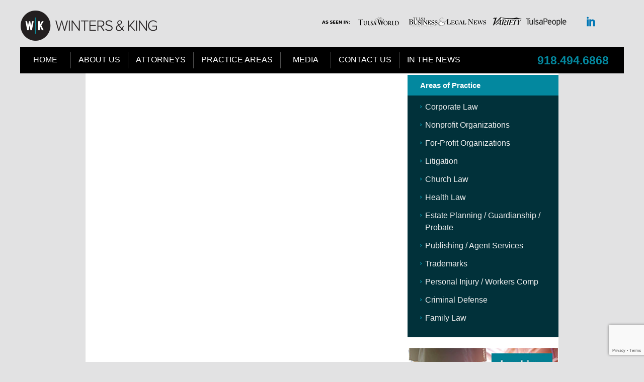

--- FILE ---
content_type: text/html; charset=UTF-8
request_url: https://wintersking.com/tag/personal-injury-attorneys-in-tulsa/
body_size: 14886
content:
<!DOCTYPE html>
<html lang="en-us">
<head>
	<link rel="icon" type="image/png" href="/wp-content/themes/wintersking/favicon.png" />

	
<meta name="google-site-verification" content="ooyhoET_r1BuJcZNfrTTX_d_WEi6vYEl9_-GUTZdqxk" />
<meta name="google-site-verification" content="o2jmMG5GK2RDQ82FwXcZoCzKud53Nlq4sXZ7MSnObRA" />
<script src="https://ajax.googleapis.com/ajax/libs/jquery/1.11.2/jquery.min.js"></script>
	<meta charset="UTF-8" />
<meta http-equiv="content-type" content="text/html; charset=UTF-8" />
<title>WK</title>
<meta name="description" content="WK" />
<meta name='robots' content='index, follow, max-image-preview:large, max-snippet:-1, max-video-preview:-1' />

	<!-- This site is optimized with the Yoast SEO plugin v26.4 - https://yoast.com/wordpress/plugins/seo/ -->
	<link rel="canonical" href="https://wintersking.com/tag/personal-injury-attorneys-in-tulsa/" />
	<meta property="og:locale" content="en_US" />
	<meta property="og:type" content="article" />
	<meta property="og:title" content="personal injury attorneys in tulsa Archives - WK" />
	<meta property="og:url" content="https://wintersking.com/tag/personal-injury-attorneys-in-tulsa/" />
	<meta property="og:site_name" content="WK" />
	<meta name="twitter:card" content="summary_large_image" />
	<script type="application/ld+json" class="yoast-schema-graph">{"@context":"https://schema.org","@graph":[{"@type":"CollectionPage","@id":"https://wintersking.com/tag/personal-injury-attorneys-in-tulsa/","url":"https://wintersking.com/tag/personal-injury-attorneys-in-tulsa/","name":"personal injury attorneys in tulsa Archives - WK","isPartOf":{"@id":"https://wintersking.com/#website"},"breadcrumb":{"@id":"https://wintersking.com/tag/personal-injury-attorneys-in-tulsa/#breadcrumb"},"inLanguage":"en-US"},{"@type":"BreadcrumbList","@id":"https://wintersking.com/tag/personal-injury-attorneys-in-tulsa/#breadcrumb","itemListElement":[{"@type":"ListItem","position":1,"name":"Home","item":"https://wintersking.com/"},{"@type":"ListItem","position":2,"name":"personal injury attorneys in tulsa"}]},{"@type":"WebSite","@id":"https://wintersking.com/#website","url":"https://wintersking.com/","name":"WK","description":"WK","potentialAction":[{"@type":"SearchAction","target":{"@type":"EntryPoint","urlTemplate":"https://wintersking.com/?s={search_term_string}"},"query-input":{"@type":"PropertyValueSpecification","valueRequired":true,"valueName":"search_term_string"}}],"inLanguage":"en-US"}]}</script>
	<!-- / Yoast SEO plugin. -->


<link rel='dns-prefetch' href='//ajax.googleapis.com' />
<link rel='dns-prefetch' href='//www.google.com' />
<script type="text/javascript">
/* <![CDATA[ */
window._wpemojiSettings = {"baseUrl":"https:\/\/s.w.org\/images\/core\/emoji\/16.0.1\/72x72\/","ext":".png","svgUrl":"https:\/\/s.w.org\/images\/core\/emoji\/16.0.1\/svg\/","svgExt":".svg","source":{"concatemoji":"https:\/\/wintersking.com\/wp-includes\/js\/wp-emoji-release.min.js?ver=6.8.3"}};
/*! This file is auto-generated */
!function(s,n){var o,i,e;function c(e){try{var t={supportTests:e,timestamp:(new Date).valueOf()};sessionStorage.setItem(o,JSON.stringify(t))}catch(e){}}function p(e,t,n){e.clearRect(0,0,e.canvas.width,e.canvas.height),e.fillText(t,0,0);var t=new Uint32Array(e.getImageData(0,0,e.canvas.width,e.canvas.height).data),a=(e.clearRect(0,0,e.canvas.width,e.canvas.height),e.fillText(n,0,0),new Uint32Array(e.getImageData(0,0,e.canvas.width,e.canvas.height).data));return t.every(function(e,t){return e===a[t]})}function u(e,t){e.clearRect(0,0,e.canvas.width,e.canvas.height),e.fillText(t,0,0);for(var n=e.getImageData(16,16,1,1),a=0;a<n.data.length;a++)if(0!==n.data[a])return!1;return!0}function f(e,t,n,a){switch(t){case"flag":return n(e,"\ud83c\udff3\ufe0f\u200d\u26a7\ufe0f","\ud83c\udff3\ufe0f\u200b\u26a7\ufe0f")?!1:!n(e,"\ud83c\udde8\ud83c\uddf6","\ud83c\udde8\u200b\ud83c\uddf6")&&!n(e,"\ud83c\udff4\udb40\udc67\udb40\udc62\udb40\udc65\udb40\udc6e\udb40\udc67\udb40\udc7f","\ud83c\udff4\u200b\udb40\udc67\u200b\udb40\udc62\u200b\udb40\udc65\u200b\udb40\udc6e\u200b\udb40\udc67\u200b\udb40\udc7f");case"emoji":return!a(e,"\ud83e\udedf")}return!1}function g(e,t,n,a){var r="undefined"!=typeof WorkerGlobalScope&&self instanceof WorkerGlobalScope?new OffscreenCanvas(300,150):s.createElement("canvas"),o=r.getContext("2d",{willReadFrequently:!0}),i=(o.textBaseline="top",o.font="600 32px Arial",{});return e.forEach(function(e){i[e]=t(o,e,n,a)}),i}function t(e){var t=s.createElement("script");t.src=e,t.defer=!0,s.head.appendChild(t)}"undefined"!=typeof Promise&&(o="wpEmojiSettingsSupports",i=["flag","emoji"],n.supports={everything:!0,everythingExceptFlag:!0},e=new Promise(function(e){s.addEventListener("DOMContentLoaded",e,{once:!0})}),new Promise(function(t){var n=function(){try{var e=JSON.parse(sessionStorage.getItem(o));if("object"==typeof e&&"number"==typeof e.timestamp&&(new Date).valueOf()<e.timestamp+604800&&"object"==typeof e.supportTests)return e.supportTests}catch(e){}return null}();if(!n){if("undefined"!=typeof Worker&&"undefined"!=typeof OffscreenCanvas&&"undefined"!=typeof URL&&URL.createObjectURL&&"undefined"!=typeof Blob)try{var e="postMessage("+g.toString()+"("+[JSON.stringify(i),f.toString(),p.toString(),u.toString()].join(",")+"));",a=new Blob([e],{type:"text/javascript"}),r=new Worker(URL.createObjectURL(a),{name:"wpTestEmojiSupports"});return void(r.onmessage=function(e){c(n=e.data),r.terminate(),t(n)})}catch(e){}c(n=g(i,f,p,u))}t(n)}).then(function(e){for(var t in e)n.supports[t]=e[t],n.supports.everything=n.supports.everything&&n.supports[t],"flag"!==t&&(n.supports.everythingExceptFlag=n.supports.everythingExceptFlag&&n.supports[t]);n.supports.everythingExceptFlag=n.supports.everythingExceptFlag&&!n.supports.flag,n.DOMReady=!1,n.readyCallback=function(){n.DOMReady=!0}}).then(function(){return e}).then(function(){var e;n.supports.everything||(n.readyCallback(),(e=n.source||{}).concatemoji?t(e.concatemoji):e.wpemoji&&e.twemoji&&(t(e.twemoji),t(e.wpemoji)))}))}((window,document),window._wpemojiSettings);
/* ]]> */
</script>
<link rel='stylesheet' id='jquery.prettyphoto-css' href='https://wintersking.com/wp-content/plugins/wp-video-lightbox/css/prettyPhoto.css?ver=6.8.3' type='text/css' media='all' />
<link rel='stylesheet' id='video-lightbox-css' href='https://wintersking.com/wp-content/plugins/wp-video-lightbox/wp-video-lightbox.css?ver=6.8.3' type='text/css' media='all' />
<style id='wp-emoji-styles-inline-css' type='text/css'>

	img.wp-smiley, img.emoji {
		display: inline !important;
		border: none !important;
		box-shadow: none !important;
		height: 1em !important;
		width: 1em !important;
		margin: 0 0.07em !important;
		vertical-align: -0.1em !important;
		background: none !important;
		padding: 0 !important;
	}
</style>
<link rel='stylesheet' id='wp-block-library-css' href='https://wintersking.com/wp-includes/css/dist/block-library/style.min.css?ver=6.8.3' type='text/css' media='all' />
<style id='classic-theme-styles-inline-css' type='text/css'>
/*! This file is auto-generated */
.wp-block-button__link{color:#fff;background-color:#32373c;border-radius:9999px;box-shadow:none;text-decoration:none;padding:calc(.667em + 2px) calc(1.333em + 2px);font-size:1.125em}.wp-block-file__button{background:#32373c;color:#fff;text-decoration:none}
</style>
<style id='powerpress-player-block-style-inline-css' type='text/css'>


</style>
<style id='global-styles-inline-css' type='text/css'>
:root{--wp--preset--aspect-ratio--square: 1;--wp--preset--aspect-ratio--4-3: 4/3;--wp--preset--aspect-ratio--3-4: 3/4;--wp--preset--aspect-ratio--3-2: 3/2;--wp--preset--aspect-ratio--2-3: 2/3;--wp--preset--aspect-ratio--16-9: 16/9;--wp--preset--aspect-ratio--9-16: 9/16;--wp--preset--color--black: #000000;--wp--preset--color--cyan-bluish-gray: #abb8c3;--wp--preset--color--white: #ffffff;--wp--preset--color--pale-pink: #f78da7;--wp--preset--color--vivid-red: #cf2e2e;--wp--preset--color--luminous-vivid-orange: #ff6900;--wp--preset--color--luminous-vivid-amber: #fcb900;--wp--preset--color--light-green-cyan: #7bdcb5;--wp--preset--color--vivid-green-cyan: #00d084;--wp--preset--color--pale-cyan-blue: #8ed1fc;--wp--preset--color--vivid-cyan-blue: #0693e3;--wp--preset--color--vivid-purple: #9b51e0;--wp--preset--gradient--vivid-cyan-blue-to-vivid-purple: linear-gradient(135deg,rgba(6,147,227,1) 0%,rgb(155,81,224) 100%);--wp--preset--gradient--light-green-cyan-to-vivid-green-cyan: linear-gradient(135deg,rgb(122,220,180) 0%,rgb(0,208,130) 100%);--wp--preset--gradient--luminous-vivid-amber-to-luminous-vivid-orange: linear-gradient(135deg,rgba(252,185,0,1) 0%,rgba(255,105,0,1) 100%);--wp--preset--gradient--luminous-vivid-orange-to-vivid-red: linear-gradient(135deg,rgba(255,105,0,1) 0%,rgb(207,46,46) 100%);--wp--preset--gradient--very-light-gray-to-cyan-bluish-gray: linear-gradient(135deg,rgb(238,238,238) 0%,rgb(169,184,195) 100%);--wp--preset--gradient--cool-to-warm-spectrum: linear-gradient(135deg,rgb(74,234,220) 0%,rgb(151,120,209) 20%,rgb(207,42,186) 40%,rgb(238,44,130) 60%,rgb(251,105,98) 80%,rgb(254,248,76) 100%);--wp--preset--gradient--blush-light-purple: linear-gradient(135deg,rgb(255,206,236) 0%,rgb(152,150,240) 100%);--wp--preset--gradient--blush-bordeaux: linear-gradient(135deg,rgb(254,205,165) 0%,rgb(254,45,45) 50%,rgb(107,0,62) 100%);--wp--preset--gradient--luminous-dusk: linear-gradient(135deg,rgb(255,203,112) 0%,rgb(199,81,192) 50%,rgb(65,88,208) 100%);--wp--preset--gradient--pale-ocean: linear-gradient(135deg,rgb(255,245,203) 0%,rgb(182,227,212) 50%,rgb(51,167,181) 100%);--wp--preset--gradient--electric-grass: linear-gradient(135deg,rgb(202,248,128) 0%,rgb(113,206,126) 100%);--wp--preset--gradient--midnight: linear-gradient(135deg,rgb(2,3,129) 0%,rgb(40,116,252) 100%);--wp--preset--font-size--small: 13px;--wp--preset--font-size--medium: 20px;--wp--preset--font-size--large: 36px;--wp--preset--font-size--x-large: 42px;--wp--preset--spacing--20: 0.44rem;--wp--preset--spacing--30: 0.67rem;--wp--preset--spacing--40: 1rem;--wp--preset--spacing--50: 1.5rem;--wp--preset--spacing--60: 2.25rem;--wp--preset--spacing--70: 3.38rem;--wp--preset--spacing--80: 5.06rem;--wp--preset--shadow--natural: 6px 6px 9px rgba(0, 0, 0, 0.2);--wp--preset--shadow--deep: 12px 12px 50px rgba(0, 0, 0, 0.4);--wp--preset--shadow--sharp: 6px 6px 0px rgba(0, 0, 0, 0.2);--wp--preset--shadow--outlined: 6px 6px 0px -3px rgba(255, 255, 255, 1), 6px 6px rgba(0, 0, 0, 1);--wp--preset--shadow--crisp: 6px 6px 0px rgba(0, 0, 0, 1);}:where(.is-layout-flex){gap: 0.5em;}:where(.is-layout-grid){gap: 0.5em;}body .is-layout-flex{display: flex;}.is-layout-flex{flex-wrap: wrap;align-items: center;}.is-layout-flex > :is(*, div){margin: 0;}body .is-layout-grid{display: grid;}.is-layout-grid > :is(*, div){margin: 0;}:where(.wp-block-columns.is-layout-flex){gap: 2em;}:where(.wp-block-columns.is-layout-grid){gap: 2em;}:where(.wp-block-post-template.is-layout-flex){gap: 1.25em;}:where(.wp-block-post-template.is-layout-grid){gap: 1.25em;}.has-black-color{color: var(--wp--preset--color--black) !important;}.has-cyan-bluish-gray-color{color: var(--wp--preset--color--cyan-bluish-gray) !important;}.has-white-color{color: var(--wp--preset--color--white) !important;}.has-pale-pink-color{color: var(--wp--preset--color--pale-pink) !important;}.has-vivid-red-color{color: var(--wp--preset--color--vivid-red) !important;}.has-luminous-vivid-orange-color{color: var(--wp--preset--color--luminous-vivid-orange) !important;}.has-luminous-vivid-amber-color{color: var(--wp--preset--color--luminous-vivid-amber) !important;}.has-light-green-cyan-color{color: var(--wp--preset--color--light-green-cyan) !important;}.has-vivid-green-cyan-color{color: var(--wp--preset--color--vivid-green-cyan) !important;}.has-pale-cyan-blue-color{color: var(--wp--preset--color--pale-cyan-blue) !important;}.has-vivid-cyan-blue-color{color: var(--wp--preset--color--vivid-cyan-blue) !important;}.has-vivid-purple-color{color: var(--wp--preset--color--vivid-purple) !important;}.has-black-background-color{background-color: var(--wp--preset--color--black) !important;}.has-cyan-bluish-gray-background-color{background-color: var(--wp--preset--color--cyan-bluish-gray) !important;}.has-white-background-color{background-color: var(--wp--preset--color--white) !important;}.has-pale-pink-background-color{background-color: var(--wp--preset--color--pale-pink) !important;}.has-vivid-red-background-color{background-color: var(--wp--preset--color--vivid-red) !important;}.has-luminous-vivid-orange-background-color{background-color: var(--wp--preset--color--luminous-vivid-orange) !important;}.has-luminous-vivid-amber-background-color{background-color: var(--wp--preset--color--luminous-vivid-amber) !important;}.has-light-green-cyan-background-color{background-color: var(--wp--preset--color--light-green-cyan) !important;}.has-vivid-green-cyan-background-color{background-color: var(--wp--preset--color--vivid-green-cyan) !important;}.has-pale-cyan-blue-background-color{background-color: var(--wp--preset--color--pale-cyan-blue) !important;}.has-vivid-cyan-blue-background-color{background-color: var(--wp--preset--color--vivid-cyan-blue) !important;}.has-vivid-purple-background-color{background-color: var(--wp--preset--color--vivid-purple) !important;}.has-black-border-color{border-color: var(--wp--preset--color--black) !important;}.has-cyan-bluish-gray-border-color{border-color: var(--wp--preset--color--cyan-bluish-gray) !important;}.has-white-border-color{border-color: var(--wp--preset--color--white) !important;}.has-pale-pink-border-color{border-color: var(--wp--preset--color--pale-pink) !important;}.has-vivid-red-border-color{border-color: var(--wp--preset--color--vivid-red) !important;}.has-luminous-vivid-orange-border-color{border-color: var(--wp--preset--color--luminous-vivid-orange) !important;}.has-luminous-vivid-amber-border-color{border-color: var(--wp--preset--color--luminous-vivid-amber) !important;}.has-light-green-cyan-border-color{border-color: var(--wp--preset--color--light-green-cyan) !important;}.has-vivid-green-cyan-border-color{border-color: var(--wp--preset--color--vivid-green-cyan) !important;}.has-pale-cyan-blue-border-color{border-color: var(--wp--preset--color--pale-cyan-blue) !important;}.has-vivid-cyan-blue-border-color{border-color: var(--wp--preset--color--vivid-cyan-blue) !important;}.has-vivid-purple-border-color{border-color: var(--wp--preset--color--vivid-purple) !important;}.has-vivid-cyan-blue-to-vivid-purple-gradient-background{background: var(--wp--preset--gradient--vivid-cyan-blue-to-vivid-purple) !important;}.has-light-green-cyan-to-vivid-green-cyan-gradient-background{background: var(--wp--preset--gradient--light-green-cyan-to-vivid-green-cyan) !important;}.has-luminous-vivid-amber-to-luminous-vivid-orange-gradient-background{background: var(--wp--preset--gradient--luminous-vivid-amber-to-luminous-vivid-orange) !important;}.has-luminous-vivid-orange-to-vivid-red-gradient-background{background: var(--wp--preset--gradient--luminous-vivid-orange-to-vivid-red) !important;}.has-very-light-gray-to-cyan-bluish-gray-gradient-background{background: var(--wp--preset--gradient--very-light-gray-to-cyan-bluish-gray) !important;}.has-cool-to-warm-spectrum-gradient-background{background: var(--wp--preset--gradient--cool-to-warm-spectrum) !important;}.has-blush-light-purple-gradient-background{background: var(--wp--preset--gradient--blush-light-purple) !important;}.has-blush-bordeaux-gradient-background{background: var(--wp--preset--gradient--blush-bordeaux) !important;}.has-luminous-dusk-gradient-background{background: var(--wp--preset--gradient--luminous-dusk) !important;}.has-pale-ocean-gradient-background{background: var(--wp--preset--gradient--pale-ocean) !important;}.has-electric-grass-gradient-background{background: var(--wp--preset--gradient--electric-grass) !important;}.has-midnight-gradient-background{background: var(--wp--preset--gradient--midnight) !important;}.has-small-font-size{font-size: var(--wp--preset--font-size--small) !important;}.has-medium-font-size{font-size: var(--wp--preset--font-size--medium) !important;}.has-large-font-size{font-size: var(--wp--preset--font-size--large) !important;}.has-x-large-font-size{font-size: var(--wp--preset--font-size--x-large) !important;}
:where(.wp-block-post-template.is-layout-flex){gap: 1.25em;}:where(.wp-block-post-template.is-layout-grid){gap: 1.25em;}
:where(.wp-block-columns.is-layout-flex){gap: 2em;}:where(.wp-block-columns.is-layout-grid){gap: 2em;}
:root :where(.wp-block-pullquote){font-size: 1.5em;line-height: 1.6;}
</style>
<link rel='stylesheet' id='dashicons-css' href='https://wintersking.com/wp-includes/css/dashicons.min.css?ver=6.8.3' type='text/css' media='all' />
<link rel='stylesheet' id='rmp-menu-styles-css' href='https://wintersking.com/wp-content/uploads/rmp-menu/css/rmp-menu.css?ver=10.30.12' type='text/css' media='all' />
<link rel='stylesheet' id='wp-components-css' href='https://wintersking.com/wp-includes/css/dist/components/style.min.css?ver=6.8.3' type='text/css' media='all' />
<link rel='stylesheet' id='godaddy-styles-css' href='https://wintersking.com/wp-content/mu-plugins/vendor/wpex/godaddy-launch/includes/Dependencies/GoDaddy/Styles/build/latest.css?ver=2.0.2' type='text/css' media='all' />
<link rel='stylesheet' id='theme-style-css' href='https://wintersking.com/wp-content/themes/wintersking/style.css?ver=6.8.3' type='text/css' media='all' />
<link rel='stylesheet' id='divi-builder-style-css' href='https://wintersking.com/wp-content/plugins/divi-builder/css/style-static.min.css?ver=4.27.4' type='text/css' media='all' />
<script type="text/javascript" src="https://ajax.googleapis.com/ajax/libs/jquery/1.8.3/jquery.min.js?ver=1.0" id="jquery-js"></script>
<script type="text/javascript" src="https://wintersking.com/wp-content/plugins/wp-video-lightbox/js/jquery.prettyPhoto.js?ver=3.1.6" id="jquery.prettyphoto-js"></script>
<script type="text/javascript" id="video-lightbox-js-extra">
/* <![CDATA[ */
var vlpp_vars = {"prettyPhoto_rel":"wp-video-lightbox","animation_speed":"fast","slideshow":"5000","autoplay_slideshow":"false","opacity":"0.80","show_title":"true","allow_resize":"true","allow_expand":"true","default_width":"640","default_height":"480","counter_separator_label":"\/","theme":"pp_default","horizontal_padding":"20","hideflash":"false","wmode":"opaque","autoplay":"false","modal":"false","deeplinking":"false","overlay_gallery":"true","overlay_gallery_max":"30","keyboard_shortcuts":"true","ie6_fallback":"true"};
/* ]]> */
</script>
<script type="text/javascript" src="https://wintersking.com/wp-content/plugins/wp-video-lightbox/js/video-lightbox.js?ver=3.1.6" id="video-lightbox-js"></script>
<script type="text/javascript" src="https://wintersking.com/wp-content/themes/wintersking/js/jquery.cycle2.min.js?ver=1.0" id="jquery-cycle2-js"></script>
<link rel="https://api.w.org/" href="https://wintersking.com/wp-json/" /><link rel="alternate" title="JSON" type="application/json" href="https://wintersking.com/wp-json/wp/v2/tags/26" /><link rel="EditURI" type="application/rsd+xml" title="RSD" href="https://wintersking.com/xmlrpc.php?rsd" />
<meta name="generator" content="WordPress 6.8.3" />
            <script type="text/javascript"><!--
                                function powerpress_pinw(pinw_url){window.open(pinw_url, 'PowerPressPlayer','toolbar=0,status=0,resizable=1,width=460,height=320');	return false;}
                //-->

                // tabnab protection
                window.addEventListener('load', function () {
                    // make all links have rel="noopener noreferrer"
                    document.querySelectorAll('a[target="_blank"]').forEach(link => {
                        link.setAttribute('rel', 'noopener noreferrer');
                    });
                });
            </script>
            <script>
            WP_VIDEO_LIGHTBOX_VERSION="1.9.12";
            WP_VID_LIGHTBOX_URL="https://wintersking.com/wp-content/plugins/wp-video-lightbox";
                        function wpvl_paramReplace(name, string, value) {
                // Find the param with regex
                // Grab the first character in the returned string (should be ? or &)
                // Replace our href string with our new value, passing on the name and delimeter

                var re = new RegExp("[\?&]" + name + "=([^&#]*)");
                var matches = re.exec(string);
                var newString;

                if (matches === null) {
                    // if there are no params, append the parameter
                    newString = string + '?' + name + '=' + value;
                } else {
                    var delimeter = matches[0].charAt(0);
                    newString = string.replace(re, delimeter + name + "=" + value);
                }
                return newString;
            }
            </script><link rel="icon" href="https://wintersking.com/wp-content/uploads/2023/02/favicon.png" sizes="32x32" />
<link rel="icon" href="https://wintersking.com/wp-content/uploads/2023/02/favicon.png" sizes="192x192" />
<link rel="apple-touch-icon" href="https://wintersking.com/wp-content/uploads/2023/02/favicon.png" />
<meta name="msapplication-TileImage" content="https://wintersking.com/wp-content/uploads/2023/02/favicon.png" />
		
	
<meta name="viewport" content="width=device-width, initial-scale=1">
<!-- <link href="/wp-content/themes/wintersking/style-new.css" rel="stylesheet"> -->
<script>
	$(document).ready(function(){
		$(".handle").click(function(){
			$(".menu").toggleClass("nav-expanded");
		});
	});
</script>
<link rel="shortcut icon" type="image/png" href="/favicon.png"/>

</head>

<body class="archive tag tag-personal-injury-attorneys-in-tulsa tag-26 wp-theme-wintersking et_divi_builder et-pb-theme-winters &amp; king, inc et-db">
	<div id="root">
		<div id="top">
			<div class="address">
				CityPlex Towers Suite 5900 &nbsp;<br class="show-mobile"> 2448 East 81st Street<span class="show-desktop"> | </span><br class="show-mobile">Tulsa, Oklahoma 74137
			</div><!-- / address -->
			<ul class="auxiliary">
				<li><a href="/contact-us/">Contact</a></li>
				<li><a href="/directions/">Directions</a></li>
			</ul>

			<div id="topWrap">
				
				<div id="logoWrap" class="max50"><a id="brand" href="https://wintersking.com/">WK</a></div>
				<div id="socialmediaWrap"  class="max50"><img src="/wp-content/themes/wintersking/images/social-proof.png" alt="Social Proof"/><ul id="social-icons">
<!-- 					<li class="et-social-icon et-social-facebook"><a href="" target="_blank"></a></li> -->
<!-- 					<li class="et-social-icon et-social-instagram"><a href="/" target="_blank"></a></li> -->
					<li class="et-social-icon et-social-linkedin"><a href="https://www.linkedin.com/company/winters-&-king-inc/" target="_blank"></a></li>
					</ul></div>
			
			</div>
			
			<div id="nav" class="show-desktop">
					<ul id="menu-primary-menu" class="menu"><li id="menu-item-163" class="menu-item menu-item-type-custom menu-item-object-custom menu-item-163"><a href="/">Home</a></li>
<li id="menu-item-275" class="menu-item menu-item-type-post_type menu-item-object-page menu-item-275"><a href="https://wintersking.com/about-us/">About Us</a></li>
<li id="menu-item-274" class="menu-item menu-item-type-post_type menu-item-object-page menu-item-has-children menu-item-274"><a href="https://wintersking.com/attorneys/">Attorneys</a>
<ul class="sub-menu">
	<li id="menu-item-276" class="menu-item menu-item-type-post_type menu-item-object-page menu-item-276"><a href="https://wintersking.com/attorneys/thomas-j-winters/">Thomas J. Winters</a></li>
	<li id="menu-item-277" class="menu-item menu-item-type-post_type menu-item-object-page menu-item-277"><a href="https://wintersking.com/attorneys/michael-j-king/">Michael J. King</a></li>
	<li id="menu-item-282" class="menu-item menu-item-type-post_type menu-item-object-page menu-item-282"><a href="https://wintersking.com/attorneys/wesley-r-carter/">Wesley R. Carter</a></li>
	<li id="menu-item-283" class="menu-item menu-item-type-post_type menu-item-object-page menu-item-283"><a href="https://wintersking.com/attorneys/ted-j-nelson/">Ted J. Nelson</a></li>
	<li id="menu-item-1704" class="menu-item menu-item-type-post_type menu-item-object-page menu-item-1704"><a href="https://wintersking.com/attorneys/spencer-c-pittman/">Spencer C. Pittman</a></li>
	<li id="menu-item-278" class="menu-item menu-item-type-post_type menu-item-object-page menu-item-278"><a href="https://wintersking.com/attorneys/karen-l-king/">Karen L. King</a></li>
	<li id="menu-item-280" class="menu-item menu-item-type-post_type menu-item-object-page menu-item-280"><a href="https://wintersking.com/attorneys/ronald-m-fraley/">Ronald M. Fraley</a></li>
	<li id="menu-item-9713" class="menu-item menu-item-type-post_type menu-item-object-page menu-item-9713"><a href="https://wintersking.com/attorneys/james-rayment/">James Rayment</a></li>
	<li id="menu-item-12147" class="menu-item menu-item-type-post_type menu-item-object-page menu-item-12147"><a href="https://wintersking.com/attorneys/laura-smittick/">Laura Smittick</a></li>
	<li id="menu-item-12298" class="menu-item menu-item-type-post_type menu-item-object-page menu-item-12298"><a href="https://wintersking.com/attorneys/zander-chonka/">Zander Chonka</a></li>
</ul>
</li>
<li id="menu-item-273" class="menu-item menu-item-type-post_type menu-item-object-page menu-item-has-children menu-item-273"><a href="https://wintersking.com/practice-areas/">Practice Areas</a>
<ul class="sub-menu">
	<li id="menu-item-285" class="menu-item menu-item-type-post_type menu-item-object-page menu-item-285"><a href="https://wintersking.com/practice-areas/corporate-law/">Corporate Law</a></li>
	<li id="menu-item-286" class="menu-item menu-item-type-post_type menu-item-object-page menu-item-286"><a href="https://wintersking.com/practice-areas/nonprofit-organizations/">Nonprofit Organizations</a></li>
	<li id="menu-item-287" class="menu-item menu-item-type-post_type menu-item-object-page menu-item-287"><a href="https://wintersking.com/practice-areas/business-services/">For-Profit Organizations</a></li>
	<li id="menu-item-288" class="menu-item menu-item-type-post_type menu-item-object-page menu-item-288"><a href="https://wintersking.com/practice-areas/litigation/">Litigation</a></li>
	<li id="menu-item-11986" class="menu-item menu-item-type-custom menu-item-object-custom menu-item-11986"><a href="https://ChurchLaw.tv">Church Law</a></li>
	<li id="menu-item-1928" class="menu-item menu-item-type-post_type menu-item-object-page menu-item-1928"><a href="https://wintersking.com/practice-areas/health-law/">Health Law</a></li>
	<li id="menu-item-290" class="menu-item menu-item-type-post_type menu-item-object-page menu-item-290"><a href="https://wintersking.com/practice-areas/estate-planning/">Estate Planning / Guardianship / Probate</a></li>
	<li id="menu-item-291" class="menu-item menu-item-type-post_type menu-item-object-page menu-item-291"><a href="https://wintersking.com/practice-areas/publishing-agent-services/">Publishing / Agent Services</a></li>
	<li id="menu-item-293" class="menu-item menu-item-type-post_type menu-item-object-page menu-item-293"><a href="https://wintersking.com/practice-areas/trademarks/">Trademarks</a></li>
	<li id="menu-item-294" class="menu-item menu-item-type-post_type menu-item-object-page menu-item-294"><a href="https://wintersking.com/practice-areas/personal-injury/">Personal Injury / Workers Comp</a></li>
	<li id="menu-item-295" class="menu-item menu-item-type-post_type menu-item-object-page menu-item-295"><a href="https://wintersking.com/practice-areas/criminal-law/">Criminal Defense</a></li>
	<li id="menu-item-296" class="menu-item menu-item-type-post_type menu-item-object-page menu-item-296"><a href="https://wintersking.com/practice-areas/domestic-relations/">Family Law</a></li>
</ul>
</li>
<li id="menu-item-11407" class="menu-item menu-item-type-custom menu-item-object-custom menu-item-has-children menu-item-11407"><a href="#">Media</a>
<ul class="sub-menu">
	<li id="menu-item-414" class="menu-item menu-item-type-post_type menu-item-object-page menu-item-414"><a href="https://wintersking.com/videos/">Videos</a></li>
	<li id="menu-item-11408" class="menu-item menu-item-type-custom menu-item-object-custom menu-item-11408"><a href="/podcast/">Podcasts</a></li>
	<li id="menu-item-11427" class="menu-item menu-item-type-post_type menu-item-object-page current_page_parent menu-item-11427"><a href="https://wintersking.com/newsletter/">Newsletter</a></li>
</ul>
</li>
<li id="menu-item-1997" class="menu-item menu-item-type-post_type menu-item-object-page menu-item-1997"><a href="https://wintersking.com/contact-us/">Contact Us</a></li>
<li id="menu-item-7671" class="menu-item menu-item-type-custom menu-item-object-custom menu-item-7671"><a href="https://wintersking.com/tulsa-business-attorneys-in-the-news/%20">In The News</a></li>
</ul>					
					<div id="phoneWrap">
						918.494.6868
					</div>
			</div><!-- / nav -->
			<div id="nav" class="show-mobile">
					<div class="handle">
						<img src="/wp-content/themes/wintersking/images/icon_nav.png" width="26" height="22" alt="Mobile Navigation" />
					</div>
					<ul id="menu-mobile-menu" class="menu"><li id="menu-item-832" class="menu-item menu-item-type-custom menu-item-object-custom menu-item-832"><a href="/">Home</a></li>
<li id="menu-item-833" class="menu-item menu-item-type-post_type menu-item-object-page menu-item-833"><a href="https://wintersking.com/about-us/">About Us</a></li>
<li id="menu-item-834" class="menu-item menu-item-type-post_type menu-item-object-page menu-item-has-children menu-item-834"><a href="https://wintersking.com/attorneys/">Attorneys</a>
<ul class="sub-menu">
	<li id="menu-item-12340" class="menu-item menu-item-type-post_type menu-item-object-page menu-item-12340"><a href="https://wintersking.com/attorneys/thomas-j-winters/">Thomas J. Winters</a></li>
	<li id="menu-item-12341" class="menu-item menu-item-type-post_type menu-item-object-page menu-item-12341"><a href="https://wintersking.com/attorneys/michael-j-king/">Michael J. King</a></li>
	<li id="menu-item-12344" class="menu-item menu-item-type-post_type menu-item-object-page menu-item-12344"><a href="https://wintersking.com/attorneys/wesley-r-carter/">Wesley R. Carter</a></li>
	<li id="menu-item-12345" class="menu-item menu-item-type-post_type menu-item-object-page menu-item-12345"><a href="https://wintersking.com/attorneys/ted-j-nelson/">Ted J. Nelson</a></li>
	<li id="menu-item-12338" class="menu-item menu-item-type-post_type menu-item-object-page menu-item-12338"><a href="https://wintersking.com/attorneys/spencer-c-pittman/">Spencer C. Pittman</a></li>
	<li id="menu-item-12342" class="menu-item menu-item-type-post_type menu-item-object-page menu-item-12342"><a href="https://wintersking.com/attorneys/karen-l-king/">Karen L. King</a></li>
	<li id="menu-item-12343" class="menu-item menu-item-type-post_type menu-item-object-page menu-item-12343"><a href="https://wintersking.com/attorneys/ronald-m-fraley/">Ronald M. Fraley</a></li>
	<li id="menu-item-12336" class="menu-item menu-item-type-post_type menu-item-object-page menu-item-12336"><a href="https://wintersking.com/attorneys/james-rayment/">James Rayment</a></li>
	<li id="menu-item-12337" class="menu-item menu-item-type-post_type menu-item-object-page menu-item-12337"><a href="https://wintersking.com/attorneys/laura-smittick/">Laura Smittick</a></li>
	<li id="menu-item-12339" class="menu-item menu-item-type-post_type menu-item-object-page menu-item-12339"><a href="https://wintersking.com/attorneys/zander-chonka/">Zander Chonka</a></li>
</ul>
</li>
<li id="menu-item-842" class="menu-item menu-item-type-post_type menu-item-object-page menu-item-842"><a href="https://wintersking.com/practice-areas/">Practice Areas</a></li>
<li id="menu-item-2226" class="menu-item menu-item-type-post_type menu-item-object-page menu-item-2226"><a href="https://wintersking.com/tulsa-business-attorneys-in-the-news/">In the News and Recent Announcements</a></li>
<li id="menu-item-11508" class="menu-item menu-item-type-custom menu-item-object-custom menu-item-has-children menu-item-11508"><a href="#">Media</a>
<ul class="sub-menu">
	<li id="menu-item-854" class="menu-item menu-item-type-post_type menu-item-object-page menu-item-854"><a href="https://wintersking.com/videos/">Videos</a></li>
	<li id="menu-item-11509" class="menu-item menu-item-type-custom menu-item-object-custom menu-item-11509"><a href="https://wintersking.com/podcast/">Podcast</a></li>
	<li id="menu-item-11510" class="menu-item menu-item-type-post_type menu-item-object-page current_page_parent menu-item-11510"><a href="https://wintersking.com/newsletter/">Newsletter</a></li>
</ul>
</li>
<li id="menu-item-2227" class="menu-item menu-item-type-post_type menu-item-object-page menu-item-2227"><a href="https://wintersking.com/contact-us/">Contact Us</a></li>
</ul>					
			</div><!-- / nav -->
		</div><!-- / top -->

	
		<div id="main" class="clearfix">		
							<div id="sidebar">
					<!-- 	<a href="https://www.youtube.com/embed/jvhn4t6sRek?rel=0?iframe=true&width=600&height=450" rel="wp-video-lightbox[iframes]"><img src="/wp-content/themes/wintersking/images/button_History-of-Success.png" alt="success" width="300" height="164" /></a> -->
	
		
		<div class="panel">
			<h2>Archives</h2>
				<li><a href='https://wintersking.com/2025/10/'>October 2025</a></li>
	<li><a href='https://wintersking.com/2025/07/'>July 2025</a></li>
	<li><a href='https://wintersking.com/2025/04/'>April 2025</a></li>
	<li><a href='https://wintersking.com/2025/01/'>January 2025</a></li>
	<li><a href='https://wintersking.com/2024/10/'>October 2024</a></li>
	<li><a href='https://wintersking.com/2024/07/'>July 2024</a></li>
	<li><a href='https://wintersking.com/2024/04/'>April 2024</a></li>
	<li><a href='https://wintersking.com/2024/01/'>January 2024</a></li>
	<li><a href='https://wintersking.com/2023/10/'>October 2023</a></li>
	<li><a href='https://wintersking.com/2023/07/'>July 2023</a></li>
	<li><a href='https://wintersking.com/2023/04/'>April 2023</a></li>
		</div><!-- / panel -->
		<div class="panel">
			<h2>Categories</h2>
				<li class="cat-item cat-item-25"><a href="https://wintersking.com/category/post-articles/">Articles</a>
</li>
	<li class="cat-item cat-item-124"><a href="https://wintersking.com/category/attorney-for-doctors-tulsa/">Attorney For Doctors Tulsa</a>
</li>
	<li class="cat-item cat-item-97"><a href="https://wintersking.com/category/attorney-personal-injury-tulsa/">Attorney Personal Injury Tulsa</a>
</li>
	<li class="cat-item cat-item-95"><a href="https://wintersking.com/category/attorneys-for-pastors/">Attorneys For Pastors</a>
</li>
	<li class="cat-item cat-item-143"><a href="https://wintersking.com/category/auto-accident-attorneys-in-tulsa/">Auto Accident Attorneys in Tulsa</a>
</li>
	<li class="cat-item cat-item-135"><a href="https://wintersking.com/category/auto-accident-attorneys-tulsa/">Auto Accident Attorneys Tulsa</a>
</li>
	<li class="cat-item cat-item-139"><a href="https://wintersking.com/category/business-attorney-tulsa/">Business Attorney Tulsa</a>
</li>
	<li class="cat-item cat-item-2"><a href="https://wintersking.com/category/business-law/">Business Law</a>
</li>
	<li class="cat-item cat-item-123"><a href="https://wintersking.com/category/church-attorney/">Church Attorney</a>
</li>
	<li class="cat-item cat-item-89"><a href="https://wintersking.com/category/church-lawyer-tulsa/">Church Lawyer Tulsa</a>
</li>
	<li class="cat-item cat-item-90"><a href="https://wintersking.com/category/church-lawyers/">Church Lawyers</a>
</li>
	<li class="cat-item cat-item-128"><a href="https://wintersking.com/category/corporate-lawyer-tulsa/">Corporate Lawyer Tulsa</a>
</li>
	<li class="cat-item cat-item-107"><a href="https://wintersking.com/category/determine-church-compensation/">Determine Church Compensation</a>
</li>
	<li class="cat-item cat-item-125"><a href="https://wintersking.com/category/doctor-representation-tulsa/">Doctor Representation Tulsa</a>
</li>
	<li class="cat-item cat-item-126"><a href="https://wintersking.com/category/dr-representation-tulsa/">Dr Representation Tulsa</a>
</li>
	<li class="cat-item cat-item-3"><a href="https://wintersking.com/category/estate-planning/">Estate Planning</a>
</li>
	<li class="cat-item cat-item-142"><a href="https://wintersking.com/category/estate-planning-attorney-in-tulsa/">Estate Planning Attorney In Tulsa</a>
</li>
	<li class="cat-item cat-item-85"><a href="https://wintersking.com/category/estate-planning-attorney-tulsa/">Estate Planning Attorney Tulsa</a>
</li>
	<li class="cat-item cat-item-114"><a href="https://wintersking.com/category/estate-planning-tulsa/">Estate Planning Tulsa</a>
</li>
	<li class="cat-item cat-item-106"><a href="https://wintersking.com/category/find-an-auto-accident-attorney-in-tulsa/">Find An Auto Accident Attorney In Tulsa</a>
</li>
	<li class="cat-item cat-item-134"><a href="https://wintersking.com/category/find-an-auto-accident-attorney-in-tulsa-2/">Find An Auto Accident Attorney In Tulsa?</a>
</li>
	<li class="cat-item cat-item-98"><a href="https://wintersking.com/category/find-attorneys-for-pastors/">Find Attorneys For Pastors</a>
</li>
	<li class="cat-item cat-item-101"><a href="https://wintersking.com/category/find-church-attorney/">Find Church Attorney</a>
</li>
	<li class="cat-item cat-item-119"><a href="https://wintersking.com/category/find-health-care-planning-attorney/">Find Health Care Planning Attorney</a>
</li>
	<li class="cat-item cat-item-140"><a href="https://wintersking.com/category/find-the-best-health-care-planning-attorney/">Find The Best Health Care Planning Attorney</a>
</li>
	<li class="cat-item cat-item-86"><a href="https://wintersking.com/category/find-the-best-health-planning-attorney/">Find The Best Health Planning Attorney</a>
</li>
	<li class="cat-item cat-item-84"><a href="https://wintersking.com/category/find-the-best-tulsa-estate-planning-attorney/">Find The Best Tulsa Estate Planning Attorney</a>
</li>
	<li class="cat-item cat-item-121"><a href="https://wintersking.com/category/find-the-best-tulsa-wills-attorney/">Find The Best Tulsa Wills Attorney</a>
</li>
	<li class="cat-item cat-item-109"><a href="https://wintersking.com/category/find-tulsa-estate-planning-attorney/">Find Tulsa Estate Planning Attorney</a>
</li>
	<li class="cat-item cat-item-120"><a href="https://wintersking.com/category/find-tulsa-wills-attorney/">Find Tulsa Wills Attorney</a>
</li>
	<li class="cat-item cat-item-136"><a href="https://wintersking.com/category/health-care-planning-attorney/">Health Care Planning Attorney</a>
</li>
	<li class="cat-item cat-item-87"><a href="https://wintersking.com/category/health-care-planning-attorney-in-tulsa/">Health Care Planning Attorney In Tulsa</a>
</li>
	<li class="cat-item cat-item-112"><a href="https://wintersking.com/category/health-care-planning-tulsa/">Health Care Planning Tulsa</a>
</li>
	<li class="cat-item cat-item-93"><a href="https://wintersking.com/category/healthcare-attorney-tulsa/">Healthcare Attorney Tulsa</a>
</li>
	<li class="cat-item cat-item-113"><a href="https://wintersking.com/category/how-to-determine-fair-church-compensation/">How To Determine Fair Church Compensation</a>
</li>
	<li class="cat-item cat-item-92"><a href="https://wintersking.com/category/how-to-start-a-church-lawyer/">How To Start A Church Lawyer</a>
</li>
	<li class="cat-item cat-item-111"><a href="https://wintersking.com/category/lawyers-for-churches-and-religious-organizations/">Lawyers For Churches And Religious Organizations</a>
</li>
	<li class="cat-item cat-item-88"><a href="https://wintersking.com/category/lawyers-in-tulsa/">Lawyers In Tulsa</a>
</li>
	<li class="cat-item cat-item-152"><a href="https://wintersking.com/category/oklahoma-church-law/">Oklahoma Church Law</a>
</li>
	<li class="cat-item cat-item-157"><a href="https://wintersking.com/category/oklahoma-church-litigation-attorney/">Oklahoma Church Litigation Attorney</a>
</li>
	<li class="cat-item cat-item-154"><a href="https://wintersking.com/category/oklahoma-irs-attorney/">Oklahoma IRS Attorney</a>
</li>
	<li class="cat-item cat-item-151"><a href="https://wintersking.com/category/oklahoma-nonprofit/">Oklahoma Nonprofit</a>
</li>
	<li class="cat-item cat-item-153"><a href="https://wintersking.com/category/oklahoma-nonprofit-litigation/">Oklahoma Nonprofit litigation</a>
</li>
	<li class="cat-item cat-item-156"><a href="https://wintersking.com/category/oklahoma-tax-compliance-review/">Oklahoma Tax compliance review</a>
</li>
	<li class="cat-item cat-item-155"><a href="https://wintersking.com/category/oklahoma-trademark-law/">Oklahoma Trademark law</a>
</li>
	<li class="cat-item cat-item-122"><a href="https://wintersking.com/category/pastor-compensation/">Pastor Compensation</a>
</li>
	<li class="cat-item cat-item-91"><a href="https://wintersking.com/category/pastor-lawyer/">Pastor Lawyer</a>
</li>
	<li class="cat-item cat-item-137"><a href="https://wintersking.com/category/pastor-salary/">Pastor Salary</a>
</li>
	<li class="cat-item cat-item-104"><a href="https://wintersking.com/category/pastor-salary-law/">Pastor Salary Law</a>
</li>
	<li class="cat-item cat-item-138"><a href="https://wintersking.com/category/personal-injury/">Personal Injury</a>
</li>
	<li class="cat-item cat-item-96"><a href="https://wintersking.com/category/personal-injury-attorneys-tulsa/">Personal Injury Attorneys Tulsa</a>
</li>
	<li class="cat-item cat-item-127"><a href="https://wintersking.com/category/physician-representation-tulsa/">Physician Representation Tulsa</a>
</li>
	<li class="cat-item cat-item-115"><a href="https://wintersking.com/category/tulsa-business-attorney/">Tulsa Business Attorney</a>
</li>
	<li class="cat-item cat-item-94"><a href="https://wintersking.com/category/tulsa-corporation-attorney/">Tulsa Corporation Attorney</a>
</li>
	<li class="cat-item cat-item-108"><a href="https://wintersking.com/category/tulsa-estate-planning/">Tulsa Estate Planning</a>
</li>
	<li class="cat-item cat-item-117"><a href="https://wintersking.com/category/tulsa-estate-planning-attorney/">Tulsa Estate Planning Attorney</a>
</li>
	<li class="cat-item cat-item-110"><a href="https://wintersking.com/category/tulsa-healthcare-attorney/">Tulsa Healthcare Attorney</a>
</li>
	<li class="cat-item cat-item-150"><a href="https://wintersking.com/category/tulsa-personal-injury-attorneys/">Tulsa Personal Injury Attorneys</a>
</li>
	<li class="cat-item cat-item-118"><a href="https://wintersking.com/category/tulsa-wills-and-trusts-attorney/">Tulsa Wills and Trusts Attorney</a>
</li>
	<li class="cat-item cat-item-116"><a href="https://wintersking.com/category/tulsa-wills-attorney/">Tulsa Wills Attorney</a>
</li>
	<li class="cat-item cat-item-103"><a href="https://wintersking.com/category/where-can-i-find-a-llc-attorney-in-tulsa/">Where Can I Find A Llc Attorney In Tulsa</a>
</li>
	<li class="cat-item cat-item-132"><a href="https://wintersking.com/category/where-can-i-find-a-llc-attorney-in-tulsa-2/">Where Can I Find A Llc Attorney In Tulsa?</a>
</li>
	<li class="cat-item cat-item-100"><a href="https://wintersking.com/category/where-can-i-find-a-nearby-business-attorney/">Where Can I Find A Nearby Business Attorney</a>
</li>
	<li class="cat-item cat-item-130"><a href="https://wintersking.com/category/where-can-i-find-a-nearby-business-attorney-2/">Where Can I Find A Nearby Business Attorney?</a>
</li>
	<li class="cat-item cat-item-99"><a href="https://wintersking.com/category/where-can-i-find-a-personal-injury-attorney-tulsa/">Where Can I Find A Personal Injury Attorney Tulsa</a>
</li>
	<li class="cat-item cat-item-129"><a href="https://wintersking.com/category/where-can-i-find-a-personal-injury-attorney-tulsa-2/">Where Can I Find A Personal Injury Attorney Tulsa?</a>
</li>
	<li class="cat-item cat-item-102"><a href="https://wintersking.com/category/where-can-i-find-a-tulsa-llc-attorney/">Where Can I Find A Tulsa Llc Attorney</a>
</li>
	<li class="cat-item cat-item-131"><a href="https://wintersking.com/category/where-can-i-find-a-tulsa-llc-attorney-2/">Where Can I Find A Tulsa Llc Attorney?</a>
</li>
	<li class="cat-item cat-item-105"><a href="https://wintersking.com/category/where-can-i-find-an-auto-accident-attorney-in-tulsa/">Where Can I Find An Auto Accident Attorney In Tulsa</a>
</li>
	<li class="cat-item cat-item-133"><a href="https://wintersking.com/category/where-can-i-find-an-auto-accident-attorney-in-tulsa-2/">Where Can I Find An Auto Accident Attorney In Tulsa?</a>
</li>
	<li class="cat-item cat-item-148"><a href="https://wintersking.com/category/where-can-i-find-an-llc-attorney-in-tulsa/">Where Can I Find an LLC Attorney in Tulsa</a>
</li>
	<li class="cat-item cat-item-149"><a href="https://wintersking.com/category/wills-and-trusts-attorney-in-tulsa/">Wills and Trusts Attorney in Tulsa</a>
</li>
	<li class="cat-item cat-item-82"><a href="https://wintersking.com/category/wills-and-trusts-attorney-tulsa/">Wills and Trusts Attorney Tulsa</a>
</li>
	<li class="cat-item cat-item-83"><a href="https://wintersking.com/category/wills-attorney-tulsa/">Wills Attorney Tulsa</a>
</li>
	<li class="cat-item cat-item-141"><a href="https://wintersking.com/category/uncategorized/lawyers-in-tulsa-uncategorized/">Lawyers In Tulsa</a>
</li>
 
		</div><!-- / panel -->
	
		
	<div class="subnav">
	
		<h2>Areas of Practice</h2>
		<ul id="menu-practice-areas" class="menu"><li id="menu-item-297" class="menu-item menu-item-type-post_type menu-item-object-page menu-item-297"><a href="https://wintersking.com/practice-areas/corporate-law/">Corporate Law</a></li>
<li id="menu-item-298" class="menu-item menu-item-type-post_type menu-item-object-page menu-item-298"><a href="https://wintersking.com/practice-areas/nonprofit-organizations/">Nonprofit Organizations</a></li>
<li id="menu-item-299" class="menu-item menu-item-type-post_type menu-item-object-page menu-item-299"><a href="https://wintersking.com/practice-areas/business-services/">For-Profit Organizations</a></li>
<li id="menu-item-300" class="menu-item menu-item-type-post_type menu-item-object-page menu-item-300"><a href="https://wintersking.com/practice-areas/litigation/">Litigation</a></li>
<li id="menu-item-11985" class="menu-item menu-item-type-custom menu-item-object-custom menu-item-11985"><a href="https://ChurchLaw.tv">Church Law</a></li>
<li id="menu-item-1927" class="menu-item menu-item-type-post_type menu-item-object-page menu-item-1927"><a href="https://wintersking.com/practice-areas/health-law/">Health Law</a></li>
<li id="menu-item-302" class="menu-item menu-item-type-post_type menu-item-object-page menu-item-302"><a href="https://wintersking.com/practice-areas/estate-planning/">Estate Planning / Guardianship / Probate</a></li>
<li id="menu-item-303" class="menu-item menu-item-type-post_type menu-item-object-page menu-item-303"><a href="https://wintersking.com/practice-areas/publishing-agent-services/">Publishing / Agent Services</a></li>
<li id="menu-item-305" class="menu-item menu-item-type-post_type menu-item-object-page menu-item-305"><a href="https://wintersking.com/practice-areas/trademarks/">Trademarks</a></li>
<li id="menu-item-306" class="menu-item menu-item-type-post_type menu-item-object-page menu-item-306"><a href="https://wintersking.com/practice-areas/personal-injury/">Personal Injury / Workers Comp</a></li>
<li id="menu-item-307" class="menu-item menu-item-type-post_type menu-item-object-page menu-item-307"><a href="https://wintersking.com/practice-areas/criminal-law/">Criminal Defense</a></li>
<li id="menu-item-308" class="menu-item menu-item-type-post_type menu-item-object-page menu-item-308"><a href="https://wintersking.com/practice-areas/domestic-relations/">Family Law</a></li>
</ul>	
	</div><!-- / subnav -->
	<a href="/contact/"><img src="/wp-content/themes/wintersking/images/looking.png" width="100%" alt="Looking for an attorney?" /></a>
	
	
		
	
				</div><!-- / sidebar -->
								
				<div id="content"><h1>Recent Blog Posts</h1>

</div><!-- / content -->
			</div><!-- / main --><p id="disclaimer">		
			Portions of this website may contain attorney advertising under the rules of some states. The information in this website is provided for general informational purposes only, and does not constitute legal advice. No information contained in this website should be construed as legal advice from Winters & King, Inc. or the individual author, nor is it intended to be a substitute for legal counsel on any subject matter. No reader of this website should act or refrain from acting on the basis of any information included in, or accessible through, this website without seeking the appropriate legal or other professional advice on the particular facts and circumstances at issue from a lawyer licensed in the recipient’s state, country or other appropriate licensing jurisdiction. The choice of a lawyer is an important decision and should not be based solely upon advertisements or this website. The opinions expressed at or through this website are the opinions of the individual author and may not reflect the opinions of the firm or any individual attorney. Nothing on this site predicts or guarantees future results. Testimonials found on this website are actual client reviews of Winters & King, Inc. Success of any legal matter depends on unique circumstances of each case, and Winters & King, Inc. cannot guarantee particular results for future clients based on successes achieved in past legal matters.  
		
		</p>
		
		</div><!-- / container -->
	</div><!--/ root -->
	
	<div id="footer">
		<div class="wrapper clearfix">
			
<!--
            <p>
            	<strong>Winters &amp; King, Inc.</strong>, is located in Tulsa, Oklahoma, and serves clients around the world.
            </p>
-->
            <div class="clearfix margin_bottom">
				<div id="footer-nav">
						<ul id="menu-primary-menu-1" class="menu"><li class="menu-item menu-item-type-custom menu-item-object-custom menu-item-163"><a href="/">Home</a></li>
<li class="menu-item menu-item-type-post_type menu-item-object-page menu-item-275"><a href="https://wintersking.com/about-us/">About Us</a></li>
<li class="menu-item menu-item-type-post_type menu-item-object-page menu-item-274"><a href="https://wintersking.com/attorneys/">Attorneys</a></li>
<li class="menu-item menu-item-type-post_type menu-item-object-page menu-item-273"><a href="https://wintersking.com/practice-areas/">Practice Areas</a></li>
<li class="menu-item menu-item-type-custom menu-item-object-custom menu-item-11407"><a href="#">Media</a></li>
<li class="menu-item menu-item-type-post_type menu-item-object-page menu-item-1997"><a href="https://wintersking.com/contact-us/">Contact Us</a></li>
<li class="menu-item menu-item-type-custom menu-item-object-custom menu-item-7671"><a href="https://wintersking.com/tulsa-business-attorneys-in-the-news/%20">In The News</a></li>
</ul>				</div>
				
<!--
	            <div class="half_column">
	            	<h2 class="noborder">Practice Areas</h2>
					<ul class="half_column"><li><a href="https://wintersking.com/practice-areas/corporate-law/">Corporate Law</a></li><li><a href="https://wintersking.com/practice-areas/nonprofit-organizations/">Nonprofit Organizations</a></li><li><a href="https://wintersking.com/practice-areas/business-services/">For-Profit Organizations</a></li><li><a href="https://wintersking.com/practice-areas/litigation/">Litigation</a></li><li><a href="https://ChurchLaw.tv">Church Law</a></li><li><a href="https://wintersking.com/practice-areas/health-law/">Health Law</a></li></ul><ul class="half_column narrow"><li><a href="https://wintersking.com/practice-areas/estate-planning/">Estate Planning / Guardianship / Probate</a></li><li><a href="https://wintersking.com/practice-areas/publishing-agent-services/">Publishing / Agent Services</a></li><li><a href="https://wintersking.com/practice-areas/trademarks/">Trademarks</a></li><li><a href="https://wintersking.com/practice-areas/personal-injury/">Personal Injury / Workers Comp</a></li><li><a href="https://wintersking.com/practice-areas/criminal-law/">Criminal Defense</a></li><li><a href="https://wintersking.com/practice-areas/domestic-relations/">Family Law</a></li></ul>	            </div>
--><!-- / half_column -->
            </div><!-- / clearfix -->
            <div class="disclaimer">
	            <p>Attorney Advertising. This website is designed for general information only. The information presented at this site should not be construed to be formal legal advice nor the formation of a lawyer/client relationship. [ <a href="/sitemap/">Site Map</a> ] [ <a href="/privacy-policy/">Privacy Policy</a> ]</p>
            </div><!-- / disclaimer -->
		</div><!-- / wrapper -->

	</div><!-- / footer -->
	<script type="speculationrules">
{"prefetch":[{"source":"document","where":{"and":[{"href_matches":"\/*"},{"not":{"href_matches":["\/wp-*.php","\/wp-admin\/*","\/wp-content\/uploads\/*","\/wp-content\/*","\/wp-content\/plugins\/*","\/wp-content\/themes\/wintersking\/*","\/*\\?(.+)"]}},{"not":{"selector_matches":"a[rel~=\"nofollow\"]"}},{"not":{"selector_matches":".no-prefetch, .no-prefetch a"}}]},"eagerness":"conservative"}]}
</script>
			<button type="button"  aria-controls="rmp-container-10160" aria-label="Menu Trigger" id="rmp_menu_trigger-10160"  class="rmp_menu_trigger rmp-menu-trigger-boring">
								<span class="rmp-trigger-box">
									<span class="responsive-menu-pro-inner"></span>
								</span>
					</button>
						<div id="rmp-container-10160" class="rmp-container rmp-container rmp-slide-left">
				<div id="rmp-menu-wrap-10160" class="rmp-menu-wrap"><ul id="rmp-menu-10160" class="rmp-menu" role="menubar" aria-label="Default Menu"><li id="rmp-menu-item-832" class=" menu-item menu-item-type-custom menu-item-object-custom rmp-menu-item rmp-menu-top-level-item" role="none"><a  href="/"  class="rmp-menu-item-link"  role="menuitem"  >Home</a></li><li id="rmp-menu-item-833" class=" menu-item menu-item-type-post_type menu-item-object-page rmp-menu-item rmp-menu-top-level-item" role="none"><a  href="https://wintersking.com/about-us/"  class="rmp-menu-item-link"  role="menuitem"  >About Us</a></li><li id="rmp-menu-item-834" class=" menu-item menu-item-type-post_type menu-item-object-page menu-item-has-children rmp-menu-item rmp-menu-item-has-children rmp-menu-top-level-item" role="none"><a  href="https://wintersking.com/attorneys/"  class="rmp-menu-item-link"  role="menuitem"  >Attorneys<div class="rmp-menu-subarrow">▼</div></a><ul aria-label="Attorneys"
            role="menu" data-depth="2"
            class="rmp-submenu rmp-submenu-depth-1"><li id="rmp-menu-item-12340" class=" menu-item menu-item-type-post_type menu-item-object-page rmp-menu-item rmp-menu-sub-level-item" role="none"><a  href="https://wintersking.com/attorneys/thomas-j-winters/"  class="rmp-menu-item-link"  role="menuitem"  >Thomas J. Winters</a></li><li id="rmp-menu-item-12341" class=" menu-item menu-item-type-post_type menu-item-object-page rmp-menu-item rmp-menu-sub-level-item" role="none"><a  href="https://wintersking.com/attorneys/michael-j-king/"  class="rmp-menu-item-link"  role="menuitem"  >Michael J. King</a></li><li id="rmp-menu-item-12344" class=" menu-item menu-item-type-post_type menu-item-object-page rmp-menu-item rmp-menu-sub-level-item" role="none"><a  href="https://wintersking.com/attorneys/wesley-r-carter/"  class="rmp-menu-item-link"  role="menuitem"  >Wesley R. Carter</a></li><li id="rmp-menu-item-12345" class=" menu-item menu-item-type-post_type menu-item-object-page rmp-menu-item rmp-menu-sub-level-item" role="none"><a  href="https://wintersking.com/attorneys/ted-j-nelson/"  class="rmp-menu-item-link"  role="menuitem"  >Ted J. Nelson</a></li><li id="rmp-menu-item-12338" class=" menu-item menu-item-type-post_type menu-item-object-page rmp-menu-item rmp-menu-sub-level-item" role="none"><a  href="https://wintersking.com/attorneys/spencer-c-pittman/"  class="rmp-menu-item-link"  role="menuitem"  >Spencer C. Pittman</a></li><li id="rmp-menu-item-12342" class=" menu-item menu-item-type-post_type menu-item-object-page rmp-menu-item rmp-menu-sub-level-item" role="none"><a  href="https://wintersking.com/attorneys/karen-l-king/"  class="rmp-menu-item-link"  role="menuitem"  >Karen L. King</a></li><li id="rmp-menu-item-12343" class=" menu-item menu-item-type-post_type menu-item-object-page rmp-menu-item rmp-menu-sub-level-item" role="none"><a  href="https://wintersking.com/attorneys/ronald-m-fraley/"  class="rmp-menu-item-link"  role="menuitem"  >Ronald M. Fraley</a></li><li id="rmp-menu-item-12336" class=" menu-item menu-item-type-post_type menu-item-object-page rmp-menu-item rmp-menu-sub-level-item" role="none"><a  href="https://wintersking.com/attorneys/james-rayment/"  class="rmp-menu-item-link"  role="menuitem"  >James Rayment</a></li><li id="rmp-menu-item-12337" class=" menu-item menu-item-type-post_type menu-item-object-page rmp-menu-item rmp-menu-sub-level-item" role="none"><a  href="https://wintersking.com/attorneys/laura-smittick/"  class="rmp-menu-item-link"  role="menuitem"  >Laura Smittick</a></li><li id="rmp-menu-item-12339" class=" menu-item menu-item-type-post_type menu-item-object-page rmp-menu-item rmp-menu-sub-level-item" role="none"><a  href="https://wintersking.com/attorneys/zander-chonka/"  class="rmp-menu-item-link"  role="menuitem"  >Zander Chonka</a></li></ul></li><li id="rmp-menu-item-842" class=" menu-item menu-item-type-post_type menu-item-object-page rmp-menu-item rmp-menu-top-level-item" role="none"><a  href="https://wintersking.com/practice-areas/"  class="rmp-menu-item-link"  role="menuitem"  >Practice Areas</a></li><li id="rmp-menu-item-2226" class=" menu-item menu-item-type-post_type menu-item-object-page rmp-menu-item rmp-menu-top-level-item" role="none"><a  href="https://wintersking.com/tulsa-business-attorneys-in-the-news/"  class="rmp-menu-item-link"  role="menuitem"  >In the News and Recent Announcements</a></li><li id="rmp-menu-item-11508" class=" menu-item menu-item-type-custom menu-item-object-custom menu-item-has-children rmp-menu-item rmp-menu-item-has-children rmp-menu-top-level-item" role="none"><a  href="#"  class="rmp-menu-item-link"  role="menuitem"  >Media<div class="rmp-menu-subarrow">▼</div></a><ul aria-label="Media"
            role="menu" data-depth="2"
            class="rmp-submenu rmp-submenu-depth-1"><li id="rmp-menu-item-854" class=" menu-item menu-item-type-post_type menu-item-object-page rmp-menu-item rmp-menu-sub-level-item" role="none"><a  href="https://wintersking.com/videos/"  class="rmp-menu-item-link"  role="menuitem"  >Videos</a></li><li id="rmp-menu-item-11509" class=" menu-item menu-item-type-custom menu-item-object-custom rmp-menu-item rmp-menu-sub-level-item" role="none"><a  href="https://wintersking.com/podcast/"  class="rmp-menu-item-link"  role="menuitem"  >Podcast</a></li><li id="rmp-menu-item-11510" class=" menu-item menu-item-type-post_type menu-item-object-page current_page_parent rmp-menu-item rmp-menu-sub-level-item" role="none"><a  href="https://wintersking.com/newsletter/"  class="rmp-menu-item-link"  role="menuitem"  >Newsletter</a></li></ul></li><li id="rmp-menu-item-2227" class=" menu-item menu-item-type-post_type menu-item-object-page rmp-menu-item rmp-menu-top-level-item" role="none"><a  href="https://wintersking.com/contact-us/"  class="rmp-menu-item-link"  role="menuitem"  >Contact Us</a></li></ul></div>			</div>
			<link rel='stylesheet' id='podcast-styles-css' href='https://wintersking.com/wp-content/themes/wintersking/podcast-styles.css?ver=6.8.3' type='text/css' media='all' />
<link rel='stylesheet' id='homepage2020-css' href='https://wintersking.com/wp-content/themes/wintersking/style-newhome200.css?ver=6.8.3' type='text/css' media='all' />
<script type="text/javascript" id="rmp_menu_scripts-js-extra">
/* <![CDATA[ */
var rmp_menu = {"ajaxURL":"https:\/\/wintersking.com\/wp-admin\/admin-ajax.php","wp_nonce":"740a7f72ae","menu":[{"menu_theme":"Default","theme_type":"default","theme_location_menu":"0","submenu_submenu_arrow_width":"40","submenu_submenu_arrow_width_unit":"px","submenu_submenu_arrow_height":"39","submenu_submenu_arrow_height_unit":"px","submenu_arrow_position":"right","submenu_sub_arrow_background_colour":"","submenu_sub_arrow_background_hover_colour":"","submenu_sub_arrow_background_colour_active":"","submenu_sub_arrow_background_hover_colour_active":"","submenu_sub_arrow_border_width":"","submenu_sub_arrow_border_width_unit":"px","submenu_sub_arrow_border_colour":"#1d4354","submenu_sub_arrow_border_hover_colour":"#3f3f3f","submenu_sub_arrow_border_colour_active":"#1d4354","submenu_sub_arrow_border_hover_colour_active":"#3f3f3f","submenu_sub_arrow_shape_colour":"#fff","submenu_sub_arrow_shape_hover_colour":"#fff","submenu_sub_arrow_shape_colour_active":"#fff","submenu_sub_arrow_shape_hover_colour_active":"#fff","use_header_bar":"off","header_bar_items_order":{"logo":"off","title":"on","additional content":"off","menu":"on","search":"off"},"header_bar_title":"Responsive Menu","header_bar_html_content":"","header_bar_logo":"","header_bar_logo_link":"","header_bar_logo_width":"","header_bar_logo_width_unit":"%","header_bar_logo_height":"","header_bar_logo_height_unit":"px","header_bar_height":"80","header_bar_height_unit":"px","header_bar_padding":{"top":"0px","right":"5%","bottom":"0px","left":"5%"},"header_bar_font":"","header_bar_font_size":"14","header_bar_font_size_unit":"px","header_bar_text_color":"#ffffff","header_bar_background_color":"#1d4354","header_bar_breakpoint":"8000","header_bar_position_type":"fixed","header_bar_adjust_page":"on","header_bar_scroll_enable":"off","header_bar_scroll_background_color":"#36bdf6","mobile_breakpoint":"600","tablet_breakpoint":"1023","transition_speed":"1","sub_menu_speed":"0.2","show_menu_on_page_load":"off","menu_disable_scrolling":"off","menu_overlay":"off","menu_overlay_colour":"rgba(0,0,0,0.7)","desktop_menu_width":"","desktop_menu_width_unit":"%","desktop_menu_positioning":"absolute","desktop_menu_side":"left","desktop_menu_to_hide":"","use_current_theme_location":"off","mega_menu":{"225":"off","227":"off","229":"off","228":"off","226":"off"},"desktop_submenu_open_animation":"none","desktop_submenu_open_animation_speed":"100ms","desktop_submenu_open_on_click":"off","desktop_menu_hide_and_show":"off","menu_name":"Default Menu","menu_to_use":"40","different_menu_for_mobile":"off","menu_to_use_in_mobile":"main-menu","use_mobile_menu":"on","use_tablet_menu":"on","use_desktop_menu":"off","menu_display_on":"all-pages","menu_to_hide":"","submenu_descriptions_on":"off","custom_walker":"","menu_background_colour":"#43494C","menu_depth":"2","smooth_scroll_on":"off","smooth_scroll_speed":"500","menu_font_icons":{"id":["225"],"icon":[""]},"menu_links_height":"44","menu_links_height_unit":"px","menu_links_line_height":"44","menu_links_line_height_unit":"px","menu_depth_0":"5","menu_depth_0_unit":"%","menu_font_size":"13","menu_font_size_unit":"px","menu_font":"","menu_font_weight":"normal","menu_text_alignment":"left","menu_text_letter_spacing":"","menu_word_wrap":"off","menu_link_colour":"#FFFFFF","menu_link_hover_colour":"#FFFFFF","menu_current_link_colour":"#FFFFFF","menu_current_link_hover_colour":"#FFFFFF","menu_item_background_colour":"#43494C","menu_item_background_hover_colour":"#3C3C3C","menu_current_item_background_colour":"#43494C","menu_current_item_background_hover_colour":"#43494C","menu_border_width":"1","menu_border_width_unit":"px","menu_item_border_colour":"#3C3C3C","menu_item_border_colour_hover":"#3C3C3C","menu_current_item_border_colour":"#212121","menu_current_item_border_hover_colour":"#3f3f3f","submenu_links_height":"44","submenu_links_height_unit":"px","submenu_links_line_height":"44","submenu_links_line_height_unit":"px","menu_depth_side":"left","menu_depth_1":"10","menu_depth_1_unit":"%","menu_depth_2":"15","menu_depth_2_unit":"%","menu_depth_3":"20","menu_depth_3_unit":"%","menu_depth_4":"25","menu_depth_4_unit":"%","submenu_item_background_colour":"#43494C","submenu_item_background_hover_colour":"#3C3C3C","submenu_current_item_background_colour":"#43494C","submenu_current_item_background_hover_colour":"#43494C","submenu_border_width":"1","submenu_border_width_unit":"px","submenu_item_border_colour":"#3C3C3C","submenu_item_border_colour_hover":"#3C3C3C","submenu_current_item_border_colour":"#212121","submenu_current_item_border_hover_colour":"#3f3f3f","submenu_font_size":"13","submenu_font_size_unit":"px","submenu_font":"","submenu_font_weight":"normal","submenu_text_letter_spacing":"","submenu_text_alignment":"left","submenu_link_colour":"#FFFFFF","submenu_link_hover_colour":"#FFFFFF","submenu_current_link_colour":"#FFFFFF","submenu_current_link_hover_colour":"#FFFFFF","inactive_arrow_shape":"\u25bc","active_arrow_shape":"\u25b2","inactive_arrow_font_icon":"","active_arrow_font_icon":"","inactive_arrow_image":"","active_arrow_image":"","submenu_arrow_width":"44","submenu_arrow_width_unit":"px","submenu_arrow_height":"44","submenu_arrow_height_unit":"px","arrow_position":"right","menu_sub_arrow_shape_colour":"#FFFFFF","menu_sub_arrow_shape_hover_colour":"#FFFFFF","menu_sub_arrow_shape_colour_active":"#fff","menu_sub_arrow_shape_hover_colour_active":"#fff","menu_sub_arrow_border_width":"1","menu_sub_arrow_border_width_unit":"px","menu_sub_arrow_border_colour":"#3C3C3C","menu_sub_arrow_border_hover_colour":"#3C3C3C","menu_sub_arrow_border_colour_active":"#212121","menu_sub_arrow_border_hover_colour_active":"#fff","menu_sub_arrow_background_colour":"#43494C","menu_sub_arrow_background_hover_colour":"#3C3C3C","menu_sub_arrow_background_colour_active":"#212121","menu_sub_arrow_background_hover_colour_active":"#3f3f3f","fade_submenus":"off","fade_submenus_side":"left","fade_submenus_delay":"100","fade_submenus_speed":"500","use_slide_effect":"off","slide_effect_back_to_text":"Back","accordion_animation":"off","auto_expand_all_submenus":"off","auto_expand_current_submenus":"on","menu_item_click_to_trigger_submenu":"off","button_width":"55","button_width_unit":"px","button_height":"55","button_height_unit":"px","button_background_colour":"#000000","button_background_colour_hover":"#000","button_background_colour_active":"#000000","toggle_button_border_radius":"5","button_transparent_background":"on","button_left_or_right":"right","button_position_type":"absolute","button_distance_from_side":"5","button_distance_from_side_unit":"%","button_top":"50","button_top_unit":"px","button_push_with_animation":"off","button_click_animation":"boring","button_line_margin":"4","button_line_margin_unit":"px","button_line_width":"24","button_line_width_unit":"px","button_line_height":"4","button_line_height_unit":"px","button_line_colour":"#333333","button_line_colour_hover":"#333333","button_line_colour_active":"#333333","button_font_icon":"","button_font_icon_when_clicked":"","button_image":"","button_image_when_clicked":"","button_title":"","button_title_open":"","button_title_position":"bottom","menu_container_columns":"","button_font":"","button_font_size":"13","button_font_size_unit":"px","button_title_line_height":"13","button_title_line_height_unit":"px","button_text_colour":"#fff","button_trigger_type_click":"on","button_trigger_type_hover":"off","button_click_trigger":"#responsive-menu-button","items_order":{"title":"","menu":"on","search":"","additional content":""},"menu_title":"Winters & King, Inc.","menu_title_link":"","menu_title_link_location":"_self","menu_title_image":"","menu_title_font_icon":"","menu_title_section_padding":{"top":"10%","right":"5%","bottom":"0%","left":"5%"},"menu_title_background_colour":"#43494C","menu_title_background_hover_colour":"#43494C","menu_title_font_size":"14","menu_title_font_size_unit":"px","menu_title_alignment":"left","menu_title_font_weight":"400","menu_title_font_family":"","menu_title_colour":"#FFFFFF","menu_title_hover_colour":"#FFFFFF","menu_title_image_width":"","menu_title_image_width_unit":"%","menu_title_image_height":"","menu_title_image_height_unit":"px","menu_additional_content":"","menu_additional_section_padding":{"top":"0px","right":"5%","bottom":"0px","left":"5%"},"menu_additional_content_font_size":"16","menu_additional_content_font_size_unit":"px","menu_additional_content_alignment":"center","menu_additional_content_colour":"#fff","menu_search_box_text":"Search","menu_search_box_code":"","menu_search_section_padding":{"top":"0px","right":"5%","bottom":"0px","left":"5%"},"menu_search_box_height":"45","menu_search_box_height_unit":"px","menu_search_box_border_radius":"30","menu_search_box_text_colour":"#333","menu_search_box_background_colour":"#fff","menu_search_box_placeholder_colour":"#C7C7CD","menu_search_box_border_colour":"#dadada","menu_section_padding":{"top":"0px","right":"0px","bottom":"0px","left":"0px"},"menu_width":"75","menu_width_unit":"%","menu_maximum_width":"","menu_maximum_width_unit":"px","menu_minimum_width":"","menu_minimum_width_unit":"px","menu_auto_height":"off","menu_container_padding":{"top":"0px","right":"0px","bottom":"0px","left":"0px"},"menu_container_background_colour":"#43494C","menu_background_image":"","animation_type":"slide","menu_appear_from":"left","animation_speed":"0.5","page_wrapper":"","menu_close_on_body_click":"off","menu_close_on_scroll":"off","menu_close_on_link_click":"off","enable_touch_gestures":"off","hamburger_position_selector":"","menu_id":10160,"active_toggle_contents":"\u25b2","inactive_toggle_contents":"\u25bc"}]};
/* ]]> */
</script>
<script type="text/javascript" src="https://wintersking.com/wp-content/plugins/responsive-menu/v4.0.0/assets/js/rmp-menu.min.js?ver=4.6.0" id="rmp_menu_scripts-js"></script>
<script type="text/javascript" src="https://wintersking.com/wp-content/themes/wintersking/js/script.js?ver=1.0" id="theme-script-js"></script>
<script type="text/javascript" src="https://wintersking.com/wp-content/plugins/divi-builder/includes/builder/feature/dynamic-assets/assets/js/jquery.fitvids.js?ver=4.27.4" id="fitvids-js"></script>
<script type="text/javascript" id="divi-builder-custom-script-js-extra">
/* <![CDATA[ */
var et_builder_utils_params = {"condition":{"diviTheme":false,"extraTheme":false},"scrollLocations":["app","top"],"builderScrollLocations":{"desktop":"app","tablet":"app","phone":"app"},"onloadScrollLocation":"app","builderType":"fe"};
var et_frontend_scripts = {"builderCssContainerPrefix":"#et-boc","builderCssLayoutPrefix":"#et-boc .et-l"};
var et_pb_custom = {"ajaxurl":"https:\/\/wintersking.com\/wp-admin\/admin-ajax.php","images_uri":"https:\/\/wintersking.com\/wp-content\/themes\/wintersking\/images","builder_images_uri":"https:\/\/wintersking.com\/wp-content\/plugins\/divi-builder\/includes\/builder\/images","et_frontend_nonce":"8cacd49a7a","subscription_failed":"Please, check the fields below to make sure you entered the correct information.","et_ab_log_nonce":"f4ff28570a","fill_message":"Please, fill in the following fields:","contact_error_message":"Please, fix the following errors:","invalid":"Invalid email","captcha":"Captcha","prev":"Prev","previous":"Previous","next":"Next","wrong_captcha":"You entered the wrong number in captcha.","wrong_checkbox":"Checkbox","ignore_waypoints":"no","is_divi_theme_used":"","widget_search_selector":".widget_search","ab_tests":[],"is_ab_testing_active":"","page_id":"","unique_test_id":"","ab_bounce_rate":"","is_cache_plugin_active":"yes","is_shortcode_tracking":"","tinymce_uri":"https:\/\/wintersking.com\/wp-content\/plugins\/divi-builder\/includes\/builder\/frontend-builder\/assets\/vendors","accent_color":"#7EBEC5","waypoints_options":[]};
var et_pb_box_shadow_elements = [];
/* ]]> */
</script>
<script type="text/javascript" src="https://wintersking.com/wp-content/plugins/divi-builder/js/scripts.min.js?ver=4.27.4" id="divi-builder-custom-script-js"></script>
<script type="text/javascript" id="gforms_recaptcha_recaptcha-js-extra">
/* <![CDATA[ */
var gforms_recaptcha_recaptcha_strings = {"nonce":"40fcfbcc55","disconnect":"Disconnecting","change_connection_type":"Resetting","spinner":"https:\/\/wintersking.com\/wp-content\/plugins\/gravityforms\/images\/spinner.svg","connection_type":"classic","disable_badge":"","change_connection_type_title":"Change Connection Type","change_connection_type_message":"Changing the connection type will delete your current settings.  Do you want to proceed?","disconnect_title":"Disconnect","disconnect_message":"Disconnecting from reCAPTCHA will delete your current settings.  Do you want to proceed?","site_key":"6LfIaP4qAAAAAHvOqPSv8EjyY11D0J5FdLB56p27"};
/* ]]> */
</script>
<script type="text/javascript" src="https://www.google.com/recaptcha/api.js?render=6LfIaP4qAAAAAHvOqPSv8EjyY11D0J5FdLB56p27&amp;ver=2.1.0" id="gforms_recaptcha_recaptcha-js" defer="defer" data-wp-strategy="defer"></script>
<script type="text/javascript" src="https://wintersking.com/wp-content/plugins/gravityformsrecaptcha/js/frontend.min.js?ver=2.1.0" id="gforms_recaptcha_frontend-js" defer="defer" data-wp-strategy="defer"></script>
<script type="text/javascript" src="https://wintersking.com/wp-content/plugins/divi-builder/core/admin/js/common.js?ver=4.27.4" id="et-core-common-js"></script>

<script type="text/javascript">
    adroll_adv_id = "TL4Z5RGFB5HB5GCUGIOYC4";
    adroll_pix_id = "ZT5SOPTZGFAX5FCLQURPB7";
    /* OPTIONAL: provide email to improve user identification */
    /* adroll_email = "username@example.com"; */
    (function () {
        var _onload = function(){
            if (document.readyState && !/loaded|complete/.test(document.readyState)){setTimeout(_onload, 10);return}
            if (!window.__adroll_loaded){__adroll_loaded=true;setTimeout(_onload, 50);return}
            var scr = document.createElement("script");
            var host = (("https:" == document.location.protocol) ? "https://s.adroll.com" : "http://a.adroll.com");
            scr.setAttribute('async', 'true');
            scr.type = "text/javascript";
            scr.src = host + "/j/roundtrip.js";
            ((document.getElementsByTagName('head') || [null])[0] ||
                document.getElementsByTagName('script')[0].parentNode).appendChild(scr);
        };
        if (window.addEventListener) {window.addEventListener('load', _onload, false);}
        else {window.attachEvent('onload', _onload)}
    }());
</script>

<script type='text/javascript'>
window.__lo_site_id = 216312;

        (function() {
                var wa = document.createElement('script'); wa.type = 'text/javascript'; wa.async = true;
                wa.src = 'https://d10lpsik1i8c69.cloudfront.net/w.js';
                var s = document.getElementsByTagName('script')[0]; s.parentNode.insertBefore(wa, s);
          })();
        </script>

</body>
</html>

--- FILE ---
content_type: text/html; charset=utf-8
request_url: https://www.google.com/recaptcha/api2/anchor?ar=1&k=6LfIaP4qAAAAAHvOqPSv8EjyY11D0J5FdLB56p27&co=aHR0cHM6Ly93aW50ZXJza2luZy5jb206NDQz&hl=en&v=TkacYOdEJbdB_JjX802TMer9&size=invisible&anchor-ms=20000&execute-ms=15000&cb=fvgtccamltk
body_size: 44884
content:
<!DOCTYPE HTML><html dir="ltr" lang="en"><head><meta http-equiv="Content-Type" content="text/html; charset=UTF-8">
<meta http-equiv="X-UA-Compatible" content="IE=edge">
<title>reCAPTCHA</title>
<style type="text/css">
/* cyrillic-ext */
@font-face {
  font-family: 'Roboto';
  font-style: normal;
  font-weight: 400;
  src: url(//fonts.gstatic.com/s/roboto/v18/KFOmCnqEu92Fr1Mu72xKKTU1Kvnz.woff2) format('woff2');
  unicode-range: U+0460-052F, U+1C80-1C8A, U+20B4, U+2DE0-2DFF, U+A640-A69F, U+FE2E-FE2F;
}
/* cyrillic */
@font-face {
  font-family: 'Roboto';
  font-style: normal;
  font-weight: 400;
  src: url(//fonts.gstatic.com/s/roboto/v18/KFOmCnqEu92Fr1Mu5mxKKTU1Kvnz.woff2) format('woff2');
  unicode-range: U+0301, U+0400-045F, U+0490-0491, U+04B0-04B1, U+2116;
}
/* greek-ext */
@font-face {
  font-family: 'Roboto';
  font-style: normal;
  font-weight: 400;
  src: url(//fonts.gstatic.com/s/roboto/v18/KFOmCnqEu92Fr1Mu7mxKKTU1Kvnz.woff2) format('woff2');
  unicode-range: U+1F00-1FFF;
}
/* greek */
@font-face {
  font-family: 'Roboto';
  font-style: normal;
  font-weight: 400;
  src: url(//fonts.gstatic.com/s/roboto/v18/KFOmCnqEu92Fr1Mu4WxKKTU1Kvnz.woff2) format('woff2');
  unicode-range: U+0370-0377, U+037A-037F, U+0384-038A, U+038C, U+038E-03A1, U+03A3-03FF;
}
/* vietnamese */
@font-face {
  font-family: 'Roboto';
  font-style: normal;
  font-weight: 400;
  src: url(//fonts.gstatic.com/s/roboto/v18/KFOmCnqEu92Fr1Mu7WxKKTU1Kvnz.woff2) format('woff2');
  unicode-range: U+0102-0103, U+0110-0111, U+0128-0129, U+0168-0169, U+01A0-01A1, U+01AF-01B0, U+0300-0301, U+0303-0304, U+0308-0309, U+0323, U+0329, U+1EA0-1EF9, U+20AB;
}
/* latin-ext */
@font-face {
  font-family: 'Roboto';
  font-style: normal;
  font-weight: 400;
  src: url(//fonts.gstatic.com/s/roboto/v18/KFOmCnqEu92Fr1Mu7GxKKTU1Kvnz.woff2) format('woff2');
  unicode-range: U+0100-02BA, U+02BD-02C5, U+02C7-02CC, U+02CE-02D7, U+02DD-02FF, U+0304, U+0308, U+0329, U+1D00-1DBF, U+1E00-1E9F, U+1EF2-1EFF, U+2020, U+20A0-20AB, U+20AD-20C0, U+2113, U+2C60-2C7F, U+A720-A7FF;
}
/* latin */
@font-face {
  font-family: 'Roboto';
  font-style: normal;
  font-weight: 400;
  src: url(//fonts.gstatic.com/s/roboto/v18/KFOmCnqEu92Fr1Mu4mxKKTU1Kg.woff2) format('woff2');
  unicode-range: U+0000-00FF, U+0131, U+0152-0153, U+02BB-02BC, U+02C6, U+02DA, U+02DC, U+0304, U+0308, U+0329, U+2000-206F, U+20AC, U+2122, U+2191, U+2193, U+2212, U+2215, U+FEFF, U+FFFD;
}
/* cyrillic-ext */
@font-face {
  font-family: 'Roboto';
  font-style: normal;
  font-weight: 500;
  src: url(//fonts.gstatic.com/s/roboto/v18/KFOlCnqEu92Fr1MmEU9fCRc4AMP6lbBP.woff2) format('woff2');
  unicode-range: U+0460-052F, U+1C80-1C8A, U+20B4, U+2DE0-2DFF, U+A640-A69F, U+FE2E-FE2F;
}
/* cyrillic */
@font-face {
  font-family: 'Roboto';
  font-style: normal;
  font-weight: 500;
  src: url(//fonts.gstatic.com/s/roboto/v18/KFOlCnqEu92Fr1MmEU9fABc4AMP6lbBP.woff2) format('woff2');
  unicode-range: U+0301, U+0400-045F, U+0490-0491, U+04B0-04B1, U+2116;
}
/* greek-ext */
@font-face {
  font-family: 'Roboto';
  font-style: normal;
  font-weight: 500;
  src: url(//fonts.gstatic.com/s/roboto/v18/KFOlCnqEu92Fr1MmEU9fCBc4AMP6lbBP.woff2) format('woff2');
  unicode-range: U+1F00-1FFF;
}
/* greek */
@font-face {
  font-family: 'Roboto';
  font-style: normal;
  font-weight: 500;
  src: url(//fonts.gstatic.com/s/roboto/v18/KFOlCnqEu92Fr1MmEU9fBxc4AMP6lbBP.woff2) format('woff2');
  unicode-range: U+0370-0377, U+037A-037F, U+0384-038A, U+038C, U+038E-03A1, U+03A3-03FF;
}
/* vietnamese */
@font-face {
  font-family: 'Roboto';
  font-style: normal;
  font-weight: 500;
  src: url(//fonts.gstatic.com/s/roboto/v18/KFOlCnqEu92Fr1MmEU9fCxc4AMP6lbBP.woff2) format('woff2');
  unicode-range: U+0102-0103, U+0110-0111, U+0128-0129, U+0168-0169, U+01A0-01A1, U+01AF-01B0, U+0300-0301, U+0303-0304, U+0308-0309, U+0323, U+0329, U+1EA0-1EF9, U+20AB;
}
/* latin-ext */
@font-face {
  font-family: 'Roboto';
  font-style: normal;
  font-weight: 500;
  src: url(//fonts.gstatic.com/s/roboto/v18/KFOlCnqEu92Fr1MmEU9fChc4AMP6lbBP.woff2) format('woff2');
  unicode-range: U+0100-02BA, U+02BD-02C5, U+02C7-02CC, U+02CE-02D7, U+02DD-02FF, U+0304, U+0308, U+0329, U+1D00-1DBF, U+1E00-1E9F, U+1EF2-1EFF, U+2020, U+20A0-20AB, U+20AD-20C0, U+2113, U+2C60-2C7F, U+A720-A7FF;
}
/* latin */
@font-face {
  font-family: 'Roboto';
  font-style: normal;
  font-weight: 500;
  src: url(//fonts.gstatic.com/s/roboto/v18/KFOlCnqEu92Fr1MmEU9fBBc4AMP6lQ.woff2) format('woff2');
  unicode-range: U+0000-00FF, U+0131, U+0152-0153, U+02BB-02BC, U+02C6, U+02DA, U+02DC, U+0304, U+0308, U+0329, U+2000-206F, U+20AC, U+2122, U+2191, U+2193, U+2212, U+2215, U+FEFF, U+FFFD;
}
/* cyrillic-ext */
@font-face {
  font-family: 'Roboto';
  font-style: normal;
  font-weight: 900;
  src: url(//fonts.gstatic.com/s/roboto/v18/KFOlCnqEu92Fr1MmYUtfCRc4AMP6lbBP.woff2) format('woff2');
  unicode-range: U+0460-052F, U+1C80-1C8A, U+20B4, U+2DE0-2DFF, U+A640-A69F, U+FE2E-FE2F;
}
/* cyrillic */
@font-face {
  font-family: 'Roboto';
  font-style: normal;
  font-weight: 900;
  src: url(//fonts.gstatic.com/s/roboto/v18/KFOlCnqEu92Fr1MmYUtfABc4AMP6lbBP.woff2) format('woff2');
  unicode-range: U+0301, U+0400-045F, U+0490-0491, U+04B0-04B1, U+2116;
}
/* greek-ext */
@font-face {
  font-family: 'Roboto';
  font-style: normal;
  font-weight: 900;
  src: url(//fonts.gstatic.com/s/roboto/v18/KFOlCnqEu92Fr1MmYUtfCBc4AMP6lbBP.woff2) format('woff2');
  unicode-range: U+1F00-1FFF;
}
/* greek */
@font-face {
  font-family: 'Roboto';
  font-style: normal;
  font-weight: 900;
  src: url(//fonts.gstatic.com/s/roboto/v18/KFOlCnqEu92Fr1MmYUtfBxc4AMP6lbBP.woff2) format('woff2');
  unicode-range: U+0370-0377, U+037A-037F, U+0384-038A, U+038C, U+038E-03A1, U+03A3-03FF;
}
/* vietnamese */
@font-face {
  font-family: 'Roboto';
  font-style: normal;
  font-weight: 900;
  src: url(//fonts.gstatic.com/s/roboto/v18/KFOlCnqEu92Fr1MmYUtfCxc4AMP6lbBP.woff2) format('woff2');
  unicode-range: U+0102-0103, U+0110-0111, U+0128-0129, U+0168-0169, U+01A0-01A1, U+01AF-01B0, U+0300-0301, U+0303-0304, U+0308-0309, U+0323, U+0329, U+1EA0-1EF9, U+20AB;
}
/* latin-ext */
@font-face {
  font-family: 'Roboto';
  font-style: normal;
  font-weight: 900;
  src: url(//fonts.gstatic.com/s/roboto/v18/KFOlCnqEu92Fr1MmYUtfChc4AMP6lbBP.woff2) format('woff2');
  unicode-range: U+0100-02BA, U+02BD-02C5, U+02C7-02CC, U+02CE-02D7, U+02DD-02FF, U+0304, U+0308, U+0329, U+1D00-1DBF, U+1E00-1E9F, U+1EF2-1EFF, U+2020, U+20A0-20AB, U+20AD-20C0, U+2113, U+2C60-2C7F, U+A720-A7FF;
}
/* latin */
@font-face {
  font-family: 'Roboto';
  font-style: normal;
  font-weight: 900;
  src: url(//fonts.gstatic.com/s/roboto/v18/KFOlCnqEu92Fr1MmYUtfBBc4AMP6lQ.woff2) format('woff2');
  unicode-range: U+0000-00FF, U+0131, U+0152-0153, U+02BB-02BC, U+02C6, U+02DA, U+02DC, U+0304, U+0308, U+0329, U+2000-206F, U+20AC, U+2122, U+2191, U+2193, U+2212, U+2215, U+FEFF, U+FFFD;
}

</style>
<link rel="stylesheet" type="text/css" href="https://www.gstatic.com/recaptcha/releases/TkacYOdEJbdB_JjX802TMer9/styles__ltr.css">
<script nonce="0JxAdpriBeEwxmAyDOTgCA" type="text/javascript">window['__recaptcha_api'] = 'https://www.google.com/recaptcha/api2/';</script>
<script type="text/javascript" src="https://www.gstatic.com/recaptcha/releases/TkacYOdEJbdB_JjX802TMer9/recaptcha__en.js" nonce="0JxAdpriBeEwxmAyDOTgCA">
      
    </script></head>
<body><div id="rc-anchor-alert" class="rc-anchor-alert"></div>
<input type="hidden" id="recaptcha-token" value="[base64]">
<script type="text/javascript" nonce="0JxAdpriBeEwxmAyDOTgCA">
      recaptcha.anchor.Main.init("[\x22ainput\x22,[\x22bgdata\x22,\x22\x22,\[base64]/[base64]/[base64]/[base64]/[base64]/[base64]/[base64]/[base64]/bmV3IFVbVl0oa1swXSk6bj09Mj9uZXcgVVtWXShrWzBdLGtbMV0pOm49PTM/bmV3IFVbVl0oa1swXSxrWzFdLGtbMl0pOm49PTQ/[base64]/WSh6LnN1YnN0cmluZygzKSxoLGMsSixLLHcsbCxlKTpaeSh6LGgpfSxqSD1TLnJlcXVlc3RJZGxlQ2FsbGJhY2s/[base64]/[base64]/MjU1Ono/NToyKSlyZXR1cm4gZmFsc2U7cmV0dXJuIShoLkQ9KChjPShoLmRIPUosWCh6PzQzMjoxMyxoKSksYSgxMyxoLGguVCksaC5nKS5wdXNoKFtWaixjLHo/[base64]/[base64]\x22,\[base64]\\u003d\x22,\[base64]/QAhjwqLCkDsSUVYlAcOGHcOnw5kKw6TDhgjDmXZVw7/DuyU3w4XCuAEEPcObwr9Cw4DDsMO0w5zCosK3D8Oqw4fDr0Mfw5Fuw5B8DsK+DsKAwpATXsOTwooDwr4BSMOrw5Y4Fz3DucOOwp8Cw4wiTMKwC8OIwrrCqMOYWR1ESD/CuTnCtzbDnMK3SMO9wp7ClMOfBAIhDQ/[base64]/[base64]/CqTbDqsOsJA3CsDvDs8KtRcKtJ24FflZDDGnCgMKpw68wwqVeLhFrw5/CgcKKw4bDj8Kaw4PCgiIJOcOBHBfDgAZiw6vCgcOPaMODwqfDqS7DpcKRwqRFJcKlwqfDl8OdeSgjUcKUw6/[base64]/[base64]/CrktBwojDnMKzd8OfVHfCjXHDiinChsOXSEvCvsOKLMOXw4FEVlM5aQHCvMOgRCvDtHwcPilwDVPCs0HDjsKsEcO5PsOQd0fDr23CqzbDok9JwostRsODd8O5wqjDlGstRzLCj8KALSd1wrJxwqgIw5MnTAYgwqg7H3nCuDXCjxJXwr7Cm8K5woMDw5HDkMO/[base64]/DmcOBHg8Yw6HDulhJRyHCisOhO8ORFCshaMKxOsKKY182w6gtERDCgj3DjX/[base64]/Cn8ObAsOgw4rCoSDDrcOfw44gwoksw7QLGMOULz7Di8KNw6LDnsO7w7VEw4cpIR/Cr34bWcKWw6bCvX3Dj8OgVMKhccOQw5RQw5vDsznDl35WRsKEa8OlLxRBEMK5IsOgw4MaacOKHETCkcKGw5HDmcKONEPDi2c1ZcK9BnLDlsKQw6kBw71iI2wxRsKheMKIw6bCosKRw6LCk8O/w5fCqHvDtsOiw49dHifCmWrCo8KfUMKWw6LDhFYZw67DsxgGwq/[base64]/wprCmQ7DhHHCi8OHw7jDhwfDtsKDfC/CrQ1Bwq0vBcO6KkXDlQLCq3tqPMOmERrCgxBrwpLCkAcJw7zCkAHDuU0ywoxDaAUnwoBGwod6Xg7Dg394WMOfw7ojworDj8KiKMOXesKvw6TDlsONXW01w73DjMKvw75Mw4TCq1jCoMO2w4wawr9Hw5DDjsOsw7M2bhTCpiV7wpoVw6/[base64]/[base64]/CrMOkw7BWcsKmwqU8LXU/wpTCs8ORLRxcKTBlwoknwpROZ8KUVMKUw5JxDcODwq4vw5JrworCsk4tw5dEw4UxEXpEwqzCg0duVcKiw4x6w5tIw4htRMKCwonDmcKvw4Vsc8OABXbDojLDhsO0wp/Ds3HCok7DicKMwrbCpCrDpn3DtwbDr8Kcw5zClMOEF8K0w7ghNcONYMK9OcO/JMKPwp4Nw6ccwpPDu8K0woE9NMKuw6TDtQ1gfMKpw7ZkwpAvw4Zlw7BmVcKzEcOSB8OvcgkeQEZ6QnrCrQzDu8K/VcOhwrFzMAoBfsKEwr/DoivChF5lAMO7w7XDgsOiwoDDkMKWKcOhwo/DvifCuMODwrPDoG5SCcOFwo4xwos8wqJXw6ESwrYrwohzC0Q9G8KKQcK5w69Kf8K4wqbDqsK6w6zDu8K3FcKGJB/DocK8dgFlBcOlVxHDq8KCQsObGQV4V8OJXGoTwozDqyM/dMKIw5YXw5bCjcKiwo3Ct8KWw6XCrgzChl3Ct8KkJS5GYC86wqHCuk/DjR/DuAbChsKKw7AJwqolw7ZQfHBydR/CvEJ0w7A/w6h6woTDuW/[base64]/[base64]/[base64]/DjcKaw6vDscOQwrVawrbCrMKLw5sCw6AXw4A5w5PCkgR2w6UuwrsKw7ERQ8K3ccKpRsKBw5JsP8KVw6Jwc8OkwqYcwoV1w4dHwqHCpsKfaMO2w4/DlBIswpkpw5RGblF+w7bDksOuwrbDmxnCn8OxHMKZw4AcKsOfwrtibGLCi8OcwpjCjzLCocKxDsKow7vDp2PCu8K9wqUxwoXCjzB5RhMmcsOBwqARwqfCmMKFW8OywqDCisK7wojClsOKGio/YcKjCMK/VicFDh7Dti1Uwr06V0zDlsKlFsOyTsKowrcbwqjCshV3w6TCpsK2SMO6CivDlsK7w65TYyjCicKRWXBXwqgLMsOrw7wgw4LCrwnCihbCpl3DhMOOEsKgwr/CqgTDvsKPwpTDp155EcKyesK+woPDvUTDqMKpScKZw4PCgsKZOkd7wqjCsSTDkBDDtDdTY8OEKEZVKMOpw4DCucKLOnXDognCiQ/CicOjwqRWwrk9IMOHw6jDrsKMw7ohwpk0GsOLG1V/[base64]/DgkRECsKIwpZrMcOSEMK+Q8KTw6kfwofDrQjDucKaIkYTD3bDt27CgxtHwqJTYsOrJ0J6TMOCwq7Cok5/[base64]/CuSRQGEHDpMK0wqTDjGLDvcKCHyfCicOuPnlTw6V1w5rDmcKwNkzCisODMQ5EdcO4PxHDsCPDssO2M23Cqy8aEMKWwoXCqMKpbsOkw63CnyprwoFCwploOyXCpcO7B8O0wrFZOlY5AnF9f8KzOHweWR/[base64]/BxHCilfDtyETw4JybFbDusKIwpLDhhjCiMOSZ8OqwrATUBN9DD/DrGJCwrfDrMO+FRnDncO4Kw5aEMO4w5HDjsK6w7vCuBPCh8O4BWnCjMKJw4QbwoHCgQzCncOODsORw4k8PV4YwpTDhzdIaUPDqwwhRy8ew7oBw5LDn8OCw44VEiE7CjYgwrDDjWvChl8facK/DRrDh8OQSCDDtx7DiMK6GRQ9XcK8w4LChmZgw7TCvsO1V8OLwr3Cl8Ovw7lKw5bCv8KxZBDCsFh4wrPDrMKYw4sUUl/[base64]/w4gFw4JBRxPCh2LCnDEIwrljwozDusOswoHDosK9fiNbwo0GecKcO2cSCx/Dkk5YKipvwpIVSUtKRGxuZAlEVWwyw600VkDCl8OECcOzw6bDqVPDp8OAQcK7ZHVgw43Dl8K/eghSwp4bQcKgw4XCqiXDrcKMUirCh8KIw7/DtMKhw74wwoPCjcO3U2xPw6fCrHXCoinCiU8raREzTDM0wofCucOFwrwKw4zCi8KUdETDjcOPGxPDrk3CmzvDoRgPw6gew7/DqTYzw4TCt0BDOEnCqnI0Rw/[base64]/Cl8K2L8OwBcOSw4XDgxPCnUh1w6vDpcK6DGTDv38KCgfDgkgsUyV3RCvDhFZqw4MIwpsWKBJGwo81KMO2W8OTHcKQwrHDtsKKwqXDvj3CqRZAwqhZw5hCdyzDgWPDuBENFsKxw71oAiDCi8OXWsOvGMKxGcOtJcKmw6/CnHbCs0LCpTF3F8KwfcOEOcOiw4AqJAJVw7NeYGJPQcO/fSMtMsKUXHkfw6zCoQsZN0xGbcO0wpsfFWXCoMOOVcOcwq7DlU44YcOrw74BX8ODPCB4wpJmRhTDr8KLcMO8wrLCkWTCpDELw59fRsKzwrzCuWV6d8OjwpA1D8KRwo4Fw7HCvsKGSi/[base64]/wqA7w5jDqMKmUMKuw4sTw7EYw7oDUETDuixIwoNTw6J1w6rCqcOtK8Oxw4fDuDsjw7c9WcOyW07Cvzhgw54ZIGhRw47Cl3VSe8KfQMOJW8KPD8KXREHCtRbDoMOHBsKsChjCtlTDucK4F8OZw5d3X8KOccKbw5nCpsOQw4oOIcOgwo3DvC/CvsOLwqbDm8OKGksrESLDihzDi3lQPsKsAVDDiMKFwrUBaF0DwpvClsKYeyvCoXNdw6jDiitHbsKrK8O/w4pWwq58VgQ2wq7Cow/CvsKiW3JVTUYILH/DsMO/XjjDnRPCvkQ6QsOjw5vCg8KIGRt/w68nwqHCsGkacVnDrjYlwp1nwpE+a2kROMO+w7jCq8KLw4Blw7rDt8ORdR3CmsK+w4lawonDjFzCucO6RQPCu8KrwqBLwrwqw4nCqsKewrpGw5/ClmzCu8OxwpFkayvCrMKxPHfDkgBsclPCm8KpI8OjfcK+w6YkVcOFw756TTRgITHDtDM3MA8ew58AVXURV2chMm9mw74Qw4tSwrI0wq3DowUYw5N6wrFFQcOLw5c6DcKGEsO/w5B1w48LZEtWw7xvDcKBw6Fqw73Du1hhw6dsY8K2ejFiwp3CvsKtUMOVwrkDAwQfEcKUD1HClzlVwrPCrMOSJ2rDmjDCucOIJsKaV8K6XMOGw5/CjVwfwo8ZwrHDimPCm8OHM8OWwpfCn8Obw7IQw592w5Q/LBHCkMKsA8OaEMOWR33Dg0bDvcKew4HDqnwwwplDw6bDrMOewqxkwoHCtMKEV8KBXsK7GcKnFXHDk39xwobDuSFjChnDpMO2BXoZHsKcHsOzw6oyS3nDrsOxPsOZXSbDlgHCisKSw7/Ch2hnw6cxwp9Dw5PDtSzCqcOARz4lwrAww6bDl8KEworCtcO7wrxewovDjsKlw6/DncKywpPDgCXClTpkIzR5wonDu8OEwrcyFF0echvDjD8wZsK2w78ew7zDmsK+w4XDjMOQw4JAw6YvDsODwo84w5NdAcK3w4/CqkDDisOaw5vDoMKcTcKbUcKMw4h9OcKRfsO4UH/DkMKBw6rDuGnCr8KQwo4nwqzCo8KUw5rCqnVzwrbDmMOEFMO6ZsOaD8OjN8Ovw4dswp/CuMOiw4DChsOBw4PDi8OwacKiw5Eew7JzN8KMw6UwwqfDhwQDYw4Iw6YCwoxZJDxdUsOpwqPCi8Kjw5TChwPDggJmNcOYeMOXd8O0w7XCjsOecgzDoU9bPDnDn8OwN8K0DzwcMsObAEnDs8OwIsKnwrTCjsO3N8Kgw4LDhWPDtATCnWnCg8Ozw6bDuMK/EWk/[base64]/Du8O4S8OaJwXDtcKHwoM0NcKywqVlw6Y4CyNFHsOINWzDsy/Cg8OdD8ORKTrCv8OywolVwo4qwprDksOBwrzDoXcFw5AJw7csdMOxJ8OIXxEvJcKpwrnCrihqViDDrMK3eRBXDsKieScowqt0X3fDncKpC8OmfhnDmivCqlgsbsOQw5kVChIvCnTDhMOLJW/CucOUwrBxHcKBwr3CrMOLVcOEOMKywqvCu8KewonCnRVvw7PCucKKWMK1QsKpZsOyJWDCiFjDt8ONFcKRLBMrwrtMwp/CiXPDuFAxB8KXFnzCskEAwqBsCkbDpwTCllXCknjCqMOMw7LCmsO6woPCowrDv1jDpsOpwqtxEsK4woA3w4TCk2MQwptyL2/[base64]/[base64]/[base64]/Tz/Dj8K1KsOHwpxOw6oGw74ZdAVcDkjCgMKRw6zCinFcw7nCpAPDsj/DhMKPwoI+EmkpfsKRw7TDn8KSHMOLw6tAwq8qwoBEAMKMw6thw5U8wqRYIsOpTSIzfMK2w4BxwonDsMOZwqQEw4zDkhLDgjPCp8KJLF1mDMOJRcOpN20Qw5JPwqFpwoAvwpwmwo/CjwrDu8KIIMKMw6ptw63CksKAd8KDw47DsQhaZjbDnHXCosOEHsKyN8O+Pw9nw6Yzw6/DlnkswqDDlmNmUsOnQjXClcK1MsKNbSURS8Ofw7tIwqIkw7nChDTDpy9ew6wfO1LCrcOiw7bDicOxwo01S3kZw68qw4/DrsKOw4l4wrQtwo/Cqn4Uw5Zaw6sHw58Gw55jw4nDm8KDNnPDomdjwp8sVTxmw53CssOUBMK1HU7Dt8KNfsKPwr3DnsOHIMK2w47CmsOBwr07w783I8O9w5AtwpsfQ3JUcWhLKsOOaVvDjMOiccK9aMODw58rwrcseiwRPcKMw5fDrHtZJcKEw6TCpsOZwqTDgBI1wrTCgVN8wq4ow5paw5/DiMOOwp1pX8KLO1ozVxrCmCBYw7xUO1Q0w4/CkcKHw5zDpiAzwonDvsKXM2PDisKlw6DDnsOow7TCv17DvsOOd8O3OMKTwq/ChcO6w4vCrMKrw6vCrsKUwrpGYQkDwo/Dkl7CiCVVNsKHf8K+wqrDjcOHw4o0wqHCnMKFw7kDZwN2Ih56woRLw47DuMOCPMKJHi/ClMKKwoLCgMOkLMO9RsO2G8K1JsKbVwzDsiTCpgPDtF/DjcKEFxrDsgjCiMKaw442w4/DkA1pwrTDhsOyT8K+TWliaUoEw6ZnbMKDwqLDqUJdKMOVwpEjw6okJXzClkRGe3oIETTCsll/ZTrDq3DDnFtnwp/DknJdw6vCv8KOD2hKwqHCqcKPw55Ow7E5w7twY8OYwqLCrAzDvVnCoyNYw6vDkmbDtMKgwp80wqg/XcK0wqPCkcOFwr5Qw4YGw73CgBvCgSttZTXCj8Onw7TCssK7D8Okw4/DsiXDh8OdSMKgHWllw6nDsMORI381d8K6fnMDwrsMwo8rwronesOUEmzCr8KPwrg2c8K5dz8hwrJ5w4bCsg18RMO+CFHDscKDOmnCqcOPFBJjwpRiw5k0U8Kdw7fCoMOlAsOYYCkDw6vDhsOew68+F8KKwpU4w4zDoDsnZcO/bwrDrMOkaVvCk3HDtmjCpcKNw6TCl8KVMGPCl8OPBSEjwrkaDRJVw7cpW0XCskPDqiAqaMOlRcKJwrTDv0bDtsOPwo/DlVjDryzDqVbCocKHw51vw6IQLk8UZsK/w5XCtCXCjcO5wqnCiTp6MUpTSxXDnFVpwoXDuxA5w4BIOVzDm8Orw6rCisK9fH/ClVDCr8KHGMKoJW4rwqDDsMOswqnCmkoaIMOfKcOYwp7CumzCnTXDsFzCjj3Ckw9FDcK6A2Z4I1c3wpVeWMOkw6klUMKQZRMeVnTDhELCpMKSKgvClCQFMcKbNXPDjcOtdHHDtcO7ZMOtChgKw4fDoMOUexDCpsOecFzDsW9/wp4PwoowwpoIwq4Wwp8DTyzDuTfDiMORACs4ZwHCtsKYwqkqE3PChcO5di3DqC7DhcK8BsKRA8O7LMOpw6hywqXDkXzCiDDDpTp/[base64]/DnyTChSvCm0x4U0M2Y2s1w7JeFsK8UcOHw7NbaF/CvsOXw7fDoTPCq8OOZQRBLT/DvsOMwr86w5RtwrnCt3kQbcK4MsOFb13Doikowq7DuMKtwpkvw70ZSsOjw6oaw4Agwr9GRMKhw7/CvsO5P8O2F3zCuTdnwrPCnxXDssK1w4tMEMOFw4LDhBMRPlXDqn5EMk7Ch0dnw4LCtcO1wq59UhsaB8KAwqrDgcOPSMKRw5lMwrISZMKvwqY3FsOrVWo9dl0ewoLDrMOiw6vCo8KhAUcqwrgjbcKZdyzCpmzCusKKw4oKBVIfwpt/[base64]/DhQoPD0bCiVDDgsOebit7w6ZjMzs6csKlVsOsIV/Cvn7DjMKpwrYBwp9QM1Ypw600w6DDpRrCkTkMPcOvJ3wMwpRPY8KfAcOnw7HCkzJMwrZHw7HChFPDjWfDq8OhLnzDqSbDq1UUw6oPeTbDkcKdwrk3FsOXw5/[base64]/Cr0LCmjzCqsOdw55ZP8OWXT0fwoMjXMORJDZZw7bCj8Kbwr3CrcKBw6wKT8OBwp/DkArDoMOvWcOmHzzCpsObdTHDtMKKw7dYw47CpMO3wp5SLCLCqcObfR0Sw4/[base64]/ClkwzwpVLUATDqzbCsMORw6rCs0jDnSjClCYnb8KSwpbDicKbw7fCtnwVw7jCpsKPazvCj8Klw5vCsMOYDEoQwo3CjRUJP1FUw4bDqsO4wrPCmEZgLXDDhTvDisODAMKHQCR/w6rCscK0BsKIwrdgw7Viw4PCnELCtj4SMRzDu8Kfe8Kvw7wVw5vDt3bCg1cOwpPCoXDCpcOxLHcYIyZcQEfDi0JcwrHDqGrDrcOAw7/DqhHDqsKiSsKTw4TCpcOHNMKSAWLDuwwCUcOwem7DgsOEb8KcM8KYw4HCvsKXwrJfwoLCgBbDhTZ1Jn1CNxnDiXnDjsKJQMOGwr/DlcK2wrvDjsKLwp0qdgEwBh12XmFePsOpw5DCmVLDmm8ew6RtwozDn8KZw4Y0w4XCq8KncQY3w6wvScOXABvDuMOjDsKMaSxpw6XDmgzDucKnTWc9BcOjwoDDsjEewrTDu8O5w6V2w6jCqQhlSsOpRsOdFH/DisK2a0VcwoBFZMOcKX7DkGhcwrw7wpcXwo55fAzDoTrCkSzDmArDsjbDusKWFy0xVDgkw6HDkm0ow5bCssOyw5I2wrvDhsOPfUYDw4sqwpV3YcKCKHfDkxzDkcK/[base64]/Cm8OAw5Byw7xGaMOnwrrDgAHCm8K3wrvDrMO8ZMKAaBnDjyfCuh3DssOYwr3Cj8OwwppDwqEQwq/DrBHCosKtwo3CmQjCv8K5NR4UwqE5w7x0b8KXwrA1VsK0w7bClHfDtFLCkC8/w703wpvDmT/CiMKEdcOvw7TCjsKmw5VIPUHCiFNaw5pQw4x7wr5mwrlTCcK3QEbCv8KDwprCkMKGVGtVwpdiQjl6w4vDo2HCvkAuTMO7EkfDjFnDpsK4wrTDnyYjw4/ChcKJw50mS8OvwrrDpBbDow3DpzBmw7fDtUvDhCwMWMOYTcK+woXDtwvDuBTDu8Kfwq8Fwo17BMOYw7wIw5Y4asKPwpUFDcO2dnJINcODLMOJfAFHw6s3wrnCqMOtwrpHwqvCqzHDjS4VdELCly/Dj8Omw7B9wprDiWLCqSokwqvCnsKNwr/CjSE7wrTDiEDCgsKFH8Kgw5jDqcK7wpvCm1UkwoMEwpjCpMO/RsKOwprCjWMBJRUuTsOswocRWRMOwq5jRcKtw77CsMKoESvDqcOhV8ONAsK/[base64]/CncKxdsO5ASMBScKuw6lIwrgRecKoeMOJIGzDk8KHTmIhwoHCsVp+CsOLw57CpcObwpLDlsKGw7QIw5Azwr9Nwroww4zCtQZ1wqx2bD/CscOBf8OtwpZZw6XDvTZhw5kbw6nDtHjDhTrCncOdwrRWOcOpFsOBAy7CiMKaSMK8w500w5nCuTdJwqxDCljDlB5cw6oVGDpFXEnClcKLwr3DgcO/eypVwr7CplAjaMOyHR90wptzw4/Cv2/[base64]/Di8ObIQNNw4nCiStSwrMkFsK4LcO3GhV5wpp6csKEPzc2wp8fwq7DssKAG8OgdSfCvgnCmUvDjzDDksOLw43Dj8KCwqZ+O8OGICR3e0stQx/DjVrClzDDikDDt1ReMMKYNcK3wpHCqC7Di33Dj8KGZB7Dj8KrJsONwpfDoMK/EMOBMMK3w6U1HV8xw6vDlXrCusKRw6fClHfClkjDiiNkw63Cu8OpwqAUe8Kow4vCqi3DmMOxEQXDksO7wqA6fB9dDMKyH1J/w7N5ScOQwqnCpMK0AcKLw5DDjsK9wpDCujB1wod1wr5cw4/CoMKralDCtmDDv8KBYTU/woRJwq0hLsOhSkQwwpPCu8KbwqhUJ1sBU8KBbcKYVMK/[base64]/Dv8KIw5zDnsKQw6fCoMKiRyDCl8KjOsKzwo0wJF1kJ1DDkcKRw7rDpMKtwqTDow0rHiBfaDLCvcKwEMOKCsKow6HDtcODwqpVK8Oba8KCw5HDrMOgwqbCpAkRF8KJEiQ6P8KAw7QeR8K4WMKbwoPCoMK/[base64]/Cjm1bK0zCncK0G8OAMgYNw6DCrl3CgRBGwr1ow6TCg8O/azN0AXpKa8O/fMO6acKTw63CrsONwog5wokdT2DDmMOdYAoTwr7DtMKiEyoTacKVIlTCpVomwrtVMsOyw7wrwpQ0PWppUB48w5ZQDcKQw7bDrCktVRDCpcKJVm/CucOsw5duOzlhB1vDoFHCrcKbw6HDicKJAMObw5gPwqLCt8KFOcO1XsOvHwdAw7RNMMOlwptzw7TCg2/CocOBE8OKwr3DmUjDuWzCrsKtSVZtwqYyXSfCmFDDvFrChcKsAHsywpDCv0XCkcO2wqTDgsOMcHgWKsOMwofDnHzDk8KSI0V1w7wYwr3Dt07DklhgCMO/w4LCqMO4YULDnsKEciTDq8OIRR/CpsOHYlzCumI5acK5GcOgw4DCtsKqwqLCmG/Ch8KvwqNZdsO7wqlQw6TCjD/CgXLDi8KZC1XCnCrCq8KuKEDDpsOWw4/CiH0aCMOGdizDosKsR8KOY8KIw4hFwq97wqTCkcK5wqnCisKawowPwprCi8Krwq7DqWfDo1JmHyJpaC96wpBbOMOtwph8wrrDql8OFH3Dl2sJw4M1wrxLw5PDuxDCqXIww6zClHkewoPDgSjDv21dwrV2w78aw7I1XHPCn8KFa8O8wpTCmcODwoZJwoUVcQ4gSTdidA/CtAM8IsOSw7zDigB8AgzCsnV8RcKlw7HDmsKwa8OXw7t/w7g6w4bCgzdLw7F5fjppSn52NsO6C8OUwo13wqfDtMKowqVQDsKAwoVAFsOrw4glOX4RwrZuwqHClcO7McKfwonDqcOgw6jCmsOtdx0PFz/[base64]/DlBkWJ27CqiHDg8OUw5s3RCoUJcOfw7zCkDZ3wq3CjMOOw5QbwrJ7w5cvw6g8LMKPwq7ClMOGw446GhNmWsKTa0PDl8K4DsK1w4gBw4kBw4EPQkoIwpPCg8Ozw4/DjXouw6J8wrlhw78Nw47ClwTDvFfDqsKiZFbCm8OgZi7Cq8KKIDbDosOiSSJ8VXA5wpPDr0lBwoIBwrkxwoYYw79PdnPCi2AMM8Oow4/[base64]/CugPDkkZlw41Awr/Dm8OzwoJEHcKzw5fDlsKSw7E1J8KwccO3LVTCkz/CssKdw5toUcKLbcK3w6gxCsKIw4vCgmkFw4nDrQvDrC0JEgV1wp4wQMKlw5nDiAXDkcKsw5PDi1UgDsOEa8KFOkjDuifCihYbFAXDoA1KMMO/UATDhsOtw45UBlPDk2LDiSXDh8OXHsKhZcKpw4bDvcKFwq4RNGxTwp3Cj8OGJsOfJjQNw7I7wrLCiiwDwrjCgMK7wojDo8Kvw6wRFlVfHMOSBcKWw73Ci8KwIS/DqMKfw4YfVcKAw4tVw7Bnw7LCpMOMHMKXAH9MVMKnZwbCs8KxNG1Vwr0Pw6JEPMOVXMKJZElSwqIvwr/CoMOBOXDCh8KbwrjCumk6XcKaRUgXYcO0UBTDkcOmfMOdOcKqMV/CrhLCgsKGZHhvQS13woxlMzQyw5bDgxTCpQXCkTnCsQt1H8OFHnc+w6NywojDu8Kjw4vDg8OsRjxMwq/DrShLw7I5RyMHURjCnhLCtmXCtcOYwoFgw4PDlcOzw6ZAATl9WsOqw5/[base64]/DmEdcSx5RRcODPsOYwoABVsOIwp/[base64]/CvxhUXMKRw7zClsKtw7rDuRXCuMOwHBcsw4kEacKNw6NbdWXCkkPCvWYEwrvDowTDsl7CjMKmbMOIwqcOw7PCg0fDoFXDpMK+eCjDjcOGZsKyw4fDqWJrIlHCoMOqY0LCu0dIw6fDm8KQcWXDhcOpwoAewo4pF8K1NsKLf3vCrUvCizo7w4hQfm/CvcKWw4rCvMOmw7/CnMO8wpsrwqxDwrbCtsKvwpnDkMOawrcTw7HCnT3CkG56w7fDtMKAw7PDmMKuwrzDmMKoKVzCtcKrX2MVLcKMAcKiHhHCmsKIwqpxw7/[base64]/CiWdjQH0jY8KHWQnCmMO8ecOcwpc0TMO8w5hww4DDjsOKw7Amw5kTw4gqbMKgw7c/[base64]/w7HCrA53AMOnwo9RW8O4w5vDiFfDsMOpwqrDsQ1DAwDDksKWKXTDmnACDwPDoMOrwqXDjcOJwrbCvD/CssOLN1vCksKgwpoIw4nDsGRPw682AsKDXMKfwrHDrcKEJx5jw7HDnVUJWhpsP8OGw4VOa8KBwqPCmHHDjhZxR8OFGAPCpsOGwpTDrsOuwrjDpEt/aAg0cwR4AsKbw6lXX2fDncKeB8KBejTClTLCuDvCkMKjw7fCpTPDkMKawpPCscOtS8OZYMOyOmDDtGhmW8Kow5XDm8KtwpzCmcKgw75ywqViw5/Di8K0f8KswovDmWTCtcKBZXHDpsOiwqAzZgLChMKONsOtJ8K7w7nCp8K9TjPCvlzCksKEw5NhwrpYw5U+XF4/Ljt6wprCjjzDuxpuaGQTw5ExY1MBIcO5ZHZtwrF3MgoAw7U0McK/LcKdXBTClXnDhMKjwr7DlWnCvsK0Yw8pAGHCvMKKw7DDisKMTcORB8O4wr/CqVjDpMKGX2nCosKmXMOWwqDDosKORCzChnbCoFPCt8KBWcOKVMO5Y8OGwrExC8OjwqnCosOxeyPDjzYfw7PDj0gDwqxJw4vDuMKdw60JKMOrwp/[base64]/Dg8KcIjjCmmfCiMKcEMOQw7LDlmo5wpfDnMKuw4vDm8Orw6LChFVgAsKlfwtGw7DClsOkwq7CssOxwonDqsKnwqEuw6AZRcOvw7zChA5WXkgOwpJjfcKEw4PChMKdw7Rgwp7CkMOOcsOGwo/CpsOeRVLDgcKbwrkWw6Yrw650dHUKwodAM1UwJMOiNn/CvwA6WX8JwojDisOvbMOvQsOow7NawpJnw6nCisKbwrLCrsKIdw/Ds2fDig1OdTDCpcO4wrkfaShOw5fCmgR9wovCkcOyHsOywpFIwotMwoYNwpMIwpvCgUHCgkLCkiLCpCnCoQ5kPsOcKcKGcV7DpRrDkRx+KsKawrPClMKrw78WSMK9BcOQwp7CqcKaMw/DnsKawrkpwrFDw5rCmsOHRmDCrMKaMMOYw43Dh8KTwoUswpYvAA3DsMKKfHDCpDHCsG4XSV42V8ONw7TDu21Oa03DvcKXHsKKLcOBDmYuFBwDBCTCplHDo8Oow7rCksKXwr5Fw7rDnhvCvV7CsB7Ct8Ouw4DCtsOnwqMWwrAjYRlJdBBzw5fDh2XDpX3DkC/CvsKuYXxAAnxRwqk5wrR8A8KKw7luQHfDksK0w4XClcOBZMOfesOZw4rCjcK4w4bDixPCt8KMw7LCj8KrWFgUw4DDtcO7wo/Ch3duw7fCjcOBw67CqyIPw4NFCcKBahbDpsKRw44kY8OFLUvDrGsmN0NsVcKrw5tec1fDiHPCm3dFFmhJZxzDl8OowrHCn3DChycwSzd/wroSIHI2wp3Dg8KOwroYw4B/w6jCicKpwpQnwoEywqPDgwnCmjjCn8KIwoXDjxPCtG7Ds8O1wpN8woFqwpV7GMOaw43Dly4QQsK/w44ZUcOAOcOvM8KfWSdKHMKKIsOSb2UESy1Hw5tJw47DgmoicMKrHx0/wr1vGkHCpQXDisOzwqgqwqfCg8KtwoPCoHfDp1wwwpsoe8O4wpxOw7rDqsKbFMKIw57CujwFw6gLNcKWw7craGY2w5zDucOaGcKYw5VHWADCqMK5YMK1w7HDv8Ouw4slVcO6w7bCnMO/RsK6RCrDnMOdwpHCtxTDmRzCmMKKwoPClsKuasO8wqrDmsO0UELCnl/[base64]/DmsOlEgHDisKIccOuwpbDkGs8Z8K+w7BZwpk6wpdiwpEad3/DqWjClsK+BsOMwp9NZsKLw7XCvcOHwpopwrouVmNJw4fDq8KlJBdFExXCpcK4wrkjw45vS1k2w7zCgMOawpHDkVrDssOEwpEyNcOnRXZ7HC1gw6vDr33CncO5f8OkwpQRw5h/w7FOc3zChhl8IWtVIVTCnSPDu8ORwro+wpvChsOXZMKPw5wvw5jDpFnDkxjDsyhrSi5mH8OlGlR+wqbCmwN3FMOkw4F+Z2jDoHpTw6Y4w7V1D3XDrxkCw7TDisKEwrZuFcKBw6tQaTHDrQpCZ3xewqTCsMKSVH4Uw7zCqsKow5/Ch8OnE8OPw4vDscOTw7Vfw6jCncOsw6UlwoXCu8ODw5bDsjtdw47CnBbDisKOHVrCnhPDhh7CoGBGLcKdJUnDvTJVw5pOw69Ywo/[base64]/CmAjDrEHCqMK8ImvDiMOvw5bDtQQaKcKVwp18ElsrUsOdw4LDs0PDpVs9wqpzO8KyYjsWwofDo8ORSXMPQhLDjcOKE2XCrgTCrcK3U8O3WUgowoZVeMKDwp3CuSh4MsOdJMKjEkbCosOwwrpxwpTDomXDhcOZwo03WXMCw4XDpMOpwoV/w5M0I8OpRmYywoDDkcONJUnCrgTCgSxhEcO1wolSP8Oyfkcqw4jDjiY1b8KfaMKbwr/DmcO+TsKrwo7DpRXCpMOWDnwkXjwTb0PDmhbDuMKcRMK9PsOVF07DvUAkbQYdNcOcw5Icw6jDuC4pJ0tBO8OTwqZOa10dVCRPwooLwpgMcXFnA8K7wpsJwqA8Y1pjCnRjLBvDrcKPMXoWw6/Cr8KzIcKTCFzCnQTCgRQ6ZzvDp8OGfsKWVMO4woHDgkbDhjBew57CswXDpcK4wosUDcOfw71uwpgswqHDqcOkw7TDlsKaOcOuFgwBBsKUEHQfRMK2w7/DiynCqMObwqbDjMOSCDzDqhM2RcOSHCPCg8OFYMOLQ13DoMOoQ8KGJsKFwrvCvBoDw4M+wojDlcO/wrFeSADDgMOfwqI1MzRnw5gvOcO3OlrDtcOHEW9Dw5jDvUpNN8Keck/Cg8KLw5PDjDDDrVLCgMO7wqPCkGQjFsKUIjjDjUjDjsKOwohuw6jDt8KFwq0BPyvDoAsawr0iMcOFcDNXccKow6F+QsO3wrPDksO+MELCnsO5w5jDvDrClsKDwpPDt8Oswo0qwphXZmBIw4HCigpPcsKRw6/CtcOpXMOAw77Dk8Kyw41mFFEhPsKrJ8OcwqENJcOuGMOoDsO6w63DslLCrl7DjMK+wpLCmsK5wo1+QsO2wrbDtXdfARDCuxhnw6BowpV7wrbChHHDrMOBw5/Cog5ww7vCq8KuEwDClcOWw6J7wrTCqy1lw5VvwrICw7Row7HDrcO2ScOww7w1woFfHMK1GsOrbjbDmlrCm8OwL8KuTsKCw4xLw4lXSMOVwr0Zwodhw401BMOAw5zCucO/emgDw6I1wqDDq8O2BsO4w6fCvsKfwp99woHDhMKOw6LDs8OqMwkBwrArw6UDH0pCw6JhGcOSPMKXwoZXwr9/wp7Cq8KkwrAkFsK0wr7ClcKbJl3CrcKzSypzw55EOVLCkMOxEsOkwqLDpsKHwrrDqT4zw63ClsKLwpM4w7zCiSnCnMO6wrTChcK4wqcLOCDCsHYsQsOgRsKrT8KMP8ORR8OFw55MLDPDu8KKWMKJXCdLHcKUw7ozw4XCpcOgwoMZworDg8OtwqDCi1UtamUXEWlbGj/DmsOTw4PChcOyZHJjDxvCrcKDHG91w4ITW0Rgw5AhdR9uKcKgw6HCklIrXMKwNcO5ecKnwo1Cw63DpUhxw6/DksKlasKuK8OmK8KlwrxRdiLCok/CuMKVYsKLEw/[base64]/ClsO4FHjCnRfDn8Kkwq/DgcOJw5ApGRDDnmfCkHQ5wp87VMKPJMOVWH7DlsOhwqAEwrE/RGXCpRbCgcKyUUpbIRg2dmLCpcKAwpALw7/[base64]/Ck8KtZjU/[base64]/CmBvDksOyf8O3csKAw7lowr7CtxE9LnZ+w79+wpxyOExcZ3lyw40aw7lZw53DgVM+JHLCocKLw4hTw4o9w77ClsO0wpPDmcKQRcOzSRoww5QCwroYw5kxw4AKwonDo2XCmXXCr8KBw7J/OxFcwpnDh8OjacOPcyIcwp8qYhsIZcKceAFNGMONJMO/wpPDkcKNGDjDlMO/QgwebHlXwq3CtDbDikHDvFwlcMK9WCfDjXZpW8KESMOIB8Oyw4zDmsKBJzQAw7jChsORw5YDAgpTWV/CqjJ6w53DnMKkXGDCpktAGzrCpE/[base64]/CpXkaNsO1dsOFBsOGesKqZ3PCsTXDn0nDgFXDrz7DvMOWw7ZJwqZzwonCicKcwr3Cp3ZCw6w+GMKdworDi8OqwrnCnUlmYMKiU8Opw6cOf1zDmcOOwqpMJcKwYcK0EU/DtcO4w5x6JRN7WW/DmyjDvsKWZQfDhEIrw7/[base64]/[base64]/[base64]/DoMK6AD08a8OFw5XCokXDl8OZdEEEwpHCksKLJ8KuY2XCgsKZw4vDj8Kiw6fDh219w59aGgkXw6tYSG8aPn/Dl8OJDmbComPCglPDgsOrIFPCh8KCDy/Col3CqlNhc8OswoHCu3TDu3ozNUXDtnvDm8Oewr0fKhERYsKbCg\\u003d\\u003d\x22],null,[\x22conf\x22,null,\x226LfIaP4qAAAAAHvOqPSv8EjyY11D0J5FdLB56p27\x22,0,null,null,null,1,[21,125,63,73,95,87,41,43,42,83,102,105,109,121],[7668936,430],0,null,null,null,null,0,null,0,null,700,1,null,0,\[base64]/tzcYADoGZWF6dTZkEg4Iiv2INxgBOgVNZklJNBodCAMSGR0Q8JfjNw7/vqUGGcSdCRm1kPMDGc7KEBk\\u003d\x22,0,0,null,null,1,null,0,0],\x22https://wintersking.com:443\x22,null,[3,1,1],null,null,null,1,3600,[\x22https://www.google.com/intl/en/policies/privacy/\x22,\x22https://www.google.com/intl/en/policies/terms/\x22],\x22i0KkB0bC9gYcJxV6UIdfFpiPc18QAoW7qXOuo8oPR6I\\u003d\x22,1,0,null,1,1763575058765,0,0,[129,158,55,173,255],null,[244],\x22RC-Yw24xWlkzzVxUQ\x22,null,null,null,null,null,\x220dAFcWeA5RpeE0EJ1DbGnAZtNYMlA6KXrveu-K8WfZ5tJX-ak1OAq7SdrDOmMOfaW5hadHvcMFHBeyHrNvKJ2UMte8GNZtDN2g3A\x22,1763657858588]");
    </script></body></html>

--- FILE ---
content_type: text/css
request_url: https://wintersking.com/wp-content/uploads/rmp-menu/css/rmp-menu.css?ver=10.30.12
body_size: 1719
content:
#rmp_menu_trigger-10160{width: 55px;height: 55px;position: absolute;top: 50px;border-radius: 5px;display: none;text-decoration: none;right: 5%;background: transparent;transition: transform 0.5s, background-color 1s}#rmp_menu_trigger-10160 .rmp-trigger-box{width: 24px;color: #fff}#rmp_menu_trigger-10160 .rmp-trigger-icon-active, #rmp_menu_trigger-10160 .rmp-trigger-text-open{display: none}#rmp_menu_trigger-10160.is-active .rmp-trigger-icon-active, #rmp_menu_trigger-10160.is-active .rmp-trigger-text-open{display: inline}#rmp_menu_trigger-10160.is-active .rmp-trigger-icon-inactive, #rmp_menu_trigger-10160.is-active .rmp-trigger-text{display: none}#rmp_menu_trigger-10160 .rmp-trigger-label{color: #fff;pointer-events: none;line-height: 13px;font-family: inherit;font-size: 13px;display: inline;text-transform: inherit}#rmp_menu_trigger-10160 .rmp-trigger-label.rmp-trigger-label-top{display: block;margin-bottom: 12px}#rmp_menu_trigger-10160 .rmp-trigger-label.rmp-trigger-label-bottom{display: block;margin-top: 12px}#rmp_menu_trigger-10160 .responsive-menu-pro-inner{display: block}#rmp_menu_trigger-10160 .responsive-menu-pro-inner, #rmp_menu_trigger-10160 .responsive-menu-pro-inner::before, #rmp_menu_trigger-10160 .responsive-menu-pro-inner::after{width: 24px;height: 4px;background-color: #333333;border-radius: 4px;position: absolute}#rmp_menu_trigger-10160.is-active .responsive-menu-pro-inner, #rmp_menu_trigger-10160.is-active .responsive-menu-pro-inner::before, #rmp_menu_trigger-10160.is-active .responsive-menu-pro-inner::after{background-color: #333333}#rmp_menu_trigger-10160:hover .responsive-menu-pro-inner, #rmp_menu_trigger-10160:hover .responsive-menu-pro-inner::before, #rmp_menu_trigger-10160:hover .responsive-menu-pro-inner::after{background-color: #333333}@media screen and (max-width: 1023px){#rmp_menu_trigger-10160{display: block}#rmp-container-10160{position: fixed;top: 0;margin: 0;transition: transform 0.5s;overflow: auto;display: block;width: 75%;background-color: #43494C;background-image: url("");height: 100%;left: 0;padding-top: 0px;padding-left: 0px;padding-bottom: 0px;padding-right: 0px}#rmp-menu-wrap-10160{padding-top: 0px;padding-left: 0px;padding-bottom: 0px;padding-right: 0px;background-color: #43494C}#rmp-menu-wrap-10160 .rmp-menu, #rmp-menu-wrap-10160 .rmp-submenu{width: 100%;box-sizing: border-box;margin: 0;padding: 0}#rmp-menu-wrap-10160 .rmp-submenu-depth-1 .rmp-menu-item-link{padding-left: 10%}#rmp-menu-wrap-10160 .rmp-submenu-depth-2 .rmp-menu-item-link{padding-left: 15%}#rmp-menu-wrap-10160 .rmp-submenu-depth-3 .rmp-menu-item-link{padding-left: 20%}#rmp-menu-wrap-10160 .rmp-submenu-depth-4 .rmp-menu-item-link{padding-left: 25%}#rmp-menu-wrap-10160 .rmp-submenu.rmp-submenu-open{display: block}#rmp-menu-wrap-10160 .rmp-menu-item{width: 100%;list-style: none;margin: 0}#rmp-menu-wrap-10160 .rmp-menu-item-link{height: 44px;line-height: 44px;font-size: 13px;border-bottom: 1px solid #3C3C3C;font-family: inherit;color: #FFFFFF;text-align: left;background-color: #43494C;font-weight: normal;letter-spacing: 0px;display: block;box-sizing: border-box;width: 100%;text-decoration: none;position: relative;overflow: hidden;transition: background-color 1s, border-color 1s, 1s;padding: 0 5%;padding-right: 54px}#rmp-menu-wrap-10160 .rmp-menu-item-link:after, #rmp-menu-wrap-10160 .rmp-menu-item-link:before{display: none}#rmp-menu-wrap-10160 .rmp-menu-item-link:hover{color: #FFFFFF;border-color: #3C3C3C;background-color: #3C3C3C}#rmp-menu-wrap-10160 .rmp-menu-item-link:focus{outline: none;border-color: unset;box-shadow: unset}#rmp-menu-wrap-10160 .rmp-menu-item-link .rmp-font-icon{height: 44px;line-height: 44px;margin-right: 10px;font-size: 13px}#rmp-menu-wrap-10160 .rmp-menu-current-item .rmp-menu-item-link{color: #FFFFFF;border-color: #212121;background-color: #43494C}#rmp-menu-wrap-10160 .rmp-menu-current-item .rmp-menu-item-link:hover{color: #FFFFFF;border-color: #3f3f3f;background-color: #43494C}#rmp-menu-wrap-10160 .rmp-menu-subarrow{position: absolute;top: 0;bottom: 0;text-align: center;overflow: hidden;background-size: cover;overflow: hidden;right: 0;border-left-style: solid;border-left-color: #3C3C3C;border-left-width: 1px;height: 44px;width: 44px;color: #FFFFFF;background-color: #43494C}#rmp-menu-wrap-10160 .rmp-menu-subarrow:hover{color: #FFFFFF;border-color: #3C3C3C;background-color: #3C3C3C}#rmp-menu-wrap-10160 .rmp-menu-subarrow .rmp-font-icon{margin-right: unset}#rmp-menu-wrap-10160 .rmp-menu-subarrow *{vertical-align: middle;line-height: 44px}#rmp-menu-wrap-10160 .rmp-menu-subarrow-active{display: block;background-size: cover;color: #fff;border-color: #212121;background-color: #212121}#rmp-menu-wrap-10160 .rmp-menu-subarrow-active:hover{color: #fff;border-color: #fff;background-color: #3f3f3f}#rmp-menu-wrap-10160 .rmp-submenu{display: none}#rmp-menu-wrap-10160 .rmp-submenu .rmp-menu-item-link{height: 44px;line-height: 44px;letter-spacing: 0px;font-size: 13px;border-bottom: 1px solid #3C3C3C;font-family: inherit;font-weight: normal;color: #FFFFFF;text-align: left;background-color: #43494C}#rmp-menu-wrap-10160 .rmp-submenu .rmp-menu-item-link:hover{color: #FFFFFF;border-color: #3C3C3C;background-color: #3C3C3C}#rmp-menu-wrap-10160 .rmp-submenu .rmp-menu-current-item .rmp-menu-item-link{color: #FFFFFF;border-color: #212121;background-color: #43494C}#rmp-menu-wrap-10160 .rmp-submenu .rmp-menu-current-item .rmp-menu-item-link:hover{color: #FFFFFF;border-color: #3f3f3f;background-color: #43494C}#rmp-menu-wrap-10160 .rmp-submenu .rmp-menu-subarrow{right: 0;border-right: unset;border-left-style: solid;border-left-color: #1d4354;border-left-width: 0px;height: 39px;line-height: 39px;width: 40px;color: #fff;background-color: inherit}#rmp-menu-wrap-10160 .rmp-submenu .rmp-menu-subarrow:hover{color: #fff;border-color: #3f3f3f;background-color: inherit}#rmp-menu-wrap-10160 .rmp-submenu .rmp-menu-subarrow-active{color: #fff;border-color: #1d4354;background-color: inherit}#rmp-menu-wrap-10160 .rmp-submenu .rmp-menu-subarrow-active:hover{color: #fff;border-color: #3f3f3f;background-color: inherit}#rmp-menu-wrap-10160 .rmp-menu-item-description{margin: 0;padding: 5px 5%;opacity: 0.8;color: #FFFFFF}#rmp-search-box-10160{display: block;padding-top: 0px;padding-left: 5%;padding-bottom: 0px;padding-right: 5%}#rmp-search-box-10160 .rmp-search-form{margin: 0}#rmp-search-box-10160 .rmp-search-box{background: #fff;border: 1px solid #dadada;color: #333;width: 100%;padding: 0 5%;border-radius: 30px;height: 45px;-webkit-appearance: none}#rmp-search-box-10160 .rmp-search-box::placeholder{color: #C7C7CD}#rmp-search-box-10160 .rmp-search-box:focus{background-color: #fff;outline: 2px solid #dadada;color: #333}#rmp-menu-title-10160{background-color: #43494C;color: #FFFFFF;text-align: left;font-size: 14px;padding-top: 10%;padding-left: 5%;padding-bottom: 0%;padding-right: 5%;font-weight: 400;transition: background-color 1s, border-color 1s, color 1s}#rmp-menu-title-10160:hover{background-color: #43494C;color: #FFFFFF}#rmp-menu-title-10160 > a{color: #FFFFFF;width: 100%;background-color: unset;text-decoration: none}#rmp-menu-title-10160 > a:hover{color: #FFFFFF}#rmp-menu-title-10160 .rmp-font-icon{font-size: 14px}#rmp-menu-additional-content-10160{padding-top: 0px;padding-left: 5%;padding-bottom: 0px;padding-right: 5%;color: #fff;text-align: center;font-size: 16px}}.rmp-container{display: none;visibility: visible;padding: 0px 0px 0px 0px;z-index: 99998;transition: all 0.3s}.rmp-container.rmp-fade-top, .rmp-container.rmp-fade-left, .rmp-container.rmp-fade-right, .rmp-container.rmp-fade-bottom{display: none}.rmp-container.rmp-slide-left, .rmp-container.rmp-push-left{transform: translateX(-100%);-ms-transform: translateX(-100%);-webkit-transform: translateX(-100%);-moz-transform: translateX(-100%)}.rmp-container.rmp-slide-left.rmp-menu-open, .rmp-container.rmp-push-left.rmp-menu-open{transform: translateX(0);-ms-transform: translateX(0);-webkit-transform: translateX(0);-moz-transform: translateX(0)}.rmp-container.rmp-slide-right, .rmp-container.rmp-push-right{transform: translateX(100%);-ms-transform: translateX(100%);-webkit-transform: translateX(100%);-moz-transform: translateX(100%)}.rmp-container.rmp-slide-right.rmp-menu-open, .rmp-container.rmp-push-right.rmp-menu-open{transform: translateX(0);-ms-transform: translateX(0);-webkit-transform: translateX(0);-moz-transform: translateX(0)}.rmp-container.rmp-slide-top, .rmp-container.rmp-push-top{transform: translateY(-100%);-ms-transform: translateY(-100%);-webkit-transform: translateY(-100%);-moz-transform: translateY(-100%)}.rmp-container.rmp-slide-top.rmp-menu-open, .rmp-container.rmp-push-top.rmp-menu-open{transform: translateY(0);-ms-transform: translateY(0);-webkit-transform: translateY(0);-moz-transform: translateY(0)}.rmp-container.rmp-slide-bottom, .rmp-container.rmp-push-bottom{transform: translateY(100%);-ms-transform: translateY(100%);-webkit-transform: translateY(100%);-moz-transform: translateY(100%)}.rmp-container.rmp-slide-bottom.rmp-menu-open, .rmp-container.rmp-push-bottom.rmp-menu-open{transform: translateX(0);-ms-transform: translateX(0);-webkit-transform: translateX(0);-moz-transform: translateX(0)}.rmp-container::-webkit-scrollbar{width: 0px}.rmp-container ::-webkit-scrollbar-track{box-shadow: inset 0 0 5px transparent}.rmp-container ::-webkit-scrollbar-thumb{background: transparent}.rmp-container ::-webkit-scrollbar-thumb:hover{background: transparent}.rmp-container .rmp-menu-wrap .rmp-menu{transition: none;border-radius: 0;box-shadow: none;background: none;border: 0;bottom: auto;box-sizing: border-box;clip: auto;color: #666;display: block;float: none;font-family: inherit;font-size: 14px;height: auto;left: auto;line-height: 1.7;list-style-type: none;margin: 0;min-height: auto;max-height: none;opacity: 1;outline: none;overflow: visible;padding: 0;position: relative;pointer-events: auto;right: auto;text-align: left;text-decoration: none;text-indent: 0;text-transform: none;transform: none;top: auto;visibility: inherit;width: auto;word-wrap: break-word;white-space: normal}.rmp-container .rmp-menu-additional-content{display: block;word-break: break-word}.rmp-container .rmp-menu-title{display: flex;flex-direction: column}.rmp-container .rmp-menu-title .rmp-menu-title-image{max-width: 100%;margin-bottom: 15px;display: block;margin: auto;margin-bottom: 15px}button.rmp_menu_trigger{z-index: 999999;overflow: hidden;outline: none;border: 0;display: none;margin: 0;transition: transform 0.5s, background-color 0.5s;padding: 0}button.rmp_menu_trigger .responsive-menu-pro-inner::before, button.rmp_menu_trigger .responsive-menu-pro-inner::after{content: "";display: block}button.rmp_menu_trigger .responsive-menu-pro-inner::before{top: 10px}button.rmp_menu_trigger .responsive-menu-pro-inner::after{bottom: 10px}button.rmp_menu_trigger .rmp-trigger-box{width: 40px;display: inline-block;position: relative;pointer-events: none;vertical-align: super}.admin-bar .rmp-container, .admin-bar .rmp_menu_trigger{margin-top: 32px !important}@media screen and (max-width: 782px){.admin-bar .rmp-container, .admin-bar .rmp_menu_trigger{margin-top: 46px !important}}.rmp-menu-trigger-boring .responsive-menu-pro-inner{transition-property: none}.rmp-menu-trigger-boring .responsive-menu-pro-inner::after, .rmp-menu-trigger-boring .responsive-menu-pro-inner::before{transition-property: none}.rmp-menu-trigger-boring.is-active .responsive-menu-pro-inner{transform: rotate(45deg)}.rmp-menu-trigger-boring.is-active .responsive-menu-pro-inner:before{top: 0;opacity: 0}.rmp-menu-trigger-boring.is-active .responsive-menu-pro-inner:after{bottom: 0;transform: rotate(-90deg)}

--- FILE ---
content_type: text/css
request_url: https://wintersking.com/wp-content/themes/wintersking/style.css?ver=6.8.3
body_size: 7252
content:
/*
Theme Name: Winters & King, Inc
Theme URI: http://www.wintersking.com
Version: 3.0
Author: 425 Design
Author URI: http://www.425design.com
*/

/* DYNAMICALLY GENERATED *LESS* FILE, DO NOT EDIT style-dynamic.css */
@import 'style-dynamic.css';

@font-face {
	font-family: 'ElegantIcons';
	src:url('fonts/ElegantIcons.eot');
	src:url('fonts/ElegantIcons.eot?#iefix') format('embedded-opentype'),
		url('fonts/ElegantIcons.woff') format('woff'),
		url('fonts/ElegantIcons.ttf') format('truetype'),
		url('fonts/ElegantIcons.svg#ElegantIcons') format('svg');
	font-weight: normal;
	font-style: normal;
}

.blog #content li {
    color: #000;
}

ul#social-icons {
    display: flex;
    list-style: none;
}
ul#social-icons li {
	position: relative;
	font-family: 'ElegantIcons';
}	
ul#social-icons li a {
		width: 30px;
		height: 30px;
		display: block;
		position: relative;
		text-decoration: none;
	}
	ul#social-icons li.et-social-linkedin a:before {
		content: "\e09d";
		display: block;
		font-size: 20px;
		color: #0077B5;
		
	}
ul#social-icons li.et-social-instagram a:before {
		content: "\e09a";
		display: block;
		font-size: 20px;
		color: #000;
		
	}
	ul#social-icons li.et-social-facebook a:before {
		content: "\e093";
		display: block;
		font-size: 20px;
		color: #1877F2;
	}


.smallprint{
	font-size: 10px;
	font-style: italic;
	color: #888;
}

p.attorney-contact {
    padding-left: 30px !important;
}

.landing-content .landing.left-content h1 {
    font-size: 35px;
}


.landing-content .landing.left-content p, .landing-content .landing.left-content ul li{
    font-size: 15px;
    line-height: 1.8;
}


.landing-content .landing.left-content p strong {
    color: #03889f;
    font-size: 15px;
    text-transform: uppercase;
}


.home #mid-content, .single-articles #mid-content  {
    max-width: 940px;
    margin: 0px auto;
    height: 288px;
    /*background: url(/wp-content/themes/wintersking/images/winters-king-wes1.png) no-repeat center/cover #01313a;*/
    background-image: none !important;
    padding: 0 !important;
    box-sizing: border-box;
    font-family: "open-sans","open sans", sans-serif;
    position: relative;
}


.single-articles #main-landing {
    width: 940px;
    background: none !important;
    background-size: cover;
    margin: 0 auto;
    display: flex;
    flex-direction: row-reverse;
    background-color: #fff !important;
    margin-top: -19px;
    padding: 25px;
    box-sizing: border-box;
}

.single-articles div#cycloneslider-lawyers-1 {
    max-width: 940px;
    margin: 0 auto;
}


.single-articles #mid {
    margin-top: 38px;
    height: auto !important;
}


.single-articles #mid-content {
    height: auto !important;
}


.single-articles #articles-content {
    padding-right: 30px;
    font-size: 1.3em;
    line-height: 1.69230769231;
}
	#article-contact {
	    padding: 1px 20px;
	    background: #03879f;
	    color: #fff;
	    text-align: center;
	    margin-top: 20px;
	}
		#article-contact h3 {
		    color: #fff;
		    font-size: 20px;
		}


.header-info {
    position: absolute;
    z-index: 999;
    top: 49px;
    left: 115px;
    z-index: 1;
}
	.asseenon a {
	    content: "";
	    position: absolute;
	    width: 190px;
	    height: 190px;
	    left: -90px;
	    top: -40px;
	}


#mid-content h1 {
    color: #fff;
    font-size: 26px;
    position: absolute;
    z-index: 999;
}


.single-articles #mid-content h1 {
    background-color: #03889f;
    padding: 19px;
    max-width: 55%;
    top: 149px;
    font-weight: 400;
    line-height: 1.5;
    letter-spacing: 0;
    text-transform: uppercase;
    font-size: 21px !important;
}


.cycloneslider-template-standard .cycloneslider-pager {
    position: absolute;
    bottom: -22px;
    left: 0;
    z-index: 100;
    width: 100%;
    height: 12px;
    text-align: center;
    display: none;
}



.cycloneslider-template-standard {
    position: relative;
    margin-bottom: 0 !important;
    outline: none;
    z-index: 0;
    margin: 0 auto;
}



.cycloneslider-template-standard .cycloneslider-slide {
    text-align: center;
    width: 100%;
    display: none;
    background: transparent !important;
   }
   
   
   #mid .cycle-slideshow img {
    max-width: 100%;
    width: 100%;
}


.buckets {
    margin: -56px auto 0 !important;
}


.cycloneslider-slides cycle-slideshow{
	height: 313px;
}


.home #mid, .single-articles #mid {
    margin-bottom: 19px !important;
}


.asseenon img {
    max-width: 80%;
}


.asseenon {
    margin: 0 auto;
    max-width: 940px;
    position: relative;
    top: -56px;
    background-color: #fff;
    text-align: center;
    padding: 34px 0 0 0;
}





#top #brand {
    width: 304px;
    height: 64px;
    display: block;
    text-indent: -9000em;
    overflow: hidden;
    position: relative;
    margin-top: 20px;
    background: url(images/logo1.png) no-repeat 0 0;
}

#nav {
    width: 100%;
    height: auto;
    border-bottom: none;
    position: relative;
    text-align: center;
}
	#nav ul {
	    width: 100%;
	    height: 100%;
	    margin: 10px auto -20px;
	    padding: 0;
	    position: relative;
	    background: #03889f;
	    display: flex;
	    justify-content: flex-start;
	}
		#nav li {
		    min-width: 100px;
		    padding: 10px 0;
		    display: inline-block;
		    list-style-type: none;
		    position: relative;
		    background: none;
		    text-align: center;
		    font-size: 16px;
		}
			
			#nav a {
			    height: 18px;
			    margin: 16px 0;
			    padding: 0px 20px;
			    display: block;
			    font: bold "open-sans", "open sans", sans-serif;
			    color: #fff;
			    text-decoration: none;
			    border-left: 1px solid rgba(255,255,255,.3);
			    font-size: 18px;
			}
			#nav li ul {
			    width: 190px;
			    height: auto;
			    margin: 0;
			    padding: 0;
			    position: absolute;
			    top: 46px;
			    left: -10px;
			    display: none;
			    z-index: 1000;
			    border: none;
			}
				#nav li li {
				    height: auto;
				    width: 100%;
				    margin: 0;
				    padding: 0;
				    display: block;
				    border: none;
				    background: #03889f;
				}
					#nav li:hover li a:hover, #nav li.active li a:hover {
					    background: #01313a;
					}

#mid {
/*     width: 100% !important; */
    margin: 0 auto;
    background: #001e23 !important;
    border: 0;
}
.home #mid, .single-articles #mid {
    margin-bottom: 33px;
    margin-top: 38px;
	height: 350px !important;
}

	#mid-content, .single-articles #mid-content {
	    max-width: 940px;
	    margin: 0px auto;
	    height: auto;
	    background: transparent;
	    padding: 30px 0 5px;
	    box-sizing: border-box;
	    font-family: "open-sans","open sans", sans-serif;
	}
	.home #mid-content, .single-articles #mid-content {
	    max-width: 940px;
	    margin: 0px auto;
	    height: 288px;
	    background: url(/wp-content/themes/wintersking/images/winters-king-wes1.png) no-repeat center/cover #01313a;
	    padding: 40px 50px;
	    box-sizing: border-box;
	    font-family: "open-sans","open sans", sans-serif;
	}
	
	#mid-content h1 {
	    color: #fff;
	    font-size: 26px;
	}
	#mid h2 {
	    color: #fff;
	    font-size: 22px;
	    font-weight: 400;
	    font-family: "open-sans","open sans", sans-serif;
	}
		#mid h2 span {
		    font-size: 39px;
		    font-weight: 600;
		    color: #03889f;
		    display: block;
		    line-height: 130%;
		}
	#mid h4 {
	    font-size: 18px;
	    color: #fff;
	    font-weight: 100;
	    max-width: 260px;
	    font-family: "open-sans","open sans", sans-serif;
	    margin-top: 0;
	}
		#mid h4 span {
			color: #03889f;
		}
	

#mid .btn {
    background: #001e23;
    color: #fff;
    text-decoration: none;
    padding: 0.6em 1.5em 0.6em 1em;
    border-radius: 4px;
    font-size: 14px;
    text-transform: uppercase;
    font-family: "open-sans", "open sans" ,sans-serif;
    font-weight: 600;
    position: relative;
    display: block;
    clear: both;
    max-width: 249px;
    width: 100%;
    margin-top: 10px;
}



#mid .btn:after {
    content: "";
    position: absolute;
    top: 50%;
    margin-top: -4px;
    background: url(/wp-content/themes/wintersking/images/arrow-blue.png) no-repeat center/cover;
    height: 8px;
    width: 5px;
    right: 8px;
}
		
#mid .cycle-slideshow { width: 940px !important; }

#mid .cycle-pager { z-index: 2; }

/**** BUTTONS ****/
.buckets {
    padding: 10px 0;
    margin: -100px auto 0;
    position: relative;
    z-index: 999;
    max-width: 940px;
}
	.buckets ul {
	    padding: 0;
	    margin-bottom: 140px !important;
	}
		.buckets li {
		    list-style: none;
		    width: 30%;
		    float: left;
		    display: inline-block;
		    height: 100px;
		    position: relative;
		    border-radius: 4px;
		    margin: 0 1.6%;
		}
			.buckets li:first-child {
				background: url(https://wintersking.com/wp-content/themes/wintersking/images/button1.png) no-repeat center/cover;
			}
			.buckets li:nth-child(2) {
				background: url(https://wintersking.com/wp-content/themes/wintersking/images/link-litigation.jpg) no-repeat center/cover;
			}
			.buckets li:nth-child(3) {
				background: url(/wp-content/themes/wintersking/images/link-Nonprofit.jpg) no-repeat center/cover;
			}
			
	.buckets ul.row-two {
	}
	
			.buckets ul.row-two li:first-child {
				background: url(/wp-content/themes/wintersking/images/link-personalinjury.jpg) no-repeat center/cover;
			}
			.buckets ul.row-two li:nth-child(2) {
				background: url(/wp-content/themes/wintersking/images/link-estateplanning.jpg) no-repeat center/cover;
			}
			.buckets ul.row-two li:nth-child(3) {
				background: url(/wp-content/themes/wintersking/images/button3.png) no-repeat center/cover;
			}
			
			
			.buckets li a {
			    background: transparent;
			    text-align: center;
			    padding-top: 40px;
			    font-size: 16px;
			    font-weight: 600;
			    color: #fff;
			    position: absolute;
			    top: 0;
			    bottom: 0;
			    left: 0;
			    right: 0;
			    text-decoration: none;
			}
			
#main {
    width: 940px;
    min-height: 500px;
    margin: 0 auto;
    padding: 15px 20px 30px;
    background: #fff;
    box-sizing: border-box;
}
	#content {
	    max-width: 550px;
	    float: left;
	    font-size: 1.3em;
	    padding-left: 5%;
	    padding-top: 5%;
	    line-height: 1.69230769231;
	}

#sidebar .panel { background: #fff; display: none; }

#sidebar .panel h2 {
	padding: 12px 25px;
	background: #924e24;
	color: #fff;
	font-size: 115.4%; /* 15px */
	font-weight: bold;
	}

#sidebar .panel ul { margin: 0; padding: 0 0 20px; }
#sidebar .panel li { margin: 0; padding: 0; list-style-type: none; } 
#sidebar .panel a { padding: 6px 0 6px 35px; display: block; background: url(images/arrow-orange.png) no-repeat 25px 0.8em; color: #c2c3ba; font-weight: bold; text-decoration: none; }
#sidebar .aligncenter { text-align: center; }
ul.half_column {width: 42.99%; padding: 0 0 0 7%;}
h2 {line-height: 1.1em; padding-bottom: 7px; font-size: 30px;}

#field_1_9 .gfield_label {
	display: none;
}

#field_1_9 .ginput_container {
	padding: 30px 0 0 0;
}

.mid-content {
  width: 940px;
  margin: 0 auto;
}

.mid-content:after{
	content:"";
	display: block;
	clear:left;
}

.mid-content a {
  float: left;
  margin: 0 6px;
}

.single-post #mid{
	height: auto !important;
	margin: 0 auto;
}

/***** Landing Page ******/


.form-background.pastors {
    padding-bottom: 15px;
}

.form-background h2 {
    font-size: 28px;
    font-weight: 300 !important;
    color: #fff;
    text-align: center;
    padding-top: 25px;
    word-wrap: normal;
    margin-bottom: -20px;
}


.landing.pastors #mid #mid-land {
    background-image: url(https://wintersking.com/wp-content/uploads/2017/05/Pastprs-Banner.jpg) !important;
    background-color: transparent !important;
    min-height: 403px;
    background-size: contain;
    background-position: 50% 101%;
}


.landing #mid-land {
    height: 313px;
    background: #fff;
    position: relative;
    top: 0;
    z-index: 1;
    background-size: cover;
    width: 940px;
    align-content: center;
    margin: auto;
}



#main-landing {
  width: 100%;
  background: url(/wp-content/themes/wintersking/images/bg_landing-mid.jpg) no-repeat top center;
  background-size: cover;
  margin: 30px 0;
}

#main-landing-content{
	width: 940px;
	margin: 0 auto;
	position: relative;
}

#main-landing-content #sidebar form input[type="text"], #sidebar form textarea {
  width: 95%;
  min-height: 30px;
  margin-top: 0;
}

#landing-mid {
  color: #fff;
  position: relative;
}
#landing-form {
  width: 360px;
  background: url(/wp-content/themes/wintersking/images/bg_form-mid.jpg) no-repeat;
  height: 100%;
  background-size: cover;
  padding: 20px;
  box-sizing: border-box;
  position: relative;
  right: 40px;
}

#landing-form h2 {
  background-color: transparent;
  font-size: 34px;
  font-family: 'Bebas Neue', 'bebas-neue', sans-serif;
  line-height: 36px;
  font-weight: 300;
}


.landing-container {
    background: #fff;
    position: relative;
    top: 0;
    z-index: 1;
    background-size: cover;
    max-width: 940px;
    width: 100%;
    align-content: center;
    margin: -8px auto 0;
    padding-top: 11px;
    padding-bottom: 10px;
}

ul#gform_fields_2 {
  margin: 0;
  padding: 0;
}

ul#menu-primary-menu {
    z-index: 100;
}


.flex-modify {
    display: flex;
    justify-content: space-between;
     padding: 0px 25px !important;
    
}
	.left-content{
		padding-right: 25px;
		padding-bottom: 50px;
	}

		.landing .right-content{
		
		}
			.landingHead {
				font-size: 14px;
				color: #007E91;
				text-transform: uppercase;
			}
				.landingSubHead {
					font-size: 12px;
					color: #007E91;
					text-transform: uppercase;	
				}
	.formHead {
	color: #fff;
	text-align: center;
	padding-top: 15px;
	font-size: 20px;
}
		.formHead .upper{
			font-weight: 400;

		}

.landingTop {
	font-size: 30px;
	color: #007E91;	
	
}
.landingBody {
	font-size: 12px;
	color: #007E91;	
}

.form-background {
	position: relative;
	width: 400px;
	background-color: black;
	border-radius: 5px;
	top: -100px
	
}
.form-background .gform_wrapper {
	padding: 0 15px;
}
.form-background form#gform_2 {
	margin-top: -40px;
	margin-bottom: -50px;
}

.form-background .gform_wrapper .gfield_required {
    color: #790000;
    display: none;
    margin-left: 4px;
}

.form-background li#field_2_2 {
    margin-top: 0px;
}
.form-background li#field_2_3 {
    margin-top: 0px;
}

.form-background .landingButton {
	
}

.form-background input#gform_submit_button_2 {
    width: 100%;
    margin-top: -10px;
    margin-bottom: 15px;
    border-radius: 5px;
    background: #03889F
}

input#gform_submit_button_2{
  background: #de6419;
  border: 0;
  padding: .5em 1em;
  color: #fff;
  text-transform: uppercase;
  font-family: 'open-sans','Open Sans', sans-serif;
}


.form-background.pastors input#gform_submit_button_7 {
    background-color: #03889f;
    border: 0;
    color: #fff;
    padding: 10px;
    width: 100%;
    margin-top: -8px !important;
}


 .form-background.pastors .gform_wrapper input:not([type=radio]):not([type=checkbox]):not([type=submit]):not([type=button]):not([type=image]):not([type=file]) {
    font-size: inherit;
    font-family: inherit;
    padding: 10px 10px;
    letter-spacing: normal;
    border-radius: 4px;
    margin-top: -11px;
}

.socialProof{
	text-align: center;
}

.socialProof1 {
	padding-bottom: 50px;
}

.socialProof2 {
	padding-bottom: 50px;
}


.single-post #content {
  width: 940px;
  margin: 0 auto;
  float: none;
  padding: 20px 0 40px;
}

ul.half_column + ul.half_column + h3 {
    clear: both;
}

#sidebar > a {
    display: block;
    margin-top: 20px;
}


/***** FOOTER ******/
#footer ul {
    margin: 0;
    padding: 0;
    border-top: none;
    text-align: center;
}
#footer ul li {
    margin: 0 20px;
    padding: 8px 0;
    border-bottom: none;
    list-style-type: none;
    display: inline-block;
}
#footer ul a {
    display: block;
    padding-left: 8px;
    background: none;
    font-weight: bold;
    text-decoration: none;
    color: #cbcdc3;
}



.button-group {
    max-width: 980px;
    margin: 0 auto;
    padding: 10px;
    background: #fff;
    box-sizing: border-box;
}
	.button-group a {
	    max-width: 33%;
	    display: inline-block;
	    margin: 0px;
	    overflow: hidden;
	}
	.button-group a:nth-child(2) {
	    margin: 0 1px;
	}


 
		/*Free Seminar Page*/	


#content-seminar h2 {
	font-size: 21px;
    font-weight: 600 !important;
    padding-bottom: 20px !important;
}

#content-seminar p {
    font-size: 14px;
}

#starburst {
    position: absolute;
    top: -75px;
}

#form-style {
    background: black;
    padding: 15px;
}

#form-style h3 {
    font-size: 28px;
}

#estate-planning-topics {
    color: #15889e;
    font-size: 26px;
    padding-bottom: 30px;
}


#video h2 {
    font-size: 22px;
}

#bottom-form h3 {
    font-size: 14px !important;
    line-height: 1.5em !important;
    font-weight: 700 !important;
}

ul#attorneys-list li {
    clear: both;
    margin-bottom: 20px;
    padding-bottom: 20px;
    border-bottom: 1px solid #ddd;
    list-style: none;
    display: flex;
}
	ul#attorneys-list li img {
		width: 150px !important;
		height: 150px;
		min-width: 150px;
		object-fit: cover;
		object-position: top;
	}


/*****************/
/** responsive **/
/***************/

.handle {
	display: none;
}

.nav-expanded {
	display: block !important;
}

.nav-expanded li {
	background-color: transparent !important;
	border-bottom: 1px solid #000;
	height: 34px !important;
}

.nav-expanded li a {
	color: #fff !important;
	line-height: 40px !important;
}
.show-mobile{display:none}
/*.show-desktop{display:block}*/


#disclaimer {
    max-width: 900px;
    margin: 20px auto;
    padding: 20px;
    background: #eee;
    line-height: 150%;
    text-align: center;
}


.page-template-page-sitemap #content {
    width: 100%;
    max-width: 900px;
}


/**** PODCASTS ****/
#jc-blurb {
    max-width: 1080px;
    margin: 0 auto;
}
#podcast-list {
    padding-top: 50px;
}
#podcast-list-content {
    padding: 0 5%;
    max-width: 1080px;
    margin: 0 auto;
	display: flex;
}
	#podcast-list-left {
		width: 70%;
		padding-right: 2%;
	}
		h1.podcast-title {
			font-size: 28px;
			padding-bottom: 20px;
			margin-bottom: 20px;
			border-bottom: 2px solid #000;
			text-transform: capitalize;
			line-height: 1.2;
		}
	#podcast-list-right {
		font-size: 14px;
	}
		#podcast-list-content li {
			list-style: none;
		}


.single-post #content {
    max-width: 940px;
    margin: 0 auto;
    float: left;
    padding: 20px 0% 40px 2.5%;
    width: 60%;
}
	.single-post #content h1 {
		font-size: 24px;
		line-height: 1;
		display: block;
		margin-bottom: 90px;
	}

#content h1 {
    font-size: 32px;
}

.page-id-12 #content, .single-post #content {
    max-width: 90%;
}
.single-post.et_divi_builder #main {
    padding: 40px !important;
}
.et_divi_builder #content li strong a {
    color: #05889f !important;
}
.single-post #sidebar {
	display: none;
}

/**** ATTORNEY PAGES ****/
.et_divi_builder h1.title {
    display: none;
}
.et_divi_builder #main {
    padding: 10px 0 30px !important;
}
body.et_divi_builder:not(.page-template-default) #content {
    max-width: 1080px !important;
    width: 100%;
    padding-left: 0;
    padding-top: 0;
}
body.blog.et_divi_builder #main {
    width: 1080px;
    padding: 40px !important;
}

#attorney-content {
    margin-top: 30px !important;
}
	.attorneys #content h1 {
	    margin-bottom: 0;
	}

div#attorney-image {
    position: absolute !important;
    right: 30px;
    top: 0px;
}
span.attorney-title strong {
    font-style: normal;
}
span.attorney-title {
    display: block;
    font-style: italic;
}


#attorney-info h4 {
    font-size: 22px;
}
a#vcard {
    display: inline-block;
    width: 26px;
    height: 24px;
    overflow: hidden;
    white-space: nowrap;
    text-indent: -100vw;
    background: url(https://wintersking.com/wp-content/uploads/contact.svg) no-repeat center!important;
    background-size: 100% 18px;
    margin-left: 10px !important;
    position: relative;
    top: 5px;
}

.post-type-archive-podcast h1 {
    font-size: 42px;
}



.news-w-logo {
    display: flex;
    align-items: center;
}
	.news-w-logo img {
		min-width: 230px;
		margin-right: 25px;
	}
	
	
.page-template-page-sitemap #left-area {
    padding: 40px 5%;
    width: 100%;
}

/*****************************************
		RESPONSIVE MOBILE
******************************************/	

@media screen and (max-width: 768px) {
	.asseenon a {
	    position: relative;
	    top: auto;
	    left: auto;
	}
}


@media only screen and (max-width : 630px) {
	

/*** ATTORNEY - MOBILE ***/
	#attorney-top {
	    display: flex;
	    flex-direction: column;
	}
	div#attorney-image {
	    position: relative !important;
	    order: -1;
	    right: auto;
	}



	.buckets li {
	    width: 95%;
	    margin: 2px auto;
	}

.cycloneslider-template-standard {
    position: relative;
    margin-bottom: 30px;
    outline: none;
    display: none;
}


#mid-content h1 {
    color: #fff;
    font-size: 26px;
    position: relative;
    z-index: 999;
}


.asseenon img {
    max-width: 100%;
}


.header-info {
    position: relative;
    z-index: 999;
    top: 42px;
    left: auto;
    max-width: 286px;
    margin: 0 auto;
}	

	
.show-desktop{display: none;}
.show-mobile{display: block;}

#header_group, #messaging_group, #main .container{
	width: 100%;
}
#header_left, #header_right{
	margin: 0 auto 10px;
	width: 100%;
	float: none;
	text-align: center;
}
#header_right{
	padding: 0 15px;
}
#top .auxiliary{
  height: 53px !important;
}
#top .auxiliary .left {
  width: 100%;
  float: left;
}
#top .auxiliary .right {
  max-width: 320px;
  float: none;
  text-align: center;
  position:relative;
  top: 120px;
}

#top {
    width: 100%;
    height: auto !important;
    text-align: center;
    min-height: 110px;
}
#top .social {
  min-width: 10px;
  height: 20px;
  text-align: right;
  font-size: 14px;
  position: absolute;
  right: 5px;
  top: 15px;
  z-index: 2;
}

#top #nav {
	width: 100%;
	z-index: 1000;
	top: 110px !important;
	left: 0;
}
#top .address {
  width: 100%;
  padding-left: 10px;
}
#top #brand {
	width: 100% !important;
	top: 60px !important;
	background-position: center top !important;
}

.contact, .contact2 {
	display: none;
}

#nav a {
	padding: 11px 20px 0 20px !important;
	height: 53px;
}

#top #nav ul {
    display: none;
    width: 100%;
    top: 0;
    bottom: 0;
    margin: -20px auto;
    background: transparent;
}

#top #nav .menu.nav-expanded ul{
	display:block;
}

#top #nav ul li {
	width: 100%;
	text-align: center;
	padding: 5px 0;
}

#top #nav ul li:hover ul {
	display: none;
}

#top #nav ul li ul {
	display: none;
}

#nav li a {
	background-color: #333;
	color: #fff !important;
}

#menu-primary-menu {
	display: none;
}

ul#menu-primary-menu.nav-expanded {
  position: relative;
  bottom: 35px;
}
div#nav.show-mobile {
  z-index: 1000;
  position: relative;
}
.nav-expanded li{
  height: 40px !important;
}
.handle {
	float: none;
	width: 50px;
	padding: 0;
	text-align: center;
	font: 700 15px 'open sans',Arial,sans-serif;
	color: #222;
	cursor: pointer;
	display: block;
	position: relative;
	left: 85%;
	margin-bottom: 12px;
	bottom: 0;
}
#subnav{display:none}

#container {
	min-width: 100% !important;
	top: 35px !important;
}
.buckets .wrapper {
  width: 100%;
}
.buckets .practice-areas .bucket {
  padding-left: 0px;
}
.buckets .christian {
  width: 95%;
  min-height: 162px;
  padding: 20px 2.5% 0;
  margin: 0;
}
.buckets .practice-areas {background: none; max-width: 100%;}
.buckets .bucket ul.half_column {
  margin: 0 5%;
  padding: 0;
  list-style-type: none;
  max-width: 40%;
}
.messaging_group {
	width: 50%;
}

#home_body {
	width: 90%;
}

#home_left {
	width: 100%;
}

#home_right {
	width: 100%;
	padding: 0;
}

div#messaging_group {
	position: relative;
	color: #fff;
	text-align: center;
	font-size: 15px;
	font-weight: 100;
	line-height: 19px;
	background: rgba(0,0,0,.7);
	height: 345px;
}

.home #messaging_headline{
	text-align: center;
	position: relative;
	top: 0;
	left: 0;
	padding: 80px 0;
	width: 90%;
	margin: 0 auto;
}
.home #messaging_headline img{
	width: 90%;
	max-width: 470px;
	height: auto;
}
#container{
	text-align: center;
}
#as-seen-on{
	height:155px;
}
#as-seen-on .container{
	width:100%;
	max-width: 450px;
}
.as-seen-mobile{
	width: 100%;
	margin: 0;
	padding: 40px 0 0 0;
}
#as-seen-on .as-seen-mobile li{
	list-style: none;
	display: block;
}
#as-seen-on img{
	float: none;
	margin: 10px auto;
	text-align: center;
}
#content {
  width: 95% !important;
  padding: 0 2.5% !important;
}

.mid-content {
  width: 100%;
  margin: 0 auto;
}

.mid-content img {
  max-width: 100%;
  height: 100%;
  margin: 0 auto;
  background-color: #fff;
}

.btn.btn-green {
	width: 190px !important;
	white-space: normal;
}

#footer .half_column.narrow {
  width: 100%;
  margin: 0 auto;
}
ul.half_column {
  width: 100% !important;
}
ul.half_column li {
  text-align: left;
}
.footer_sitemap_group, .footer_sitemap_group a {
	width: 100%;
}

.content-footer {
	padding: 20px 0 !important;
}

.content-footer .wrapper {
	width: 100% !important;
}

.content-footer .wrapper img {
	width: 80% !important;
	height: 80% !important;
}

.content-footer .btn {
	margin: 7px 0 0 0 !important;
	padding: 5px 1em !important;
}

.flex-modify {
    display: flex;
    justify-content: space-between;
    padding: 0px 25px !important;
    flex-direction: column;
}


/*   landing Page CHANGES Mobile */

.left-content {
    padding-right: 25px;
    padding-bottom: 50px;
    max-width: 600px;
    width: 100%
}

.form-background {
    position: relative;
    max-width: 400px;
    width: 100%;
    background-color: black;
    border-radius: 5px;
    top: -100px;
    margin-top: 77px !important;
    margin: auto;
}



#footer .wrapper {
	width: 100% !important;
	padding: 0 !important;
	margin: 0 0 50px 0 !important;
}
.half_column {
  width: 100%;
}
#footer .wrapper .home {
	background: none !important;
	display: none !important;
}

#footer .wrapper .left {
	width: 100% !important;
	margin: 0 !important;
}

#footer .wrapper .left ul li a {
	font-size: 0.7em !important;
	text-align: center;
}

#footer .wrapper .right {
	display: none !important;
}

#footer_sitemap {
	display: block !important;
}

#footer ul li {
	display: block !important;
	text-align: center !important;
	margin: 5px 0 0 0 !important;
}

#footer .wrapper .left .nav-expanded li {
	background: none !important;
	border-bottom: none !important;
	height: 15px !important;
}

#footer .wrapper .left .nav-expanded a {
	color: #000 !important;
}

.promos li {
	padding: 0 !important;
	margin: 0 0 18px 0 !important;
	width: 300px !important;
}

.promos div {
	display: none !important;
}

.button-wrapper .buttons a {
	margin: 0 0 10px 0 !important;
}

.button-wrapper p img {
	width: 80% !important;
	height: 80% !important;
}

#features{
  display: none;
}

#features li {
  max-width: 95%;
  height: 240px;
  margin: 0;
  padding: 0 2.5%;
  position: absolute;
  top: 0;
  left: 0;
  overflow: hidden;
  background: #fff;
  z-index: 10;
  -webkit-transition: all 0.1s linear;
  -moz-transition: all 0.1s linear;
  -o-transition: all 0.1s linear;
  transition: all 0.1s linear;
  cursor: pointer;
}

#intro .right {
  width: 55%;
  padding: 0 70px 2em 0;
  float: right;
}

.home #main {
  min-height: 300px;
  position: relative;
  top: 0px;
}

.home #mid {
    width: 100%;
    height: 100 !important;
    margin: 0 auto 54px;
    background: #001e23 !important;
    border: 0;
    padding-bottom: 10px;
}
#mid-content {
	padding: 10px 0 5px;
}
.home #mid{
margin-bottom: 25px !important;
}
#mid .cycle-slideshow, #mid .cycle-slideshow img { width: 100% !important; height: auto;}
.messaging_group {
	height: 200px !important;
}

.page #messaging {
  height: auto;
  width: 100%;
  margin: 0px auto 30px;
  background-position: -100px 0;
  background-size: cover;
}

#messaging .message {
  width: 324px;
  margin: 185px 0 70px;
  float: right;
  text-align: center;
}

.messaging_content_right {
	left: 195px !important;
	top: 70px !important;
	width: auto !important;
}

.messaging_content_right h1 {
	font-size: 22px !important;
}

.messaging_content_right h2 {
	font-size: 15px !important;
}

.messaging_content_right span {
	display: none !important;
}

.messaging_content_right .button {
	padding: 4px 5px 2px 5px !important;
	font-size: 13px !important;
}

.banner_1, 
.banner_1 h1, 
.banner_1 h2 {
	color: #4f5269 !important;
}

.banner_2, 
.banner_2 h1, 
.banner_2 h2 {
	color: #fff !important;
}

.cycloneslider-prev, 
.cycloneslider-next {
	display: none !important;
}

#mid_top img {
	display: none;
}

#mid_top #mid_social {
	display: block !important;
}

#mid_message .content_message {
	width: 90% !important;
}

#mid_message .content_message h1 {
	font-size: 22px;
	line-height: 19px;
	margin: 0 0 10px 0;
}

#mid_message .content_message h1:after {
	background: none !important;
}
#mid_group{
	height: 370px;
	background: url(/wp-content/themes/TheLab/img/bg_mid_mob.jpg) repeat-x top center;
}
#mid_group_content{
	width: 100%
}
#mid_group_content a li, #mid_group_content a li:first-child, #mid_group_content a li:last-child{
	margin: 15px auto;
	display: block;
}

.btn.btn-green{
	top: 70px;
}



#mid_buttons {
	max-width: 300px;
	overflow: auto;
	margin: 10px auto;
}

#mid_buttons .button {
	margin: 0 0 7px 0;
	width: 100%;
	height: 15px;
	line-height: 15px;
}

#lower_quote {
	overflow: auto;
	min-height: 250px;
}

#lower_quote .content_quote {
	width: 90% !important;
}

#lower_promo {
	max-width: 303px;
	margin: 30px auto;
}

#lower_promo .content_promo {
	width: 100%;
}

#lower_promo .content_promo .left {
	margin: 0 0 20px 0;
	width: 303px;
}

#lower_promo .content_promo .right {
	margin: 0;
	width: 303px;
}

#lower_promo .content_promo .left p, 
#lower_promo .content_promo .right p {
	display: none;
}

#lower_promo h1 {
	line-height: 25px;
}

#lower_body {
	display: none;
}

#main{
	width: 100%;
	min-height: 300px;
}

.home #main {
  min-height: 300px;
  position: relative;
  top: 0;
  margin-bottom: 0;
}
#content{
	width: 90%;
	padding-bottom: 50px;
	height: auto;
}
#content img{
  width: 100%;
  margin: 0px auto 10px;
  float: none;
  height: auto;
}
#content iframe {
	width: 352px !important;
	height: 198px !important;
}

#mid .wrapper h1 {
	margin: 0 0 0 20px;
}

img.alignleft {
	margin: 0 10px 10px 0;
}

#root{
	margin-top: 0;
	overflow: hidden;
	width: 100%;
}

#sidebar{display: block;
	width: 95%;
	float: none;
	margin: 0px auto 0;
	}
#sidebar .gform_wrapper {
  overflow: inherit;
  margin: 1em auto;
  max-width: 79%;
}
#side_form{
	max-width: 100%;
}




#nav a {
	font-size: 18px;
	padding: 0 7px 0 7px;
}

.promos  {
	padding: 0 0 20px 0;
}

.home .promos {
	margin: 0 !important;
}

#footer {
	margin: 0 !important;
	padding-top: 40px;
}

#footer ul li {
	font-size: 17px;
}

#menu-primary-menu {
	z-index: 1000 !important;
}

.sub-menu {
	z-index: 1000 !important;
}

.callout {
	z-index: 500 !important;
}

#menu-primary-menu .menu-item a {
	font-size: 16.5px !important;
	padding: 0 9px 0 9px !important;
}

.sub-menu {
	padding: 5px 0 5px 0 !important;
}

#menu-primary-menu .menu-item .sub-menu a {
	font-size: 14.5px !important;
	padding: 3px 0 3px 10px !important;
}

#menu-primary-menu .menu-item .sub-menu a:hover {
	background-color: #5e0612 !important;
}

/*** ATTORNEYS - MOBILE ***/
ul#attorneys-list li {
    display: block;
}
	ul#attorneys-list li img {
	    clear: both;
	    float: none;
	    display: block;
	    margin: 20px auto;
	}

}

--- FILE ---
content_type: text/css
request_url: https://wintersking.com/wp-content/themes/wintersking/podcast-styles.css?ver=6.8.3
body_size: 561
content:
/***** PODCAST PAGES *****/
.post-type-archive-podcast #messaging {
    width: 100%;
    background: url(/wp-content/themes/myle/images/ffr-podcast-header-version5.jpg) no-repeat center/cover;
    height: 340px;
    display: none;
}
	#jc-blurb {
	    padding: 60px 0 40px;
	    color: #333;
	}
		#jc-blurb p {
		    font-size: 20px;
		    text-align: left;
		    max-width: 900px;
		    margin: 0 auto;
		}
.pad-10 {
	display: block;
	padding-bottom: 10px;
}		
#podcast-list {
    width: 100%;
    margin: 0 auto;
    background: #dddddd;
    padding-top: 40px;
}

	#podcast-list:after{
		content: "";
		display: block;
		clear: both;
	}


	#podcast-list-content {
	    width: 100%;
	    max-width: 1080px;
	    margin: 0 auto;
	    display: flex;
	}
	
		#podcast-list-content:after {
		    content: "";
		    display: block;
		    clear: both;
		}
		
			#podcast-list-left {
			    width: 100%;
			    max-width: 70%;
			}
	
				.podcast-item {
				    background: #fff;
				    box-shadow: 0 2px 1px rgba(0,0,0,0.1);
				    width: 100%;
				    float: left;
				    margin: 10px auto;
			        padding-bottom: 40px;
				}
				
					.smart-track-player.spp-has-download.stp-color-8ab800 {
					    margin: 0;
					}
					
					body.spp .smart-track-player {
						margin-top: 0 !important;
					}
					body.spp .smart-track-player.stp-color-60b86c .spp-track .spp-loaded, body.spp .smart-track-player.stp-color-60b86c .spp-track .spp-loaded-container {
						background: #a01d1c !important;
					}
					
					body.spp .smart-track-player.stp-color-60b86c .spp-track .spp-progress .spp-current-time {
					    background: #252c6b !important;
					}
				
					.podcast-item p, .podcast-item .title {
					    padding: 0 40px 0;
					    box-sizing: border-box;
					    margin: 10px auto;
					}
					
					.podcast-item .title {
					    font-size: 28px;
					    margin-top: 20px;
					    display: inline-block;
					    margin-bottom: 0;
					    padding-bottom: 0;
					    width: 100%;
					    line-height: 100%;
					}
					
					.podcast-item .read-more {
					    padding: 10px 40px 0;
					    display: inline-block;
					    position: relative;
					    font-size: 16px;
					}
					
						.podcast-item .read-more:after {
						    content: "»";
						    display: block;
						    position: absolute;
						    top: 10px;
						    right: 25px;
						}
					
					.video-link {
					    margin-left: 40px;
					    margin-top: 20px;
					    display: block;
					}
					
			#podcast-list-right {
			    padding-left: 3%;
			    border-left: 1px solid #ddd;
			    width: 100%;
			}
			
				#podcast-list-right #sidebar {
				    float: right;
				    width: 100% !important;
				    padding-left: 0;
				}



.post-type-archive-podcast #messaging, .post-type-archive-motivation #messaging {
    max-width: 1080px;
    margin: -30px auto -50px;
    background-size: 100%;
}

/**** MOTIVATIONAL MINUTES ****/
body.spp #podcast-list.motivation .smart-track-player.stp-color-a01d1c .spp-track .spp-loaded-container,
body.spp #podcast-list.motivation .smart-track-player.stp-color-a01d1c .spp-track {
    background: #252a6b !important;
}

body.spp #podcast-list.motivation .smart-track-player.stp-color-a01d1c .spp-track .spp-loaded {
	background: #252a6b !important;
	opacity: .9;
}

--- FILE ---
content_type: text/css
request_url: https://wintersking.com/wp-content/themes/wintersking/style-newhome200.css?ver=6.8.3
body_size: 2499
content:
/*** New Home 2020
	
font-family: 'Lato', sans-serif;
font-family: 'Oswald', sans-serif;
	
***/

@font-face {
	font-family: 'ElegantIcons';
	src:url('fonts/ElegantIcons.eot');
	src:url('fonts/ElegantIcons.eot?#iefix') format('embedded-opentype'),
		url('fonts/ElegantIcons.woff') format('woff'),
		url('fonts/ElegantIcons.ttf') format('truetype'),
		url('fonts/ElegantIcons.svg#ElegantIcons') format('svg');
	font-weight: normal;
	font-style: normal;
}

body{
	color: #000;
	line-height: 1.5;
}

p, ul li, ol li{
	font-size: 16px;
}

#top,#phoneWrap, #headerWrap, #topWrap, h1, h2, h3, h4{
	position: relative;
}
	
	.max50 img {
	    max-width: 100%;
	}
	
	
.max50 {
    max-width: 50%;
    width: 100%;
    position: relative;
}
.max50:not(.contentWrap) {
	display: flex;
    align-items: center;
}
	.max40 {
	    max-width: 40%;
	    width: 100%;
	    position: relative;
	    display: flex;
	    flex-direction: column;
	    justify-content: center;
	}
	
	.max1200 {
	    max-width: 1200px;
	    margin: 0 auto;
/* 	    outline: 1px red solid; */
	    width: 100%;
	}
	
	.containerWrap {
	    padding: 80px 0;
	}


#top {
    max-width: 1200px;
    width: 100%;
    height: 106px;
    margin: 0 auto 13px;
    font-size: 13px;
    /* border: 1px red solid; */
}

	#topWrap {
	    position: relative;
	    display: flex;
	    flex-direction: row;
	}


#phoneWrap, #nav a{
	font-size: 16px;
    font-family: 'Lato', sans-serif;
    font-weight: 300;
    color: #fff;
}


#phoneWrap {
    z-index: 999;
    position: absolute;
    color: #03889f;
    font-weight: 600;
    font-size: 23px;
    top: 50%;
    transform: translate(0, -50%);
    right: 2.5%;
}



#nav ul {
    width: 100%;
    height: 100%;
    margin: 10px auto -20px;
    padding: 0;
    position: relative;
    background: #000;
    display: flex;
    justify-content: flex-start;
}

	#nav a {
	    margin: auto;
	    padding: 7px 15px;
	    display: block;
	    color: #fff;
	    text-decoration: none;
	    border-left: 1px solid rgba(255,255,255,.3);
	    text-transform: uppercase;
	}


#headerWrap {
    /* outline: 1px red solid; */
    background-image: url(https://wintersking.com/wp-content/themes/wintersking/images/headerBackground.jpg);
    min-height: 650px;
    background-repeat: no-repeat;
    background-size: cover;
    background-position: top center;
}

#headerWrap .containerWrap.max1200 h1 {
    font-family: 'Oswald', sans-serif;
    text-transform: uppercase;
    font-size: 140px;
    text-align: center;
    font-weight: 500;
    letter-spacing: -2.5px;
    padding: 0;
    margin: 0;
    margin-top: -40px;
    line-height: 1;
}
	
	#headerWrap .containerWrap.max1200 h1:after {
	    content: "Servicing Professionals";
	    font-weight: 300;
	    font-size: 123px;
	    position: relative;
	    left: 21px;
	    color: #000;
	    display: block;
	    line-height: 1;
	}

span.blacktext {
    color: #000;
    line-height: 1;
}

#headerWrap h3 {
    position: relative;
    text-align: center;
    right: 0;
    font-size: 31px;
    text-transform: uppercase;
    letter-spacing: 0px;
    left: 15px;
    font-weight: 600;
    font-family: 'Lato', sans-serif;
    margin-top: 2px;
}



.buttonWrap {
    position: relative;
    bottom: 0;
    text-align: center;
    padding: 40px 0;
}


.btn {
    background-color: #03889f;
    padding: 15px 50px;
    color: #fff;
    text-transform: uppercase;
    text-decoration: none;
    font-size: 24px;
    box-shadow: 0px 0px 20px rgba(0,0,0,.5);
    outline: 1px #fff solid;
    outline-offset: -6px;
    font-weight: 300;
    font-family: 'Lato', sans-serif;
}

#content a.btn {
    font-size: 18px;
}

#lawyersWrap {
    background-repeat: no-repeat;
    background-image: url(https://wintersking.com/wp-content/themes/wintersking/images/BGtexture.jpg);
    background-size: cover;
    position: relative;
}
	
	#lawyersWrap .max1200 {
	    text-align: center;
	}
	
		#lawyersWrap .max1200 img {
		    max-width: 100%;
		    width: 100%;
		    position: relative;
		    margin-top: -80px;
		}
		
#servicesWrap {
    background-repeat: no-repeat;
    background-image: url(https://wintersking.com/wp-content/themes/wintersking/images/WoodBG.jpg);
    background-size: cover;
    position: relative;
    margin-top: -135px;
    box-shadow: 0px -21px 29px rgba(0,0,0,.8);
}
	
	#servicesWrap h3 {
	    color: #fff;
	    font-size: 32px;
	    font-weight: 300;
	    text-transform: uppercase;
	    text-align: center;
	    padding-top: 30px;
	    font-family: 'Lato', sans-serif;
	    padding-bottom: 30px;
	}
	
		#servicesWrap ul {
		    position: relative;
		    display: flex;
		    flex-direction: row;
		    align-items: center;
		    justify-content: center;
		}
						
			#servicesWrap ul li {
			    background-color: tan;
			    max-width: 20%;
			    width: 100%;
			    margin: 0 5px;
			    text-align: center;
			    position: relative;
			    list-style: none;
			    display: flex;
			    flex-direction: column;
			    justify-content: center;
			    align-items: center;
			    padding: 80px 0 120px;
			    background-repeat: no-repeat;
			    background-size: cover;
			}
			
			
				#servicesWrap ul li:first-child {
				    background-image: url(https://wintersking.com/wp-content/themes/wintersking/images/01BG.jpg);
				}
				
				#servicesWrap ul li:nth-child(2) {
				    background-image: url(https://wintersking.com/wp-content/themes/wintersking/images/02BG.jpg);
				}
				
				#servicesWrap ul li:nth-child(3) {
				    background-image: url(https://wintersking.com/wp-content/themes/wintersking/images/03BG.jpg);
				}
				
				#servicesWrap ul li:nth-child(4) {
				    background-image: url(https://wintersking.com/wp-content/themes/wintersking/images/04BG.jpg);
				}
				
				#servicesWrap ul li:nth-child(5) {
				    background-image: url(https://wintersking.com/wp-content/themes/wintersking/images/05BG.jpg);
				}
				
					#servicesWrap ul li a {
					    font-family: 'Oswald', sans-serif;
					    color: #fff;
					    text-decoration: none;
					    text-transform: uppercase;
					    font-size: 18px;
					    position: absolute;
					    top: 0;
					    bottom: 0;
					    left: 0;
					    right: 0;
					    display: flex;
					    flex-direction: column;
					    justify-content: flex-end;
					    align-items: center;
					    padding-bottom: 92px;
					}
					#servicesWrap ul li a#estate-planning-starburst {
					    position: absolute;
					    top: -60px;
					    display: block;
					    right: -30px;
					    z-index: 100;
					    bottom: auto;
					    left: auto;
					    padding-bottom: 0;
					}

.max1200.uppercontentWrap, .max1200.lowercontentWrap {
    display: flex;
    flex-direction: row;
    position: relative;
    margin-top: 30px;
    margin-top: 30px;
}

	.max1200.uppercontentWrap h4, .max1200.lowercontentWrap h4 {
	    color: #03889f;
	    text-transform: uppercase;
	    font-size: 28px;
	    line-height: 1.2;
	    font-weight: 400;
	    font-family: 'Lato', sans-serif;
	}
	
	
	.max1200.uppercontentWrap .accent, .max1200.lowercontentWrap .accent {
	    color: #dac0a2;
	    font-size: 18px;
	    position: relative;
	    margin-top: -20px;
	    text-transform: uppercase;
	}

		.max1200.uppercontentWrap .max50.contentWrap, .max1200.lowercontentWrap .max50.contentWrap {
		    padding: 40px;
		    position: relative;
		    z-index: 999;
		    background-color: #efefef;
		    margin-top: 34px;
		}

			.max1200.uppercontentWrap .max50.contentWrap{
				right: -75px;
			}
			
			
			.max1200.lowercontentWrap .max50.contentWrap{
				left: -75px;
			}
			
				.max50.imgWrap {
				    position: relative;
				    min-height: 400px;
				    background-repeat: no-repeat;
				    background-size: contain;
				}
					
					.max1200.uppercontentWrap .max50.imgWrap {
					    background-image: url(/wp-content/themes/wintersking/images/lowerimage01.jpg);
					}
					
					.max1200.lowercontentWrap .max50.imgWrap {
					    background-image: url(/wp-content/themes/wintersking/images/lowerimage02.jpg);
					}
					
					
					.max1200.lowercontentWrap ul li {
					    max-width: 50%;
					    width: 100%;
					    list-style: circle;
					}
					
					.max1200.lowercontentWrap ul {
					    display: flex;
					    max-width: 100%;
					    width: 100%;
					    flex-direction: column;
					    max-height: 254px;
					    flex-flow: wrap;
					}
					
			.max1200.lowercontentWrap .max50.contentWrap .accent {
			    line-height: 1;
			    position: relative;
			    padding-top: 30px;
			    text-align: left;
			    padding-bottom: 0;
			    margin-bottom: 2px;
			}
			
			
		
		/*** SITEMAP ****/
		.page-template-page-sitemap h2 {
		    font-size: 18px;
		}
		
		.sitemap-cols {
		    font-size: 14px;
		    -webkit-column-count: 2;
		    column-count: 2;
		}
			.sitemap-cols li {
				padding-right: 4%;
				margin: 10px auto;
				font-size: 14px;
			}
			.page-template-page-sitemap #content img {
			    display: none;
			}

#disclaimer {
    max-width: 900px;
    margin: 20px auto;
    padding: 20px;
    background: transparent;
    line-height: 150%;
    text-align: center;
    font-size: 12px;
    color: #999;
}

#bottom-form h3 {
    font-size: 23px !important;
}
#form-style .gform_footer, #bottom-form .gform_footer {
	float: none;
	max-width: 100%;
	width: 100%;
	text-align: center;
}
#form-style input[type=submit], #bottom-form input[type=submit] {
    border: 1px solid #fff;
    padding: 0.4em 1em;
    margin: 20px auto 10px !important;
    display: block;
    width: 80%;
    float: none;
    background: #16889e;
    font-size: 18px;
	text-align: center;
}
#form-style input[type=submit]:hover, #bottom-form input[type=submit]:hover {
	background: #fff;
	color: #000;
}


@media screen and (max-width:1023px){

.responsive-menu-box {
    top: 50px;
}

.handle {
    display: none;
}
		
	
#topWrap {
    position: relative;
    display: flex;
    flex-direction: column-reverse;
    padding: 20px;
}


/* #logoWrap {
    position: absolute;
} */
	
	#top #brand {
		max-width: 280px !important;
		top: 10px !important;
		background-position: center top !important;
		width: 80% !important;
	}
	
	#phoneWrap, #nav a {
	    font-size: 13px;
	    font-weight: 600;
	}
	
#headerWrap .containerWrap.max1200 h1 {
    font-family: 'Oswald', sans-serif;
    text-transform: uppercase;
    font-size: 145px;
    text-align: center;
    font-weight: 500;
    letter-spacing: -2.5px;
    padding: 0;
    margin: 0;
    margin-top: -40px;
    line-height: 1.0;
}

#headerWrap .containerWrap.max1200 h1:after {
    font-weight: 300;
    font-size: 70px;
    left: 0;
    display: block;
    line-height: 1;
}

	
#headerWrap h3 {
    top: auto;
    font-size: 20px;
    left: 0;
    margin-top: 1px;
    line-height: 1.5;
    max-width: 54%;
    padding-top: 10px;
    padding-bottom: 10px;
    margin: 0 auto;
}
	
.buttonWrap {
    position: relative;
    bottom: -15px;
    text-align: center;
}

span.blacktext {
    color: #000;
    display: block;
    line-height: 1;
}



	}
	
	
	@media screen and (max-width:980px){
		
		
		#nav li {
		    min-width: 92px;
		}
		
		#phoneWrap, #nav a {
		    font-size: 12px;
		    font-family: 'Oswald', sans-serif;
		    padding: 7px 0;
		}
		
		
		.responsive-menu-box {
		    top: 111px;
		}

	}



@media screen and (max-width:680px) {
	
	
	#headerWrap {
	    min-height: 0;
	}
	
#headerWrap .containerWrap.max1200 h1 {
    font-size: 100px;
}

#headerWrap .containerWrap.max1200 h1:after {
    font-size: 43px;
    left: 0;
}

#headerWrap h3 {
    position: relative;
    top: 10px;
    text-align: center;
    right: 0;
    font-size: 20px;
    text-transform: uppercase;
    letter-spacing: 0px;
    left: 0;
    font-weight: 600;
    font-family: 'Lato', sans-serif;
    margin-top: 1px;
    line-height: 1;
    max-width: 65%;
    margin: 0 auto;
}


#lawyersWrap .max1200 img {
    position: relative;
    margin-top: 20px;
}

.buttonWrap {
    position: relative;
    bottom: -42px;
    text-align: center;
}


#servicesWrap {
    margin-top: -60px;
}

#servicesWrap ul {
    position: relative;
    display: flex;
    flex-direction: column;
    align-items: center;
    justify-content: center;
    padding: 0;
}


#servicesWrap ul li {
    flex-direction: column;
    padding: 15px 0 60px;
    margin-bottom: 14px;
    max-width: 90%;
}

#servicesWrap ul li a {
    font-size: 25px;
    padding-bottom: 29px;
}
	

.max1200.uppercontentWrap .max50.contentWrap {
    right: 0;
}

.max1200.lowercontentWrap .max50.contentWrap {
    left: 0;
}

.max50 {
    max-width: 100%;
    width: 100%;
    position: relative;
    display: flex;
    flex-direction: column !important;
    justify-content: center;
}

.max1200.uppercontentWrap, .max1200.lowercontentWrap {
    display: flex;
    flex-direction: column;
    position: relative;
    margin-top: 0;
    margin-top: 0;
    max-width: 90%;
}

.max1200.uppercontentWrap .max50.contentWrap, .max1200.lowercontentWrap .max50.contentWrap {
    padding: 0;
    position: relative;
    z-index: 999;
    background-color: #efefef;
    margin-top: 35px;
}

.max50.contentWrap {
    padding: 45px !important;
    position: relative;
    left: -45px !important;
}


.max1200.lowercontentWrap ul {
    display: block;
    max-height: 100%;
}

}



--- FILE ---
content_type: text/css
request_url: https://wintersking.com/wp-content/themes/wintersking/style-dynamic.css
body_size: 3090
content:
article, aside, details, figcaption, figure, footer, header, hgroup, nav, section { display:block; }
audio, canvas, video {
	display:inline-block;
	*display:inline;
	*zoom:1;
}
audio:not([controls]) { display:none; }
[hidden] { display:none; }
html {
	font-size:100%;
	-webkit-text-size-adjust:100%;
	-ms-text-size-adjust:100%;
}
body {
	margin:0;
	padding:0;
	font-size:10px;
}
abbr[title] { border-bottom:1px dotted; }
b, strong { font-weight:bold; }
blockquote { margin:1em 40px; }
dfn { font-style:italic; }
hr {
	display:block;
	height:1px;
	clear:both;
	border:0;
	border-top:1px solid #ccc;
	margin:1em 0;
	padding:0;
}
ins {
	background:#ff9;
	color:#000;
	text-decoration:none;
}
mark {
	background:#ff0;
	color:#000;
	font-style:italic;
	font-weight:bold;
}
pre, code, kbd, samp {
	font-family:monospace, serif;
	_font-family:'courier new', monospace;
	font-size:1em;
}
pre {
	white-space:pre;
	white-space:pre-wrap;
	word-wrap:break-word;
}
q { quotes:none; }
q:before, q:after {
	content:"";
	content:none;
}
small { font-size:85%; }
sub, sup {
	font-size:75%;
	line-height:0;
	position:relative;
	vertical-align:baseline;
}
sup { top:-0.5em; }
sub { bottom:-0.25em; }
ul, ol {
	margin:1em 0;
	padding:0 0 0 3em;
}
dd { margin:0 0 0 3em; }
nav ul, nav ol {
	list-style:none;
	list-style-image:none;
	margin:0;
	padding:0;
}
img {
	border:0;
	-ms-interpolation-mode:bicubic;
	vertical-align:middle;
}
svg:not(:root) { overflow:hidden; }
figure { margin:0; }
form { margin:0; }
fieldset {
	border:0;
	margin:0;
	padding:0;
}
label { cursor:pointer; }
legend {
	border:0;
	*margin-left:-7px;
	padding:0;
	white-space:normal;
}
button, input, select, textarea {
	font-size:100%;
	margin:0;
	vertical-align:baseline;
	*vertical-align:middle;
}
button, input { line-height:normal; }
button, input[type="button"], input[type="reset"], input[type="submit"] {
	cursor:pointer;
	-webkit-appearance:button;
	*overflow:visible;
}
button[disabled], input[disabled] { cursor:default; }
input[type="checkbox"], input[type="radio"] {
	box-sizing:border-box;
	padding:0;
	*width:13px;
	*height:13px;
}
input[type="search"] {
	-webkit-appearance:textfield;
	-moz-box-sizing:content-box;
	-webkit-box-sizing:content-box;
	box-sizing:content-box;
}
input[type="search"]::-webkit-search-decoration, input[type="search"]::-webkit-search-cancel-button { -webkit-appearance:none; }
button::-moz-focus-inner, input::-moz-focus-inner {
	border:0;
	padding:0;
}
textarea {
	overflow:auto;
	vertical-align:top;
	resize:vertical;
}
input:invalid, textarea:invalid { background-color:#f0dddd; }
table {
	border-collapse:collapse;
	border-spacing:0;
}
td { vertical-align:top; }
.column_wrapper { width:100%; }
.column_wrapper, .half_column, .thirds_column, .fourths_column, .fifths_column, .sixths_column { float:left; }
.half_column { width:49.99%; }
.thirds_column { width:33.33%; }
.fourths_column { width:24.99%; }
.fifths_column { width:19.99%; }
.sixths_column { width:16.66%; }
.pad_three {
	width:46.99%;
	padding-right:3%;
}
.pad_five {
	width:44.99%;
	padding-right:5%;
}
.pad_left { padding-left:10%; }
.left, .alignleft { float:left; }
.right, .alignright { float:right; }
.clearfix { clear:both; }
.clearfix:before, .clearfix:after {
	content:"";
	display:table;
}
.clearfix:after { clear:both; }
.clearfix { *zoom:1; }
img.alignleft { margin:0 2em 2em 0; }
img.alignright { margin:0 0 2em 2em; }
.align_left { text-align:left !important; }
.align_right { text-align:right; }
.align_center { text-align:center; }
.no_border { border:none !important; }
.no_padding { padding:0 !important; }
.no_margin { margin:0 !important; }
.margin_top { margin-top:2em; }
.margin_bottom { margin-bottom:2em; }
.border_bottom { border-bottom:1px solid #ccc; }
html, button, input, select, textarea, blockquote, q {
	color:#615963;
	font-family:Tahoma, Geneva, sans-serif;
}
a {
	color:#03889f;
	text-decoration:underline;
}
a:hover { text-decoration:none; }
a:focus { outline:thin dotted; }
a:hover, a:active { outline:0; }
h1, h2, h3, h4, h5, h6 {
	font-weight:bold;
	text-rendering:optimizeLegibility;
}
h1 {
	font-size:1.3846153846154em;
	font-family:sans-serif;
	color:#03889f;
}
h2 {
	margin:20px 0 5px;
	font-size:1.2307692307692em;
	color:#3f3a38;
}
h3 {
	margin:20px 0 5px;
	font-size:1.1538461538462em;
	color:#3f3a38;
}
h4 { font-size:1.1em; }
h5 { font-size:1em; }
#nav li:first-child a { border:none; }
#nav li:hover ul { display:block; }
#nav li:hover li a, #nav li.active li a {
	color:#fff;
	background:none;
}
#nav li:hover li a:hover, #nav li.active li a:hover { background:#8f9fb7; }
#nav li ul {
	width:190px;
	height:auto;
	margin:0;
	padding:0;
	position:absolute;
	top:37px;
	left:0;
	display:none;
	z-index:1000;
	border:none;
}
#nav li li {
	height:auto;
	width:100%;
	margin:0;
	padding:0;
	display:block;
	border:none;
	background:#997163;
}
#nav li li a {
	width:auto;
	height:auto;
	display:block;
	margin:0;
	padding:7px 18px 7px 25px;
	line-height:normal;
	font-size:13px;
	text-transform:none;
	border:none;
}
#nav li li a:hover { background:#8f9fb7; }
#nav a {
	height:15px;
	margin:6px 0;
	padding:0 10px;
	display:block;
	font:bold 13px/15px sans-serif;
	text-decoration:none;
	color:#000;
	border-left:1px solid #9d5427;
}
body { background:#E2E2E3; }
#root { background:none; }
#container { text-align:left; }
.home #main {
	border:none;
	padding-top:5px;
}
#content {
	float:left;
	font-size:1.3em;
	line-height:1.6923076923077;
}
#content p, #content ul, #content ol {
	margin-top:0;
	margin-bottom:1em;
}
#content p.half_column, #content p.2column_50, #content ul.half_column, #content ul.2column_50, #content ol.half_column, #content ol.2column_50 {
	width:42.99%;
	padding:0 0 0 7%;
	float:left;
}
#content a {
	font-weight:bold;
	text-decoration:none;
}
#content a:hover { color:#85995b; }
#content ul { color:#03889f; }
#content img { max-width:100%; }
#top {
	width:940px;
	height:106px;
	margin:0 auto 13px;
	position:relative;
	font-size:13px;
}
#top .contact {
	width:220px;
	float:right;
	clear:right;
	margin:10px 0 0;
	text-align:right;
	font:bold 18px "Trebuchet MS", sans-serif;
	color:#47423f;
}
#top .contact span {
	font:bold 13px "Trebuchet MS", sans-serif;
	color:#B56230;
	padding:0 4px 0 0;
}
#top .address {
	width:600px;
	float:left;
	margin:10px 0 0;
	text-align:left;
	font:bold 13px "Trebuchet MS", sans-serif;
	color:#58514e;
	display:none;
}
#top .auxiliary {
	display:none;
	width:300px;
	margin:10px 0 0;
	padding:0;
	float:right;
	text-align:right;
	font:bold 12px "Trebuchet MS", sans-serif;
}
#top .auxiliary li {
	margin:0;
	padding:0 4px 0 6px;
	border-left:1px solid #03889f;
	display:inline-block;
	list-style-type:none;
}
#top .auxiliary li:first-child { border:none; }
#top .auxiliary a {
	color:#03889f;
	text-decoration:none;
}
#top .auxiliary a:hover {
	color:#8f9fb7;
	text-decoration:none;
}
.home #mid { margin-bottom:33px; }
#mid .right {
	width:242px;
	padding:75px 23px 0;
	float:right;
}
#mid .cycle-slideshow { height:268px; }
#mid .cycle-slideshow img { max-width:100%; }
#mid .cycle-slideshow div { height:100%; }
#mid .cycle-pager {
	min-width:10px;
	position:absolute;
	right:-290px;
	bottom:0;
	z-index:10000;
}
#mid .cycle-pager span {
	padding:5px 10px;
	display:inline-block;
	background:#fff;
	color:#03889f;
	font-size:17px;
}
#mid .cycle-pager span.cycle-pager-active, #mid .cycle-pager span:hover {
	background:#03889f;
	color:#fff;
}
.buckets {
	background:#fff;
	color:#615963;
	font-size:13px;
}
.buckets .wrapper {
	width:940px;
	margin:0 auto;
	background:#fff;
}
.buckets .practice-areas {
	width:590px;
	min-height:162px;
	background:url(images/bucket-aop.png) no-repeat 0 40px;
}
.buckets .practice-areas .bucket { padding-left:80px; }
.buckets .christian {
	width:300px;
	padding:20px 0 0 50px;
	min-height:162px;
}
.buckets .bucket { padding:0 0 0 100px; }
.buckets .bucket ul.half_column {
	margin:0;
	padding:0;
	list-style-type:none;
}
.buckets h2 {
	margin:0;
	padding:13px 0;
	color:#7189bb;
	font-size:1.1538461538462em;
}
.bucket_separator {
	height:18px;
	background:url(images/bg_tile_container.png) repeat-x center top;
}
#sidebar {
	width:300px;
	float:right;
	font-size:1.4em;
	font-family:Tahoma, Geneva, sans-serif;
}
#sidebar ul { padding-left:20px; }
#sidebar ul li { margin-bottom:3px; }
#sidebar ul a {
	text-decoration:none;
	display:block;
}
#sidebar ul a:hover { text-decoration:underline; }
#sidebar h2 {
	padding:12px 25px;
	font:bold 15px Tahoma, Geneva, sans-serif;
	color:#fff;
	background:#03889f;
}
#sidebar .subnav {
	background:#01313a;
	padding:0 0 20px;
}
#sidebar .subnav ul {
	margin:0;
	padding:0;
}
#sidebar .subnav li {
	margin:0 5px 0 0;
	padding:0;
	list-style-type:none;
}
#sidebar .subnav a {
	padding:6px 25px 6px 35px;
	display:block;
	background:url(images/arrow-blue.png) no-repeat 25px 0.8em;
	color:#eee;
	font-weight:normal;
}
#sidebar .subnav a:hover {
	color:#03889f;
	text-decoration:none;
}
#sidebar form div { margin:0 0 1em; }
#sidebar form input[type="text"], #sidebar form textarea {
	width:178px;
	height:18px;
	padding:0 8px;
	border:1px solid #ccc;
	font:italic 14px sans-serif;
	line-height:18px;
	color:#999;
	background:#fff url(images/bg_input.png) repeat-x 0 0;
	resize:none;
	-moz-border-radius:3px;
	-khtml-border-radius:3px;
	-webkit-border-radius:3px;
	border-radius:3px;
	behavior:url(PIE.htc);
}
#sidebar form textarea { height:157px; }
#sidebar form .wpcf7-submit {
	width:95px;
	height:23px;
	background:url(images/btn_submit.png) no-repeat 0 0;
	text-indent:-9000em;
	overflow:hidden;
	border:none;
}
.gform_wrapper {
	margin:0;
	padding:0;
	max-width:none;
}
#gform_0 {
	margin:10px 0 40px;
	padding:0;
}
#gform_0 .toggle label { display:none; }
#gform_0 ul {
	min-height:10px;
	margin:0;
	padding:0;
	background:none;
}
#gform_0 li {
	margin:0 0 10px;
	padding:0;
	background:none;
	list-style-type:none;
}
#gform_0 li li { margin:0; }
#gform_0 .gfield_checkbox label { line-height:2.3; }
#gform_0 input[type="text"], #gform_0 textarea {
	width:178px;
	height:18px;
	padding:0 8px;
	border:1px solid #ccc;
	font:italic 14px sans-serif;
	line-height:18px;
	color:#999;
	background:#fff url(images/bg_input.png) repeat-x 0 0;
	resize:none;
	-moz-border-radius:3px;
	-khtml-border-radius:3px;
	-webkit-border-radius:3px;
	border-radius:3px;
	behavior:url(PIE.htc);
}
#gform_0 textarea { height:157px; }
#gform_0 input[type="submit"], #gform_0 input[type="image"] {
	border:none;
	width:auto;
	height:auto;
	float:right;
}
#gform_0 .gform_footer {
	margin:0;
	padding:0;
}
#footer {
	width:100%;
	padding:30px 0;
	color:#cbcdc3;
	font-size:1.2em;
	background:#000;
	font-family:Tahoma, Geneva, sans-serif;
}
#footer .wrapper {
	width:940px;
	margin:0 auto;
	text-align:left;
}
#footer a { color:#03889f; }
#footer .half_column.narrow {
	width:41.99%;
	margin:0 4%;
}
#footer ul {
	margin:0;
	padding:0;
	border-top:1px solid #585350;
}
#footer ul li {
	margin:0;
	padding:8px 0;
	border-bottom:1px solid #585350;
	list-style-type:none;
}
#footer ul a {
	display:block;
	padding-left:8px;
	background:url(images/arrow-blue.png) no-repeat 0 4px;
	font-weight:bold;
	text-decoration:none;
	color:#cbcdc3;
}
#footer ul a:hover { color:#03889f; }
#footer h2 {
	margin-bottom:0;
	padding-bottom:8px;
	border-bottom:1px solid #585350;
	color:#03889f;
	text-transform:uppercase;
	font-size:14px;
}
#footer h2.noborder { border:none; }
#footer h3 {
	color:#cbcdc3;
	font:normal 15px Tahoma, Geneva, sans-serif;
}
#footer strong { color:#03889f; }
#footer address {
	font-weight:bold;
	font-style:normal;
}
#footer #footer_sitemap {
	padding:0 0 0 0;
	margin:30px 0 0 0;
	overflow:auto;
}
#footer_sitemap .footer_sitemap_group { width:980px; }
#footer_sitemap .footer_sitemap_group, #footer_sitemap .footer_sitemap_group a {
	color:#b56230 !important;
	margin:0 auto;
	padding:0;
	font-size:12px !important;
	font-weight:normal !important;
	text-transform:none !important;
	text-decoration:none !important;
}
#footer_sitemap .footer_sitemap_group a:hover {
	color:#b56230 !important;
	text-decoration:underline !important;
}
#footer_sitemap .footer_sitemap_group ul { border:0 !important; }
#footer_sitemap .footer_sitemap_group li {
	float:left;
	list-style-type:none !important;
	margin:0 10px 0 0 !important;
	border:0 !important;
	padding:0 !important;
}
#footer_sitemap .footer_sitemap_group ul li a { background:none !important; }
#footer_sitemap .footer_sitemap_group .heading {
	margin:1px;
	color:#fff;
	font-weight:bold;
	text-align:center;
	padding:3px 10px;
	cursor:pointer;
	position:relative;
	background-color:#3b3432;
}
#footer_sitemap .footer_sitemap_group .content {
	padding:5px 10px;
	min-height:200px;
}
#footer_sitemap .footer_sitemap_group .content ul li:first-child a:before { background:none !important; }
#footer_sitemap .footer_sitemap_group .content ul li { height:16px !important; }


--- FILE ---
content_type: application/javascript
request_url: https://wintersking.com/wp-content/themes/wintersking/js/script.js?ver=1.0
body_size: -109
content:
// DOM READY
//.
jQuery(function()
{
	$ = jQuery
	// Gravity forms plugin applies class to field wrapper instead of field
	$("input.toggle, textarea.toggle, .toggle input, .toggle textarea").focus(function(e)
	{
		if (!$(this).attr("data-default"))
			$(this).attr("data-default", $(this).val());
		
		if ($(this).val() == $(this).attr("data-default"))
			$(this).val("");
	});
	
	$("input.toggle, textarea.toggle, .toggle input, .toggle textarea").blur(function(e)
	{
		if ($(this).val() == "")
			$(this).val($(this).attr("data-default"));
	});
	
	/*$('#mid .slides_container').cycle({
		fx: 'fade',
	    //prev: '#prev', 
	    //next: '#next',
	    //pager:  '#mid .pagination',
		timeout: 6000,
		containerResize: false,
		slideResize: false
	});*/
});